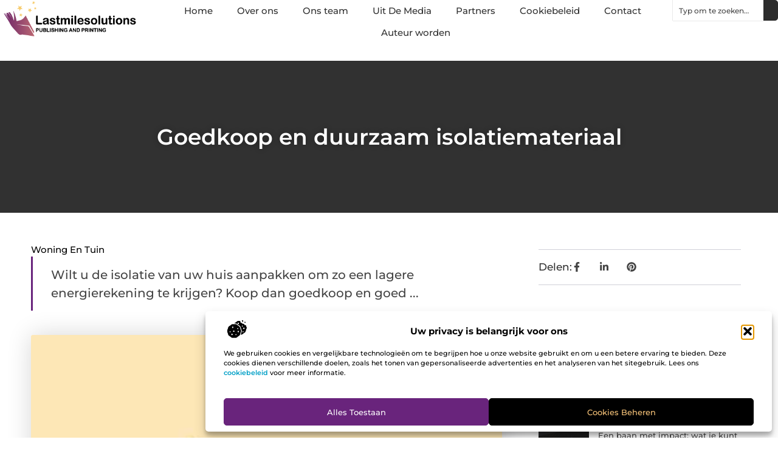

--- FILE ---
content_type: text/html; charset=UTF-8
request_url: https://www.lastmilesolutions.nl/goedkoop-en-duurzaam-isolatiemateriaal/
body_size: 31712
content:
<!doctype html>
<html lang="nl-NL" prefix="og: https://ogp.me/ns#">
<head>
	<meta charset="UTF-8">
	<meta name="viewport" content="width=device-width, initial-scale=1">
	<link rel="profile" href="https://gmpg.org/xfn/11">
		<style>img:is([sizes="auto" i], [sizes^="auto," i]) { contain-intrinsic-size: 3000px 1500px }</style>
	
<!-- Search Engine Optimization door Rank Math - https://rankmath.com/ -->
<title>Goedkoop en duurzaam isolatiemateriaal &bull; Lastmilesolutions</title>
<meta name="description" content="Wilt u de isolatie van uw huis aanpakken om zo een lagere energierekening te krijgen? Koop dan goedkoop en goed isolatiemateriaal van Budgetisolatie. Dit"/>
<meta name="robots" content="follow, index, max-snippet:-1, max-video-preview:-1, max-image-preview:large"/>
<link rel="canonical" href="https://www.lastmilesolutions.nl/goedkoop-en-duurzaam-isolatiemateriaal/" />
<meta property="og:locale" content="nl_NL" />
<meta property="og:type" content="article" />
<meta property="og:title" content="Goedkoop en duurzaam isolatiemateriaal &bull; Lastmilesolutions" />
<meta property="og:description" content="Wilt u de isolatie van uw huis aanpakken om zo een lagere energierekening te krijgen? Koop dan goedkoop en goed isolatiemateriaal van Budgetisolatie. Dit" />
<meta property="og:url" content="https://www.lastmilesolutions.nl/goedkoop-en-duurzaam-isolatiemateriaal/" />
<meta property="og:site_name" content="Lastmilesolutions" />
<meta property="article:tag" content="Goedkoop isolatiemateriaal" />
<meta property="article:section" content="Woning en Tuin" />
<meta property="og:updated_time" content="2020-12-18T12:19:13+00:00" />
<meta property="og:image" content="https://www.lastmilesolutions.nl/wp-content/uploads/2021/09/2.lastmilesolutions.nl-512x512-px.jpg" />
<meta property="og:image:secure_url" content="https://www.lastmilesolutions.nl/wp-content/uploads/2021/09/2.lastmilesolutions.nl-512x512-px.jpg" />
<meta property="og:image:width" content="512" />
<meta property="og:image:height" content="512" />
<meta property="og:image:alt" content="Goedkoop en duurzaam isolatiemateriaal" />
<meta property="og:image:type" content="image/jpeg" />
<meta property="article:published_time" content="2020-09-14T12:28:05+00:00" />
<meta property="article:modified_time" content="2020-12-18T12:19:13+00:00" />
<meta name="twitter:card" content="summary_large_image" />
<meta name="twitter:title" content="Goedkoop en duurzaam isolatiemateriaal &bull; Lastmilesolutions" />
<meta name="twitter:description" content="Wilt u de isolatie van uw huis aanpakken om zo een lagere energierekening te krijgen? Koop dan goedkoop en goed isolatiemateriaal van Budgetisolatie. Dit" />
<meta name="twitter:image" content="https://www.lastmilesolutions.nl/wp-content/uploads/2021/09/2.lastmilesolutions.nl-512x512-px.jpg" />
<script type="application/ld+json" class="rank-math-schema">{"@context":"https://schema.org","@graph":[{"@type":"Organization","@id":"https://www.lastmilesolutions.nl/#organization","name":"lastmilesolutions","url":"https://www.lastmilesolutions.nl","logo":{"@type":"ImageObject","@id":"https://www.lastmilesolutions.nl/#logo","url":"https://www.lastmilesolutions.nl/wp-content/uploads/2021/09/cropped-1.lastmilesolutions.nl-Logo-355x159px.png","contentUrl":"https://www.lastmilesolutions.nl/wp-content/uploads/2021/09/cropped-1.lastmilesolutions.nl-Logo-355x159px.png","caption":"Lastmilesolutions","inLanguage":"nl-NL","width":"355","height":"98"}},{"@type":"WebSite","@id":"https://www.lastmilesolutions.nl/#website","url":"https://www.lastmilesolutions.nl","name":"Lastmilesolutions","alternateName":"lastmilesolutions.nl","publisher":{"@id":"https://www.lastmilesolutions.nl/#organization"},"inLanguage":"nl-NL"},{"@type":"ImageObject","@id":"https://www.lastmilesolutions.nl/wp-content/uploads/2021/09/2.lastmilesolutions.nl-512x512-px.jpg","url":"https://www.lastmilesolutions.nl/wp-content/uploads/2021/09/2.lastmilesolutions.nl-512x512-px.jpg","width":"512","height":"512","inLanguage":"nl-NL"},{"@type":"BreadcrumbList","@id":"https://www.lastmilesolutions.nl/goedkoop-en-duurzaam-isolatiemateriaal/#breadcrumb","itemListElement":[{"@type":"ListItem","position":"1","item":{"@id":"https://www.lastmilesolutions.nl/","name":"Home"}},{"@type":"ListItem","position":"2","item":{"@id":"https://www.lastmilesolutions.nl/goedkoop-en-duurzaam-isolatiemateriaal/","name":"Goedkoop en duurzaam isolatiemateriaal"}}]},{"@type":"WebPage","@id":"https://www.lastmilesolutions.nl/goedkoop-en-duurzaam-isolatiemateriaal/#webpage","url":"https://www.lastmilesolutions.nl/goedkoop-en-duurzaam-isolatiemateriaal/","name":"Goedkoop en duurzaam isolatiemateriaal &bull; Lastmilesolutions","datePublished":"2020-09-14T12:28:05+00:00","dateModified":"2020-12-18T12:19:13+00:00","isPartOf":{"@id":"https://www.lastmilesolutions.nl/#website"},"primaryImageOfPage":{"@id":"https://www.lastmilesolutions.nl/wp-content/uploads/2021/09/2.lastmilesolutions.nl-512x512-px.jpg"},"inLanguage":"nl-NL","breadcrumb":{"@id":"https://www.lastmilesolutions.nl/goedkoop-en-duurzaam-isolatiemateriaal/#breadcrumb"}},{"@type":"Person","@id":"https://www.lastmilesolutions.nl/goedkoop-en-duurzaam-isolatiemateriaal/#author","image":{"@type":"ImageObject","@id":"https://secure.gravatar.com/avatar/?s=96&amp;d=mm&amp;r=g","url":"https://secure.gravatar.com/avatar/?s=96&amp;d=mm&amp;r=g","inLanguage":"nl-NL"},"worksFor":{"@id":"https://www.lastmilesolutions.nl/#organization"}},{"@type":"BlogPosting","headline":"Goedkoop en duurzaam isolatiemateriaal &bull; Lastmilesolutions","datePublished":"2020-09-14T12:28:05+00:00","dateModified":"2020-12-18T12:19:13+00:00","author":{"@id":"https://www.lastmilesolutions.nl/goedkoop-en-duurzaam-isolatiemateriaal/#author"},"publisher":{"@id":"https://www.lastmilesolutions.nl/#organization"},"description":"Wilt u de isolatie van uw huis aanpakken om zo een lagere energierekening te krijgen? Koop dan goedkoop en goed isolatiemateriaal van Budgetisolatie. Dit","name":"Goedkoop en duurzaam isolatiemateriaal &bull; Lastmilesolutions","@id":"https://www.lastmilesolutions.nl/goedkoop-en-duurzaam-isolatiemateriaal/#richSnippet","isPartOf":{"@id":"https://www.lastmilesolutions.nl/goedkoop-en-duurzaam-isolatiemateriaal/#webpage"},"image":{"@id":"https://www.lastmilesolutions.nl/wp-content/uploads/2021/09/2.lastmilesolutions.nl-512x512-px.jpg"},"inLanguage":"nl-NL","mainEntityOfPage":{"@id":"https://www.lastmilesolutions.nl/goedkoop-en-duurzaam-isolatiemateriaal/#webpage"}}]}</script>
<!-- /Rank Math WordPress SEO plugin -->

<link rel="alternate" type="application/rss+xml" title="Lastmilesolutions &raquo; feed" href="https://www.lastmilesolutions.nl/feed/" />
<link rel="alternate" type="application/rss+xml" title="Lastmilesolutions &raquo; reacties feed" href="https://www.lastmilesolutions.nl/comments/feed/" />
<script>
window._wpemojiSettings = {"baseUrl":"https:\/\/s.w.org\/images\/core\/emoji\/16.0.1\/72x72\/","ext":".png","svgUrl":"https:\/\/s.w.org\/images\/core\/emoji\/16.0.1\/svg\/","svgExt":".svg","source":{"concatemoji":"https:\/\/www.lastmilesolutions.nl\/wp-includes\/js\/wp-emoji-release.min.js?ver=6.8.3"}};
/*! This file is auto-generated */
!function(s,n){var o,i,e;function c(e){try{var t={supportTests:e,timestamp:(new Date).valueOf()};sessionStorage.setItem(o,JSON.stringify(t))}catch(e){}}function p(e,t,n){e.clearRect(0,0,e.canvas.width,e.canvas.height),e.fillText(t,0,0);var t=new Uint32Array(e.getImageData(0,0,e.canvas.width,e.canvas.height).data),a=(e.clearRect(0,0,e.canvas.width,e.canvas.height),e.fillText(n,0,0),new Uint32Array(e.getImageData(0,0,e.canvas.width,e.canvas.height).data));return t.every(function(e,t){return e===a[t]})}function u(e,t){e.clearRect(0,0,e.canvas.width,e.canvas.height),e.fillText(t,0,0);for(var n=e.getImageData(16,16,1,1),a=0;a<n.data.length;a++)if(0!==n.data[a])return!1;return!0}function f(e,t,n,a){switch(t){case"flag":return n(e,"\ud83c\udff3\ufe0f\u200d\u26a7\ufe0f","\ud83c\udff3\ufe0f\u200b\u26a7\ufe0f")?!1:!n(e,"\ud83c\udde8\ud83c\uddf6","\ud83c\udde8\u200b\ud83c\uddf6")&&!n(e,"\ud83c\udff4\udb40\udc67\udb40\udc62\udb40\udc65\udb40\udc6e\udb40\udc67\udb40\udc7f","\ud83c\udff4\u200b\udb40\udc67\u200b\udb40\udc62\u200b\udb40\udc65\u200b\udb40\udc6e\u200b\udb40\udc67\u200b\udb40\udc7f");case"emoji":return!a(e,"\ud83e\udedf")}return!1}function g(e,t,n,a){var r="undefined"!=typeof WorkerGlobalScope&&self instanceof WorkerGlobalScope?new OffscreenCanvas(300,150):s.createElement("canvas"),o=r.getContext("2d",{willReadFrequently:!0}),i=(o.textBaseline="top",o.font="600 32px Arial",{});return e.forEach(function(e){i[e]=t(o,e,n,a)}),i}function t(e){var t=s.createElement("script");t.src=e,t.defer=!0,s.head.appendChild(t)}"undefined"!=typeof Promise&&(o="wpEmojiSettingsSupports",i=["flag","emoji"],n.supports={everything:!0,everythingExceptFlag:!0},e=new Promise(function(e){s.addEventListener("DOMContentLoaded",e,{once:!0})}),new Promise(function(t){var n=function(){try{var e=JSON.parse(sessionStorage.getItem(o));if("object"==typeof e&&"number"==typeof e.timestamp&&(new Date).valueOf()<e.timestamp+604800&&"object"==typeof e.supportTests)return e.supportTests}catch(e){}return null}();if(!n){if("undefined"!=typeof Worker&&"undefined"!=typeof OffscreenCanvas&&"undefined"!=typeof URL&&URL.createObjectURL&&"undefined"!=typeof Blob)try{var e="postMessage("+g.toString()+"("+[JSON.stringify(i),f.toString(),p.toString(),u.toString()].join(",")+"));",a=new Blob([e],{type:"text/javascript"}),r=new Worker(URL.createObjectURL(a),{name:"wpTestEmojiSupports"});return void(r.onmessage=function(e){c(n=e.data),r.terminate(),t(n)})}catch(e){}c(n=g(i,f,p,u))}t(n)}).then(function(e){for(var t in e)n.supports[t]=e[t],n.supports.everything=n.supports.everything&&n.supports[t],"flag"!==t&&(n.supports.everythingExceptFlag=n.supports.everythingExceptFlag&&n.supports[t]);n.supports.everythingExceptFlag=n.supports.everythingExceptFlag&&!n.supports.flag,n.DOMReady=!1,n.readyCallback=function(){n.DOMReady=!0}}).then(function(){return e}).then(function(){var e;n.supports.everything||(n.readyCallback(),(e=n.source||{}).concatemoji?t(e.concatemoji):e.wpemoji&&e.twemoji&&(t(e.twemoji),t(e.wpemoji)))}))}((window,document),window._wpemojiSettings);
</script>
<link rel='stylesheet' id='colorboxstyle-css' href='https://www.lastmilesolutions.nl/wp-content/plugins/link-library/colorbox/colorbox.css?ver=6.8.3' media='all' />
<style id='wp-emoji-styles-inline-css'>

	img.wp-smiley, img.emoji {
		display: inline !important;
		border: none !important;
		box-shadow: none !important;
		height: 1em !important;
		width: 1em !important;
		margin: 0 0.07em !important;
		vertical-align: -0.1em !important;
		background: none !important;
		padding: 0 !important;
	}
</style>
<link rel='stylesheet' id='wp-block-library-css' href='https://www.lastmilesolutions.nl/wp-includes/css/dist/block-library/style.min.css?ver=6.8.3' media='all' />
<style id='global-styles-inline-css'>
:root{--wp--preset--aspect-ratio--square: 1;--wp--preset--aspect-ratio--4-3: 4/3;--wp--preset--aspect-ratio--3-4: 3/4;--wp--preset--aspect-ratio--3-2: 3/2;--wp--preset--aspect-ratio--2-3: 2/3;--wp--preset--aspect-ratio--16-9: 16/9;--wp--preset--aspect-ratio--9-16: 9/16;--wp--preset--color--black: #000000;--wp--preset--color--cyan-bluish-gray: #abb8c3;--wp--preset--color--white: #ffffff;--wp--preset--color--pale-pink: #f78da7;--wp--preset--color--vivid-red: #cf2e2e;--wp--preset--color--luminous-vivid-orange: #ff6900;--wp--preset--color--luminous-vivid-amber: #fcb900;--wp--preset--color--light-green-cyan: #7bdcb5;--wp--preset--color--vivid-green-cyan: #00d084;--wp--preset--color--pale-cyan-blue: #8ed1fc;--wp--preset--color--vivid-cyan-blue: #0693e3;--wp--preset--color--vivid-purple: #9b51e0;--wp--preset--gradient--vivid-cyan-blue-to-vivid-purple: linear-gradient(135deg,rgba(6,147,227,1) 0%,rgb(155,81,224) 100%);--wp--preset--gradient--light-green-cyan-to-vivid-green-cyan: linear-gradient(135deg,rgb(122,220,180) 0%,rgb(0,208,130) 100%);--wp--preset--gradient--luminous-vivid-amber-to-luminous-vivid-orange: linear-gradient(135deg,rgba(252,185,0,1) 0%,rgba(255,105,0,1) 100%);--wp--preset--gradient--luminous-vivid-orange-to-vivid-red: linear-gradient(135deg,rgba(255,105,0,1) 0%,rgb(207,46,46) 100%);--wp--preset--gradient--very-light-gray-to-cyan-bluish-gray: linear-gradient(135deg,rgb(238,238,238) 0%,rgb(169,184,195) 100%);--wp--preset--gradient--cool-to-warm-spectrum: linear-gradient(135deg,rgb(74,234,220) 0%,rgb(151,120,209) 20%,rgb(207,42,186) 40%,rgb(238,44,130) 60%,rgb(251,105,98) 80%,rgb(254,248,76) 100%);--wp--preset--gradient--blush-light-purple: linear-gradient(135deg,rgb(255,206,236) 0%,rgb(152,150,240) 100%);--wp--preset--gradient--blush-bordeaux: linear-gradient(135deg,rgb(254,205,165) 0%,rgb(254,45,45) 50%,rgb(107,0,62) 100%);--wp--preset--gradient--luminous-dusk: linear-gradient(135deg,rgb(255,203,112) 0%,rgb(199,81,192) 50%,rgb(65,88,208) 100%);--wp--preset--gradient--pale-ocean: linear-gradient(135deg,rgb(255,245,203) 0%,rgb(182,227,212) 50%,rgb(51,167,181) 100%);--wp--preset--gradient--electric-grass: linear-gradient(135deg,rgb(202,248,128) 0%,rgb(113,206,126) 100%);--wp--preset--gradient--midnight: linear-gradient(135deg,rgb(2,3,129) 0%,rgb(40,116,252) 100%);--wp--preset--font-size--small: 13px;--wp--preset--font-size--medium: 20px;--wp--preset--font-size--large: 36px;--wp--preset--font-size--x-large: 42px;--wp--preset--spacing--20: 0.44rem;--wp--preset--spacing--30: 0.67rem;--wp--preset--spacing--40: 1rem;--wp--preset--spacing--50: 1.5rem;--wp--preset--spacing--60: 2.25rem;--wp--preset--spacing--70: 3.38rem;--wp--preset--spacing--80: 5.06rem;--wp--preset--shadow--natural: 6px 6px 9px rgba(0, 0, 0, 0.2);--wp--preset--shadow--deep: 12px 12px 50px rgba(0, 0, 0, 0.4);--wp--preset--shadow--sharp: 6px 6px 0px rgba(0, 0, 0, 0.2);--wp--preset--shadow--outlined: 6px 6px 0px -3px rgba(255, 255, 255, 1), 6px 6px rgba(0, 0, 0, 1);--wp--preset--shadow--crisp: 6px 6px 0px rgba(0, 0, 0, 1);}:root { --wp--style--global--content-size: 800px;--wp--style--global--wide-size: 1200px; }:where(body) { margin: 0; }.wp-site-blocks > .alignleft { float: left; margin-right: 2em; }.wp-site-blocks > .alignright { float: right; margin-left: 2em; }.wp-site-blocks > .aligncenter { justify-content: center; margin-left: auto; margin-right: auto; }:where(.wp-site-blocks) > * { margin-block-start: 24px; margin-block-end: 0; }:where(.wp-site-blocks) > :first-child { margin-block-start: 0; }:where(.wp-site-blocks) > :last-child { margin-block-end: 0; }:root { --wp--style--block-gap: 24px; }:root :where(.is-layout-flow) > :first-child{margin-block-start: 0;}:root :where(.is-layout-flow) > :last-child{margin-block-end: 0;}:root :where(.is-layout-flow) > *{margin-block-start: 24px;margin-block-end: 0;}:root :where(.is-layout-constrained) > :first-child{margin-block-start: 0;}:root :where(.is-layout-constrained) > :last-child{margin-block-end: 0;}:root :where(.is-layout-constrained) > *{margin-block-start: 24px;margin-block-end: 0;}:root :where(.is-layout-flex){gap: 24px;}:root :where(.is-layout-grid){gap: 24px;}.is-layout-flow > .alignleft{float: left;margin-inline-start: 0;margin-inline-end: 2em;}.is-layout-flow > .alignright{float: right;margin-inline-start: 2em;margin-inline-end: 0;}.is-layout-flow > .aligncenter{margin-left: auto !important;margin-right: auto !important;}.is-layout-constrained > .alignleft{float: left;margin-inline-start: 0;margin-inline-end: 2em;}.is-layout-constrained > .alignright{float: right;margin-inline-start: 2em;margin-inline-end: 0;}.is-layout-constrained > .aligncenter{margin-left: auto !important;margin-right: auto !important;}.is-layout-constrained > :where(:not(.alignleft):not(.alignright):not(.alignfull)){max-width: var(--wp--style--global--content-size);margin-left: auto !important;margin-right: auto !important;}.is-layout-constrained > .alignwide{max-width: var(--wp--style--global--wide-size);}body .is-layout-flex{display: flex;}.is-layout-flex{flex-wrap: wrap;align-items: center;}.is-layout-flex > :is(*, div){margin: 0;}body .is-layout-grid{display: grid;}.is-layout-grid > :is(*, div){margin: 0;}body{padding-top: 0px;padding-right: 0px;padding-bottom: 0px;padding-left: 0px;}a:where(:not(.wp-element-button)){text-decoration: underline;}:root :where(.wp-element-button, .wp-block-button__link){background-color: #32373c;border-width: 0;color: #fff;font-family: inherit;font-size: inherit;line-height: inherit;padding: calc(0.667em + 2px) calc(1.333em + 2px);text-decoration: none;}.has-black-color{color: var(--wp--preset--color--black) !important;}.has-cyan-bluish-gray-color{color: var(--wp--preset--color--cyan-bluish-gray) !important;}.has-white-color{color: var(--wp--preset--color--white) !important;}.has-pale-pink-color{color: var(--wp--preset--color--pale-pink) !important;}.has-vivid-red-color{color: var(--wp--preset--color--vivid-red) !important;}.has-luminous-vivid-orange-color{color: var(--wp--preset--color--luminous-vivid-orange) !important;}.has-luminous-vivid-amber-color{color: var(--wp--preset--color--luminous-vivid-amber) !important;}.has-light-green-cyan-color{color: var(--wp--preset--color--light-green-cyan) !important;}.has-vivid-green-cyan-color{color: var(--wp--preset--color--vivid-green-cyan) !important;}.has-pale-cyan-blue-color{color: var(--wp--preset--color--pale-cyan-blue) !important;}.has-vivid-cyan-blue-color{color: var(--wp--preset--color--vivid-cyan-blue) !important;}.has-vivid-purple-color{color: var(--wp--preset--color--vivid-purple) !important;}.has-black-background-color{background-color: var(--wp--preset--color--black) !important;}.has-cyan-bluish-gray-background-color{background-color: var(--wp--preset--color--cyan-bluish-gray) !important;}.has-white-background-color{background-color: var(--wp--preset--color--white) !important;}.has-pale-pink-background-color{background-color: var(--wp--preset--color--pale-pink) !important;}.has-vivid-red-background-color{background-color: var(--wp--preset--color--vivid-red) !important;}.has-luminous-vivid-orange-background-color{background-color: var(--wp--preset--color--luminous-vivid-orange) !important;}.has-luminous-vivid-amber-background-color{background-color: var(--wp--preset--color--luminous-vivid-amber) !important;}.has-light-green-cyan-background-color{background-color: var(--wp--preset--color--light-green-cyan) !important;}.has-vivid-green-cyan-background-color{background-color: var(--wp--preset--color--vivid-green-cyan) !important;}.has-pale-cyan-blue-background-color{background-color: var(--wp--preset--color--pale-cyan-blue) !important;}.has-vivid-cyan-blue-background-color{background-color: var(--wp--preset--color--vivid-cyan-blue) !important;}.has-vivid-purple-background-color{background-color: var(--wp--preset--color--vivid-purple) !important;}.has-black-border-color{border-color: var(--wp--preset--color--black) !important;}.has-cyan-bluish-gray-border-color{border-color: var(--wp--preset--color--cyan-bluish-gray) !important;}.has-white-border-color{border-color: var(--wp--preset--color--white) !important;}.has-pale-pink-border-color{border-color: var(--wp--preset--color--pale-pink) !important;}.has-vivid-red-border-color{border-color: var(--wp--preset--color--vivid-red) !important;}.has-luminous-vivid-orange-border-color{border-color: var(--wp--preset--color--luminous-vivid-orange) !important;}.has-luminous-vivid-amber-border-color{border-color: var(--wp--preset--color--luminous-vivid-amber) !important;}.has-light-green-cyan-border-color{border-color: var(--wp--preset--color--light-green-cyan) !important;}.has-vivid-green-cyan-border-color{border-color: var(--wp--preset--color--vivid-green-cyan) !important;}.has-pale-cyan-blue-border-color{border-color: var(--wp--preset--color--pale-cyan-blue) !important;}.has-vivid-cyan-blue-border-color{border-color: var(--wp--preset--color--vivid-cyan-blue) !important;}.has-vivid-purple-border-color{border-color: var(--wp--preset--color--vivid-purple) !important;}.has-vivid-cyan-blue-to-vivid-purple-gradient-background{background: var(--wp--preset--gradient--vivid-cyan-blue-to-vivid-purple) !important;}.has-light-green-cyan-to-vivid-green-cyan-gradient-background{background: var(--wp--preset--gradient--light-green-cyan-to-vivid-green-cyan) !important;}.has-luminous-vivid-amber-to-luminous-vivid-orange-gradient-background{background: var(--wp--preset--gradient--luminous-vivid-amber-to-luminous-vivid-orange) !important;}.has-luminous-vivid-orange-to-vivid-red-gradient-background{background: var(--wp--preset--gradient--luminous-vivid-orange-to-vivid-red) !important;}.has-very-light-gray-to-cyan-bluish-gray-gradient-background{background: var(--wp--preset--gradient--very-light-gray-to-cyan-bluish-gray) !important;}.has-cool-to-warm-spectrum-gradient-background{background: var(--wp--preset--gradient--cool-to-warm-spectrum) !important;}.has-blush-light-purple-gradient-background{background: var(--wp--preset--gradient--blush-light-purple) !important;}.has-blush-bordeaux-gradient-background{background: var(--wp--preset--gradient--blush-bordeaux) !important;}.has-luminous-dusk-gradient-background{background: var(--wp--preset--gradient--luminous-dusk) !important;}.has-pale-ocean-gradient-background{background: var(--wp--preset--gradient--pale-ocean) !important;}.has-electric-grass-gradient-background{background: var(--wp--preset--gradient--electric-grass) !important;}.has-midnight-gradient-background{background: var(--wp--preset--gradient--midnight) !important;}.has-small-font-size{font-size: var(--wp--preset--font-size--small) !important;}.has-medium-font-size{font-size: var(--wp--preset--font-size--medium) !important;}.has-large-font-size{font-size: var(--wp--preset--font-size--large) !important;}.has-x-large-font-size{font-size: var(--wp--preset--font-size--x-large) !important;}
:root :where(.wp-block-pullquote){font-size: 1.5em;line-height: 1.6;}
</style>
<link rel='stylesheet' id='thumbs_rating_styles-css' href='https://www.lastmilesolutions.nl/wp-content/plugins/link-library/upvote-downvote/css/style.css?ver=1.0.0' media='all' />
<link rel='stylesheet' id='scriptlesssocialsharing-css' href='https://www.lastmilesolutions.nl/wp-content/plugins/scriptless-social-sharing/includes/css/scriptlesssocialsharing-style.css?ver=3.3.1' media='all' />
<style id='scriptlesssocialsharing-inline-css'>
.scriptlesssocialsharing__buttons a.button { padding: 12px; flex: 1; }@media only screen and (max-width: 767px) { .scriptlesssocialsharing .sss-name { position: absolute; clip: rect(1px, 1px, 1px, 1px); height: 1px; width: 1px; border: 0; overflow: hidden; } }
</style>
<link rel='stylesheet' id='cmplz-general-css' href='https://www.lastmilesolutions.nl/wp-content/plugins/complianz-gdpr/assets/css/cookieblocker.min.css?ver=1765933840' media='all' />
<link rel='stylesheet' id='hello-elementor-css' href='https://www.lastmilesolutions.nl/wp-content/themes/hello-elementor/assets/css/reset.css?ver=3.4.4' media='all' />
<link rel='stylesheet' id='hello-elementor-theme-style-css' href='https://www.lastmilesolutions.nl/wp-content/themes/hello-elementor/assets/css/theme.css?ver=3.4.4' media='all' />
<link rel='stylesheet' id='hello-elementor-header-footer-css' href='https://www.lastmilesolutions.nl/wp-content/themes/hello-elementor/assets/css/header-footer.css?ver=3.4.4' media='all' />
<link rel='stylesheet' id='elementor-frontend-css' href='https://www.lastmilesolutions.nl/wp-content/plugins/elementor/assets/css/frontend.min.css?ver=3.30.0' media='all' />
<link rel='stylesheet' id='elementor-post-5379-css' href='https://www.lastmilesolutions.nl/wp-content/uploads/elementor/css/post-5379.css?ver=1765933855' media='all' />
<link rel='stylesheet' id='e-animation-fadeIn-css' href='https://www.lastmilesolutions.nl/wp-content/plugins/elementor/assets/lib/animations/styles/fadeIn.min.css?ver=3.30.0' media='all' />
<link rel='stylesheet' id='e-animation-sink-css' href='https://www.lastmilesolutions.nl/wp-content/plugins/elementor/assets/lib/animations/styles/e-animation-sink.min.css?ver=3.30.0' media='all' />
<link rel='stylesheet' id='e-motion-fx-css' href='https://www.lastmilesolutions.nl/wp-content/plugins/elementor-pro/assets/css/modules/motion-fx.min.css?ver=3.30.0' media='all' />
<link rel='stylesheet' id='e-animation-grow-css' href='https://www.lastmilesolutions.nl/wp-content/plugins/elementor/assets/lib/animations/styles/e-animation-grow.min.css?ver=3.30.0' media='all' />
<link rel='stylesheet' id='widget-image-css' href='https://www.lastmilesolutions.nl/wp-content/plugins/elementor/assets/css/widget-image.min.css?ver=3.30.0' media='all' />
<link rel='stylesheet' id='widget-nav-menu-css' href='https://www.lastmilesolutions.nl/wp-content/plugins/elementor-pro/assets/css/widget-nav-menu.min.css?ver=3.30.0' media='all' />
<link rel='stylesheet' id='widget-search-css' href='https://www.lastmilesolutions.nl/wp-content/plugins/elementor-pro/assets/css/widget-search.min.css?ver=3.30.0' media='all' />
<link rel='stylesheet' id='e-sticky-css' href='https://www.lastmilesolutions.nl/wp-content/plugins/elementor-pro/assets/css/modules/sticky.min.css?ver=3.30.0' media='all' />
<link rel='stylesheet' id='widget-heading-css' href='https://www.lastmilesolutions.nl/wp-content/plugins/elementor/assets/css/widget-heading.min.css?ver=3.30.0' media='all' />
<link rel='stylesheet' id='swiper-css' href='https://www.lastmilesolutions.nl/wp-content/plugins/elementor/assets/lib/swiper/v8/css/swiper.min.css?ver=8.4.5' media='all' />
<link rel='stylesheet' id='e-swiper-css' href='https://www.lastmilesolutions.nl/wp-content/plugins/elementor/assets/css/conditionals/e-swiper.min.css?ver=3.30.0' media='all' />
<link rel='stylesheet' id='widget-post-info-css' href='https://www.lastmilesolutions.nl/wp-content/plugins/elementor-pro/assets/css/widget-post-info.min.css?ver=3.30.0' media='all' />
<link rel='stylesheet' id='widget-icon-list-css' href='https://www.lastmilesolutions.nl/wp-content/plugins/elementor/assets/css/widget-icon-list.min.css?ver=3.30.0' media='all' />
<link rel='stylesheet' id='widget-table-of-contents-css' href='https://www.lastmilesolutions.nl/wp-content/plugins/elementor-pro/assets/css/widget-table-of-contents.min.css?ver=3.30.0' media='all' />
<link rel='stylesheet' id='widget-posts-css' href='https://www.lastmilesolutions.nl/wp-content/plugins/elementor-pro/assets/css/widget-posts.min.css?ver=3.30.0' media='all' />
<link rel='stylesheet' id='widget-post-navigation-css' href='https://www.lastmilesolutions.nl/wp-content/plugins/elementor-pro/assets/css/widget-post-navigation.min.css?ver=3.30.0' media='all' />
<link rel='stylesheet' id='elementor-post-5644-css' href='https://www.lastmilesolutions.nl/wp-content/uploads/elementor/css/post-5644.css?ver=1765933855' media='all' />
<link rel='stylesheet' id='elementor-post-5647-css' href='https://www.lastmilesolutions.nl/wp-content/uploads/elementor/css/post-5647.css?ver=1765933856' media='all' />
<link rel='stylesheet' id='elementor-post-5652-css' href='https://www.lastmilesolutions.nl/wp-content/uploads/elementor/css/post-5652.css?ver=1765934084' media='all' />
<link rel='stylesheet' id='elementor-gf-local-montserrat-css' href='https://www.lastmilesolutions.nl/wp-content/uploads/elementor/google-fonts/css/montserrat.css?ver=1744097614' media='all' />
<script src="https://www.lastmilesolutions.nl/wp-includes/js/jquery/jquery.min.js?ver=3.7.1" id="jquery-core-js"></script>
<script src="https://www.lastmilesolutions.nl/wp-includes/js/jquery/jquery-migrate.min.js?ver=3.4.1" id="jquery-migrate-js"></script>
<script src="https://www.lastmilesolutions.nl/wp-content/plugins/link-library/colorbox/jquery.colorbox-min.js?ver=1.3.9" id="colorbox-js"></script>
<script id="thumbs_rating_scripts-js-extra">
var thumbs_rating_ajax = {"ajax_url":"https:\/\/www.lastmilesolutions.nl\/wp-admin\/admin-ajax.php","nonce":"d59ac5a1bb"};
</script>
<script src="https://www.lastmilesolutions.nl/wp-content/plugins/link-library/upvote-downvote/js/general.js?ver=4.0.1" id="thumbs_rating_scripts-js"></script>
<link rel="https://api.w.org/" href="https://www.lastmilesolutions.nl/wp-json/" /><link rel="alternate" title="JSON" type="application/json" href="https://www.lastmilesolutions.nl/wp-json/wp/v2/posts/1320" /><link rel="EditURI" type="application/rsd+xml" title="RSD" href="https://www.lastmilesolutions.nl/xmlrpc.php?rsd" />
<meta name="generator" content="WordPress 6.8.3" />
<link rel='shortlink' href='https://www.lastmilesolutions.nl/?p=1320' />
<link rel="alternate" title="oEmbed (JSON)" type="application/json+oembed" href="https://www.lastmilesolutions.nl/wp-json/oembed/1.0/embed?url=https%3A%2F%2Fwww.lastmilesolutions.nl%2Fgoedkoop-en-duurzaam-isolatiemateriaal%2F" />
<link rel="alternate" title="oEmbed (XML)" type="text/xml+oembed" href="https://www.lastmilesolutions.nl/wp-json/oembed/1.0/embed?url=https%3A%2F%2Fwww.lastmilesolutions.nl%2Fgoedkoop-en-duurzaam-isolatiemateriaal%2F&#038;format=xml" />
<script type="text/javascript">//<![CDATA[
  function external_links_in_new_windows_loop() {
    if (!document.links) {
      document.links = document.getElementsByTagName('a');
    }
    var change_link = false;
    var force = '';
    var ignore = '';

    for (var t=0; t<document.links.length; t++) {
      var all_links = document.links[t];
      change_link = false;
      
      if(document.links[t].hasAttribute('onClick') == false) {
        // forced if the address starts with http (or also https), but does not link to the current domain
        if(all_links.href.search(/^http/) != -1 && all_links.href.search('www.lastmilesolutions.nl') == -1 && all_links.href.search(/^#/) == -1) {
          // console.log('Changed ' + all_links.href);
          change_link = true;
        }
          
        if(force != '' && all_links.href.search(force) != -1) {
          // forced
          // console.log('force ' + all_links.href);
          change_link = true;
        }
        
        if(ignore != '' && all_links.href.search(ignore) != -1) {
          // console.log('ignore ' + all_links.href);
          // ignored
          change_link = false;
        }

        if(change_link == true) {
          // console.log('Changed ' + all_links.href);
          document.links[t].setAttribute('onClick', 'javascript:window.open(\'' + all_links.href.replace(/'/g, '') + '\', \'_blank\', \'noopener\'); return false;');
          document.links[t].removeAttribute('target');
        }
      }
    }
  }
  
  // Load
  function external_links_in_new_windows_load(func)
  {  
    var oldonload = window.onload;
    if (typeof window.onload != 'function'){
      window.onload = func;
    } else {
      window.onload = function(){
        oldonload();
        func();
      }
    }
  }

  external_links_in_new_windows_load(external_links_in_new_windows_loop);
  //]]></script>

			<style>.cmplz-hidden {
					display: none !important;
				}</style><meta name="generator" content="Elementor 3.30.0; features: e_font_icon_svg, additional_custom_breakpoints, e_element_cache; settings: css_print_method-external, google_font-enabled, font_display-swap">
			<style>
				.e-con.e-parent:nth-of-type(n+4):not(.e-lazyloaded):not(.e-no-lazyload),
				.e-con.e-parent:nth-of-type(n+4):not(.e-lazyloaded):not(.e-no-lazyload) * {
					background-image: none !important;
				}
				@media screen and (max-height: 1024px) {
					.e-con.e-parent:nth-of-type(n+3):not(.e-lazyloaded):not(.e-no-lazyload),
					.e-con.e-parent:nth-of-type(n+3):not(.e-lazyloaded):not(.e-no-lazyload) * {
						background-image: none !important;
					}
				}
				@media screen and (max-height: 640px) {
					.e-con.e-parent:nth-of-type(n+2):not(.e-lazyloaded):not(.e-no-lazyload),
					.e-con.e-parent:nth-of-type(n+2):not(.e-lazyloaded):not(.e-no-lazyload) * {
						background-image: none !important;
					}
				}
			</style>
			<link rel="icon" href="https://www.lastmilesolutions.nl/wp-content/uploads/2021/09/cropped-0.lastmilesolutions.nl-icon-150x150-px-32x32.png" sizes="32x32" />
<link rel="icon" href="https://www.lastmilesolutions.nl/wp-content/uploads/2021/09/cropped-0.lastmilesolutions.nl-icon-150x150-px-192x192.png" sizes="192x192" />
<link rel="apple-touch-icon" href="https://www.lastmilesolutions.nl/wp-content/uploads/2021/09/cropped-0.lastmilesolutions.nl-icon-150x150-px-180x180.png" />
<meta name="msapplication-TileImage" content="https://www.lastmilesolutions.nl/wp-content/uploads/2021/09/cropped-0.lastmilesolutions.nl-icon-150x150-px-270x270.png" />
</head>
<body data-rsssl=1 data-cmplz=1 class="wp-singular post-template-default single single-post postid-1320 single-format-standard wp-custom-logo wp-embed-responsive wp-theme-hello-elementor hello-elementor-default elementor-default elementor-template-full-width elementor-kit-5379 elementor-page-5652">


<a class="skip-link screen-reader-text" href="#content">Ga naar de inhoud</a>

		<header data-elementor-type="header" data-elementor-id="5644" class="elementor elementor-5644 elementor-location-header" data-elementor-post-type="elementor_library">
			<div class="elementor-element elementor-element-2c5c36d e-con-full e-flex e-con e-parent" data-id="2c5c36d" data-element_type="container" id="top">
				<div class="elementor-element elementor-element-7bb43c59 elementor-widget__width-auto elementor-fixed elementor-invisible elementor-widget elementor-widget-button" data-id="7bb43c59" data-element_type="widget" data-settings="{&quot;_position&quot;:&quot;fixed&quot;,&quot;motion_fx_motion_fx_scrolling&quot;:&quot;yes&quot;,&quot;motion_fx_opacity_effect&quot;:&quot;yes&quot;,&quot;motion_fx_opacity_range&quot;:{&quot;unit&quot;:&quot;%&quot;,&quot;size&quot;:&quot;&quot;,&quot;sizes&quot;:{&quot;start&quot;:0,&quot;end&quot;:45}},&quot;_animation&quot;:&quot;fadeIn&quot;,&quot;_animation_delay&quot;:200,&quot;motion_fx_opacity_direction&quot;:&quot;out-in&quot;,&quot;motion_fx_opacity_level&quot;:{&quot;unit&quot;:&quot;px&quot;,&quot;size&quot;:10,&quot;sizes&quot;:[]},&quot;motion_fx_devices&quot;:[&quot;desktop&quot;,&quot;tablet&quot;,&quot;mobile&quot;]}" data-widget_type="button.default">
				<div class="elementor-widget-container">
									<div class="elementor-button-wrapper">
					<a class="elementor-button elementor-button-link elementor-size-sm elementor-animation-sink" href="#top">
						<span class="elementor-button-content-wrapper">
						<span class="elementor-button-icon">
				<svg aria-hidden="true" class="e-font-icon-svg e-fas-arrow-up" viewBox="0 0 448 512" xmlns="http://www.w3.org/2000/svg"><path d="M34.9 289.5l-22.2-22.2c-9.4-9.4-9.4-24.6 0-33.9L207 39c9.4-9.4 24.6-9.4 33.9 0l194.3 194.3c9.4 9.4 9.4 24.6 0 33.9L413 289.4c-9.5 9.5-25 9.3-34.3-.4L264 168.6V456c0 13.3-10.7 24-24 24h-32c-13.3 0-24-10.7-24-24V168.6L69.2 289.1c-9.3 9.8-24.8 10-34.3.4z"></path></svg>			</span>
									<span class="elementor-button-text">Ga Naar Boven</span>
					</span>
					</a>
				</div>
								</div>
				</div>
				</div>
		<div class="elementor-element elementor-element-39ea5fb8 e-flex e-con-boxed e-con e-parent" data-id="39ea5fb8" data-element_type="container" data-settings="{&quot;background_background&quot;:&quot;classic&quot;,&quot;sticky&quot;:&quot;top&quot;,&quot;sticky_on&quot;:[&quot;desktop&quot;,&quot;tablet&quot;,&quot;mobile&quot;],&quot;sticky_offset&quot;:0,&quot;sticky_effects_offset&quot;:0,&quot;sticky_anchor_link_offset&quot;:0}">
					<div class="e-con-inner">
		<div class="elementor-element elementor-element-660775f4 e-con-full e-flex e-con e-child" data-id="660775f4" data-element_type="container">
				<div class="elementor-element elementor-element-4f0b4a17 elementor-widget elementor-widget-theme-site-logo elementor-widget-image" data-id="4f0b4a17" data-element_type="widget" data-widget_type="theme-site-logo.default">
				<div class="elementor-widget-container">
											<a href="https://www.lastmilesolutions.nl">
			<img width="355" height="98" src="https://www.lastmilesolutions.nl/wp-content/uploads/2021/09/cropped-1.lastmilesolutions.nl-Logo-355x159px.png" class="elementor-animation-grow attachment-full size-full wp-image-1739" alt="" srcset="https://www.lastmilesolutions.nl/wp-content/uploads/2021/09/cropped-1.lastmilesolutions.nl-Logo-355x159px.png 355w, https://www.lastmilesolutions.nl/wp-content/uploads/2021/09/cropped-1.lastmilesolutions.nl-Logo-355x159px-300x83.png 300w" sizes="(max-width: 355px) 100vw, 355px" />				</a>
											</div>
				</div>
				</div>
		<div class="elementor-element elementor-element-734991c7 e-con-full e-flex e-con e-child" data-id="734991c7" data-element_type="container">
				<div class="elementor-element elementor-element-360d0bfc elementor-nav-menu--stretch elementor-nav-menu__align-center elementor-nav-menu--dropdown-tablet elementor-nav-menu__text-align-aside elementor-nav-menu--toggle elementor-nav-menu--burger elementor-widget elementor-widget-nav-menu" data-id="360d0bfc" data-element_type="widget" data-settings="{&quot;full_width&quot;:&quot;stretch&quot;,&quot;layout&quot;:&quot;horizontal&quot;,&quot;submenu_icon&quot;:{&quot;value&quot;:&quot;&lt;svg class=\&quot;e-font-icon-svg e-fas-caret-down\&quot; viewBox=\&quot;0 0 320 512\&quot; xmlns=\&quot;http:\/\/www.w3.org\/2000\/svg\&quot;&gt;&lt;path d=\&quot;M31.3 192h257.3c17.8 0 26.7 21.5 14.1 34.1L174.1 354.8c-7.8 7.8-20.5 7.8-28.3 0L17.2 226.1C4.6 213.5 13.5 192 31.3 192z\&quot;&gt;&lt;\/path&gt;&lt;\/svg&gt;&quot;,&quot;library&quot;:&quot;fa-solid&quot;},&quot;toggle&quot;:&quot;burger&quot;}" data-widget_type="nav-menu.default">
				<div class="elementor-widget-container">
								<nav aria-label="Menu" class="elementor-nav-menu--main elementor-nav-menu__container elementor-nav-menu--layout-horizontal e--pointer-background e--animation-fade">
				<ul id="menu-1-360d0bfc" class="elementor-nav-menu"><li class="menu-item menu-item-type-custom menu-item-object-custom menu-item-home menu-item-12"><a href="https://www.lastmilesolutions.nl/" class="elementor-item">Home</a></li>
<li class="menu-item menu-item-type-post_type menu-item-object-page menu-item-5706"><a href="https://www.lastmilesolutions.nl/over-ons/" class="elementor-item">Over ons</a></li>
<li class="menu-item menu-item-type-post_type menu-item-object-page menu-item-5705"><a href="https://www.lastmilesolutions.nl/ons-team/" class="elementor-item">Ons team</a></li>
<li class="menu-item menu-item-type-custom menu-item-object-custom menu-item-4873"><a href="/category/media/" class="elementor-item">Uit De Media</a></li>
<li class="menu-item menu-item-type-post_type menu-item-object-page menu-item-207"><a href="https://www.lastmilesolutions.nl/partners/" class="elementor-item">Partners</a></li>
<li class="menu-item menu-item-type-post_type menu-item-object-page menu-item-1182"><a href="https://www.lastmilesolutions.nl/cookiebeleid-eu/" class="elementor-item">Cookiebeleid</a></li>
<li class="menu-item menu-item-type-post_type menu-item-object-page menu-item-13"><a href="https://www.lastmilesolutions.nl/contact/" class="elementor-item">Contact</a></li>
<li class="menu-item menu-item-type-post_type menu-item-object-page menu-item-2146"><a href="https://www.lastmilesolutions.nl/auteur-worden/" class="elementor-item">Auteur worden</a></li>
</ul>			</nav>
					<div class="elementor-menu-toggle" role="button" tabindex="0" aria-label="Menu toggle" aria-expanded="false">
			<svg aria-hidden="true" role="presentation" class="elementor-menu-toggle__icon--open e-font-icon-svg e-eicon-menu-bar" viewBox="0 0 1000 1000" xmlns="http://www.w3.org/2000/svg"><path d="M104 333H896C929 333 958 304 958 271S929 208 896 208H104C71 208 42 237 42 271S71 333 104 333ZM104 583H896C929 583 958 554 958 521S929 458 896 458H104C71 458 42 487 42 521S71 583 104 583ZM104 833H896C929 833 958 804 958 771S929 708 896 708H104C71 708 42 737 42 771S71 833 104 833Z"></path></svg><svg aria-hidden="true" role="presentation" class="elementor-menu-toggle__icon--close e-font-icon-svg e-eicon-close" viewBox="0 0 1000 1000" xmlns="http://www.w3.org/2000/svg"><path d="M742 167L500 408 258 167C246 154 233 150 217 150 196 150 179 158 167 167 154 179 150 196 150 212 150 229 154 242 171 254L408 500 167 742C138 771 138 800 167 829 196 858 225 858 254 829L496 587 738 829C750 842 767 846 783 846 800 846 817 842 829 829 842 817 846 804 846 783 846 767 842 750 829 737L588 500 833 258C863 229 863 200 833 171 804 137 775 137 742 167Z"></path></svg>		</div>
					<nav class="elementor-nav-menu--dropdown elementor-nav-menu__container" aria-hidden="true">
				<ul id="menu-2-360d0bfc" class="elementor-nav-menu"><li class="menu-item menu-item-type-custom menu-item-object-custom menu-item-home menu-item-12"><a href="https://www.lastmilesolutions.nl/" class="elementor-item" tabindex="-1">Home</a></li>
<li class="menu-item menu-item-type-post_type menu-item-object-page menu-item-5706"><a href="https://www.lastmilesolutions.nl/over-ons/" class="elementor-item" tabindex="-1">Over ons</a></li>
<li class="menu-item menu-item-type-post_type menu-item-object-page menu-item-5705"><a href="https://www.lastmilesolutions.nl/ons-team/" class="elementor-item" tabindex="-1">Ons team</a></li>
<li class="menu-item menu-item-type-custom menu-item-object-custom menu-item-4873"><a href="/category/media/" class="elementor-item" tabindex="-1">Uit De Media</a></li>
<li class="menu-item menu-item-type-post_type menu-item-object-page menu-item-207"><a href="https://www.lastmilesolutions.nl/partners/" class="elementor-item" tabindex="-1">Partners</a></li>
<li class="menu-item menu-item-type-post_type menu-item-object-page menu-item-1182"><a href="https://www.lastmilesolutions.nl/cookiebeleid-eu/" class="elementor-item" tabindex="-1">Cookiebeleid</a></li>
<li class="menu-item menu-item-type-post_type menu-item-object-page menu-item-13"><a href="https://www.lastmilesolutions.nl/contact/" class="elementor-item" tabindex="-1">Contact</a></li>
<li class="menu-item menu-item-type-post_type menu-item-object-page menu-item-2146"><a href="https://www.lastmilesolutions.nl/auteur-worden/" class="elementor-item" tabindex="-1">Auteur worden</a></li>
</ul>			</nav>
						</div>
				</div>
				<div class="elementor-element elementor-element-517d12a2 elementor-widget__width-auto elementor-hidden-mobile elementor-widget elementor-widget-search" data-id="517d12a2" data-element_type="widget" data-settings="{&quot;submit_trigger&quot;:&quot;click_submit&quot;,&quot;pagination_type_options&quot;:&quot;none&quot;}" data-widget_type="search.default">
				<div class="elementor-widget-container">
							<search class="e-search hidden" role="search">
			<form class="e-search-form" action="https://www.lastmilesolutions.nl" method="get">

				
				<label class="e-search-label" for="search-517d12a2">
					<span class="elementor-screen-only">
						Zoeken					</span>
									</label>

				<div class="e-search-input-wrapper">
					<input id="search-517d12a2" placeholder="Typ om te zoeken…" class="e-search-input" type="search" name="s" value="" autocomplete="on" role="combobox" aria-autocomplete="list" aria-expanded="false" aria-controls="results-517d12a2" aria-haspopup="listbox">
															<output id="results-517d12a2" class="e-search-results-container hide-loader" aria-live="polite" aria-atomic="true" aria-label="Resultaten voor zoekopdracht" tabindex="0">
						<div class="e-search-results"></div>
											</output>
									</div>
				
				
				<button class="e-search-submit  " type="submit" aria-label="Zoeken">
					<svg aria-hidden="true" class="e-font-icon-svg e-fas-search" viewBox="0 0 512 512" xmlns="http://www.w3.org/2000/svg"><path d="M505 442.7L405.3 343c-4.5-4.5-10.6-7-17-7H372c27.6-35.3 44-79.7 44-128C416 93.1 322.9 0 208 0S0 93.1 0 208s93.1 208 208 208c48.3 0 92.7-16.4 128-44v16.3c0 6.4 2.5 12.5 7 17l99.7 99.7c9.4 9.4 24.6 9.4 33.9 0l28.3-28.3c9.4-9.4 9.4-24.6.1-34zM208 336c-70.7 0-128-57.2-128-128 0-70.7 57.2-128 128-128 70.7 0 128 57.2 128 128 0 70.7-57.2 128-128 128z"></path></svg>
									</button>
				<input type="hidden" name="e_search_props" value="517d12a2-5644">
			</form>
		</search>
						</div>
				</div>
				</div>
					</div>
				</div>
				</header>
				<div data-elementor-type="single-post" data-elementor-id="5652" class="elementor elementor-5652 elementor-location-single post-1320 post type-post status-publish format-standard has-post-thumbnail hentry category-woning-en-tuin tag-goedkoop-isolatiemateriaal" data-elementor-post-type="elementor_library">
			<section class="elementor-element elementor-element-9e3aff0 e-flex e-con-boxed e-con e-parent" data-id="9e3aff0" data-element_type="container" data-settings="{&quot;background_background&quot;:&quot;classic&quot;}">
					<div class="e-con-inner">
				<div class="elementor-element elementor-element-75b7c5b8 elementor-widget elementor-widget-theme-post-title elementor-page-title elementor-widget-heading" data-id="75b7c5b8" data-element_type="widget" data-widget_type="theme-post-title.default">
				<div class="elementor-widget-container">
					<h1 class="elementor-heading-title elementor-size-default">Goedkoop en duurzaam isolatiemateriaal</h1>				</div>
				</div>
					</div>
				</section>
		<section class="elementor-element elementor-element-70bd67a e-flex e-con-boxed e-con e-parent" data-id="70bd67a" data-element_type="container">
					<div class="e-con-inner">
		<article class="elementor-element elementor-element-427878df e-con-full e-flex e-con e-child" data-id="427878df" data-element_type="container">
				<div class="elementor-element elementor-element-1d0a9adf elementor-align-left elementor-widget elementor-widget-post-info" data-id="1d0a9adf" data-element_type="widget" data-widget_type="post-info.default">
				<div class="elementor-widget-container">
							<ul class="elementor-inline-items elementor-icon-list-items elementor-post-info">
								<li class="elementor-icon-list-item elementor-repeater-item-f7bd4a7 elementor-inline-item" itemprop="about">
													<span class="elementor-icon-list-text elementor-post-info__item elementor-post-info__item--type-terms">
										<span class="elementor-post-info__terms-list">
				<a href="https://www.lastmilesolutions.nl/category/woning-en-tuin/" class="elementor-post-info__terms-list-item">Woning en Tuin</a>				</span>
					</span>
								</li>
				</ul>
						</div>
				</div>
				<div class="elementor-element elementor-element-35e0a2ca elementor-widget elementor-widget-theme-post-excerpt" data-id="35e0a2ca" data-element_type="widget" data-widget_type="theme-post-excerpt.default">
				<div class="elementor-widget-container">
					<p>Wilt u de isolatie van uw huis aanpakken om zo een lagere energierekening te krijgen? Koop dan goedkoop en goed ...				</div>
				</div>
				<div class="elementor-element elementor-element-5a1b21ce elementor-widget elementor-widget-theme-post-featured-image elementor-widget-image" data-id="5a1b21ce" data-element_type="widget" data-widget_type="theme-post-featured-image.default">
				<div class="elementor-widget-container">
															<img fetchpriority="high" width="512" height="512" src="https://www.lastmilesolutions.nl/wp-content/uploads/2021/09/2.lastmilesolutions.nl-512x512-px.jpg" class="attachment-full size-full wp-image-1742" alt="" srcset="https://www.lastmilesolutions.nl/wp-content/uploads/2021/09/2.lastmilesolutions.nl-512x512-px.jpg 512w, https://www.lastmilesolutions.nl/wp-content/uploads/2021/09/2.lastmilesolutions.nl-512x512-px-300x300.jpg 300w, https://www.lastmilesolutions.nl/wp-content/uploads/2021/09/2.lastmilesolutions.nl-512x512-px-150x150.jpg 150w, https://www.lastmilesolutions.nl/wp-content/uploads/2021/09/2.lastmilesolutions.nl-512x512-px-480x480.jpg 480w, https://www.lastmilesolutions.nl/wp-content/uploads/2021/09/2.lastmilesolutions.nl-512x512-px-280x280.jpg 280w, https://www.lastmilesolutions.nl/wp-content/uploads/2021/09/2.lastmilesolutions.nl-512x512-px-400x400.jpg 400w" sizes="(max-width: 512px) 100vw, 512px" />															</div>
				</div>
				<div class="elementor-element elementor-element-1a32ffb9 content elementor-widget elementor-widget-theme-post-content" data-id="1a32ffb9" data-element_type="widget" data-widget_type="theme-post-content.default">
				<div class="elementor-widget-container">
					<table>
<tr>
<td style="vertical-align:top">
<p>Wilt u de isolatie van uw huis aanpakken om zo een lagere energierekening te krijgen? Koop dan goedkoop en goed isolatiemateriaal van Budgetisolatie. Dit materiaal is goedkoop, goed en duurzaam. Het gaat lang mee en is goed voor het milieu. Door de lange levensduur verdient u de investering in het milieu snel terug. U kunt bij de aanschaf van goedkoop isolatiemateriaal kiezen uit zowel A-merken als B-merken. Alle soorten goedkoop isolatiemateriaal zijn altijd van goede kwaliteit. Het enige verschil is de prijs, want isolatiemateriaal van B-merken zijn natuurlijk net wat goedkoper dan materiaal van A-merken. Isolatiemateriaal van B-merken ziet er net wat minder strak uit, maar uiteindelijk ziet u het isolatiemateriaal toch niet. Maar zo profiteert u wel van een lagere prijs.</p>
<h2>Ontvang vrijblijvend advies en krijg het materiaal snel in huis</h2>
<p>Weet u niet welk materiaal het beste is voor de isolatie van uw kantoorpand of uw woning? De ervaren specialisten van Budgetisolatie uit Oudenbosch voorzien u graag van vrijblijvend advies. Hieraan zitten geen extra kosten verbonden. Wanneer u zeker weet welk materiaal u wilt bestellen, dan kunt u uw bestelling eenvoudig doorgeven. U ontvangt uw bestelling snel, zodat u de werkzaamheden snel kunt afronden. Uw bestelling kan in de meeste gevallen binnen 24 uur geleverd worden. Zo verliest u geen tijd en woont u snel weer in <a href="https://www.budgetisolatie.nl/goedkoop-isolatiemateriaal/" target="_blank" rel="noopener">een comfortabel huis</a>.</p>
<h3>Vraag om meer informatie</h3>
<p>Bij Budgetisolatie vindt u niet alleen goedkoop isolatiemateriaal, maar ze leveren hier ook uitstekende service. Wilt u wel goed isolatiemateriaal bestellen, maar heeft u het niet direct nodig, omdat het anders alleen maar in de weg ligt? Geef dan bij uw bestelling aan wanneer u uw bestelling wel wilt ontvangen, dan wordt het op het door u gewenste moment geleverd. Wilt u meer weten over het isolatiemateriaal van Budgetisolatie? Vraag om meer informatie aan de specialisten</p>
</td>
</tr>
<tr>
<td><strong> <a href="https://www.budgetisolatie.nl/" target="_blank" rel="noopener">https://www.budgetisolatie.nl/</strong></a></td>
</tr>
</table>
<div class="scriptlesssocialsharing"><h3 class="scriptlesssocialsharing__heading">Goed artikel? Deel hem dan op:</h3><div class="scriptlesssocialsharing__buttons"><a class="button twitter" target="_blank" href="https://twitter.com/intent/tweet?text=Goedkoop%20en%20duurzaam%20isolatiemateriaal&#038;url=https%3A%2F%2Fwww.lastmilesolutions.nl%2Fgoedkoop-en-duurzaam-isolatiemateriaal%2F" rel="noopener noreferrer nofollow"><svg viewbox="0 0 512 512" class="scriptlesssocialsharing__icon twitter" fill="currentcolor" height="1em" width="1em" aria-hidden="true" focusable="false" role="img"><!--! Font Awesome Pro 6.4.2 by @fontawesome - https://fontawesome.com License - https://fontawesome.com/license (Commercial License) Copyright 2023 Fonticons, Inc. --><path d="M389.2 48h70.6L305.6 224.2 487 464H345L233.7 318.6 106.5 464H35.8L200.7 275.5 26.8 48H172.4L272.9 180.9 389.2 48zM364.4 421.8h39.1L151.1 88h-42L364.4 421.8z"></path></svg>
<span class="sss-name"><span class="screen-reader-text">Share on </span>X (Twitter)</span></a><a class="button facebook" target="_blank" href="https://www.facebook.com/sharer/sharer.php?u=https%3A%2F%2Fwww.lastmilesolutions.nl%2Fgoedkoop-en-duurzaam-isolatiemateriaal%2F" rel="noopener noreferrer nofollow"><svg viewbox="0 0 512 512" class="scriptlesssocialsharing__icon facebook" fill="currentcolor" height="1em" width="1em" aria-hidden="true" focusable="false" role="img"><!-- Font Awesome Free 5.15.4 by @fontawesome - https://fontawesome.com License - https://fontawesome.com/license/free (Icons: CC BY 4.0, Fonts: SIL OFL 1.1, Code: MIT License) --><path d="M504 256C504 119 393 8 256 8S8 119 8 256c0 123.78 90.69 226.38 209.25 245V327.69h-63V256h63v-54.64c0-62.15 37-96.48 93.67-96.48 27.14 0 55.52 4.84 55.52 4.84v61h-31.28c-30.8 0-40.41 19.12-40.41 38.73V256h68.78l-11 71.69h-57.78V501C413.31 482.38 504 379.78 504 256z"></path></svg>
<span class="sss-name"><span class="screen-reader-text">Share on </span>Facebook</span></a><a class="button pinterest" target="_blank" href="https://pinterest.com/pin/create/button/?url=https%3A%2F%2Fwww.lastmilesolutions.nl%2Fgoedkoop-en-duurzaam-isolatiemateriaal%2F&#038;media=https%3A%2F%2Fwww.lastmilesolutions.nl%2Fwp-content%2Fuploads%2F2021%2F09%2F2.lastmilesolutions.nl-512x512-px.jpg&#038;description=Goedkoop%20en%20duurzaam%20isolatiemateriaal" rel="noopener noreferrer nofollow" data-pin-no-hover="true" data-pin-custom="true" data-pin-do="skip" data-pin-description="Goedkoop en duurzaam isolatiemateriaal"><svg viewbox="0 0 496 512" class="scriptlesssocialsharing__icon pinterest" fill="currentcolor" height="1em" width="1em" aria-hidden="true" focusable="false" role="img"><!-- Font Awesome Free 5.15.4 by @fontawesome - https://fontawesome.com License - https://fontawesome.com/license/free (Icons: CC BY 4.0, Fonts: SIL OFL 1.1, Code: MIT License) --><path d="M496 256c0 137-111 248-248 248-25.6 0-50.2-3.9-73.4-11.1 10.1-16.5 25.2-43.5 30.8-65 3-11.6 15.4-59 15.4-59 8.1 15.4 31.7 28.5 56.8 28.5 74.8 0 128.7-68.8 128.7-154.3 0-81.9-66.9-143.2-152.9-143.2-107 0-163.9 71.8-163.9 150.1 0 36.4 19.4 81.7 50.3 96.1 4.7 2.2 7.2 1.2 8.3-3.3.8-3.4 5-20.3 6.9-28.1.6-2.5.3-4.7-1.7-7.1-10.1-12.5-18.3-35.3-18.3-56.6 0-54.7 41.4-107.6 112-107.6 60.9 0 103.6 41.5 103.6 100.9 0 67.1-33.9 113.6-78 113.6-24.3 0-42.6-20.1-36.7-44.8 7-29.5 20.5-61.3 20.5-82.6 0-19-10.2-34.9-31.4-34.9-24.9 0-44.9 25.7-44.9 60.2 0 22 7.4 36.8 7.4 36.8s-24.5 103.8-29 123.2c-5 21.4-3 51.6-.9 71.2C65.4 450.9 0 361.1 0 256 0 119 111 8 248 8s248 111 248 248z"></path></svg>
<span class="sss-name"><span class="screen-reader-text">Share on </span>Pinterest</span></a><a class="button linkedin" target="_blank" href="https://www.linkedin.com/shareArticle?mini=1&#038;url=https%3A%2F%2Fwww.lastmilesolutions.nl%2Fgoedkoop-en-duurzaam-isolatiemateriaal%2F&#038;title=Goedkoop%20en%20duurzaam%20isolatiemateriaal&#038;source=https%3A%2F%2Fwww.lastmilesolutions.nl" rel="noopener noreferrer nofollow"><svg viewbox="0 0 448 512" class="scriptlesssocialsharing__icon linkedin" fill="currentcolor" height="1em" width="1em" aria-hidden="true" focusable="false" role="img"><!-- Font Awesome Free 5.15.4 by @fontawesome - https://fontawesome.com License - https://fontawesome.com/license/free (Icons: CC BY 4.0, Fonts: SIL OFL 1.1, Code: MIT License) --><path d="M416 32H31.9C14.3 32 0 46.5 0 64.3v383.4C0 465.5 14.3 480 31.9 480H416c17.6 0 32-14.5 32-32.3V64.3c0-17.8-14.4-32.3-32-32.3zM135.4 416H69V202.2h66.5V416zm-33.2-243c-21.3 0-38.5-17.3-38.5-38.5S80.9 96 102.2 96c21.2 0 38.5 17.3 38.5 38.5 0 21.3-17.2 38.5-38.5 38.5zm282.1 243h-66.4V312c0-24.8-.5-56.7-34.5-56.7-34.6 0-39.9 27-39.9 54.9V416h-66.4V202.2h63.7v29.2h.9c8.9-16.8 30.6-34.5 62.9-34.5 67.2 0 79.7 44.3 79.7 101.9V416z"></path></svg>
<span class="sss-name"><span class="screen-reader-text">Share on </span>LinkedIn</span></a><a class="button email" href="mailto:?body=I%20read%20this%20post%20and%20wanted%20to%20share%20it%20with%20you.%20Here%27s%20the%20link%3A%20https%3A%2F%2Fwww.lastmilesolutions.nl%2Fgoedkoop-en-duurzaam-isolatiemateriaal%2F&#038;subject=A%20post%20worth%20sharing%3A%20Goedkoop%20en%20duurzaam%20isolatiemateriaal" rel="noopener noreferrer nofollow"><svg viewbox="0 0 512 512" class="scriptlesssocialsharing__icon email" fill="currentcolor" height="1em" width="1em" aria-hidden="true" focusable="false" role="img"><!-- Font Awesome Free 5.15.4 by @fontawesome - https://fontawesome.com License - https://fontawesome.com/license/free (Icons: CC BY 4.0, Fonts: SIL OFL 1.1, Code: MIT License) --><path d="M502.3 190.8c3.9-3.1 9.7-.2 9.7 4.7V400c0 26.5-21.5 48-48 48H48c-26.5 0-48-21.5-48-48V195.6c0-5 5.7-7.8 9.7-4.7 22.4 17.4 52.1 39.5 154.1 113.6 21.1 15.4 56.7 47.8 92.2 47.6 35.7.3 72-32.8 92.3-47.6 102-74.1 131.6-96.3 154-113.7zM256 320c23.2.4 56.6-29.2 73.4-41.4 132.7-96.3 142.8-104.7 173.4-128.7 5.8-4.5 9.2-11.5 9.2-18.9v-19c0-26.5-21.5-48-48-48H48C21.5 64 0 85.5 0 112v19c0 7.4 3.4 14.3 9.2 18.9 30.6 23.9 40.7 32.4 173.4 128.7 16.8 12.2 50.2 41.8 73.4 41.4z"></path></svg>
<span class="sss-name"><span class="screen-reader-text">Share on </span>Email</span></a></div></div>				</div>
				</div>
		<div class="elementor-element elementor-element-53a889c3 e-con-full e-flex e-con e-child" data-id="53a889c3" data-element_type="container">
				<div class="elementor-element elementor-element-2c59559e elementor-widget__width-initial elementor-widget elementor-widget-heading" data-id="2c59559e" data-element_type="widget" data-widget_type="heading.default">
				<div class="elementor-widget-container">
					<div class="elementor-heading-title elementor-size-default">Tags:</div>				</div>
				</div>
				<div class="elementor-element elementor-element-9d98851 elementor-widget__width-initial elementor-widget elementor-widget-post-info" data-id="9d98851" data-element_type="widget" data-widget_type="post-info.default">
				<div class="elementor-widget-container">
							<ul class="elementor-inline-items elementor-icon-list-items elementor-post-info">
								<li class="elementor-icon-list-item elementor-repeater-item-056f287 elementor-inline-item">
													<span class="elementor-icon-list-text elementor-post-info__item elementor-post-info__item--type-custom">
										<a href="https://www.lastmilesolutions.nl/category/woning-en-tuin/" rel="tag">Woning en Tuin</a>					</span>
								</li>
				<li class="elementor-icon-list-item elementor-repeater-item-980f26a elementor-inline-item">
													<span class="elementor-icon-list-text elementor-post-info__item elementor-post-info__item--type-custom">
										 , <a href="https://www.lastmilesolutions.nl/tag/goedkoop-isolatiemateriaal/" rel="tag">Goedkoop isolatiemateriaal</a>					</span>
								</li>
				</ul>
						</div>
				</div>
				</div>
				</article>
		<aside class="elementor-element elementor-element-1c6ee395 e-con-full e-flex e-con e-child" data-id="1c6ee395" data-element_type="container">
		<div class="elementor-element elementor-element-7a436206 e-con-full e-flex e-con e-child" data-id="7a436206" data-element_type="container">
				<div class="elementor-element elementor-element-616ce23b elementor-widget elementor-widget-heading" data-id="616ce23b" data-element_type="widget" data-widget_type="heading.default">
				<div class="elementor-widget-container">
					<h2 class="elementor-heading-title elementor-size-default">Delen:</h2>				</div>
				</div>
				<div class="elementor-element elementor-element-32d317b6 elementor-icon-list--layout-inline elementor-align-right elementor-mobile-align-center elementor-list-item-link-full_width elementor-widget elementor-widget-icon-list" data-id="32d317b6" data-element_type="widget" data-widget_type="icon-list.default">
				<div class="elementor-widget-container">
							<ul class="elementor-icon-list-items elementor-inline-items">
							<li class="elementor-icon-list-item elementor-inline-item">
											<span class="elementor-icon-list-icon">
							<svg aria-hidden="true" class="e-font-icon-svg e-fab-facebook-f" viewBox="0 0 320 512" xmlns="http://www.w3.org/2000/svg"><path d="M279.14 288l14.22-92.66h-88.91v-60.13c0-25.35 12.42-50.06 52.24-50.06h40.42V6.26S260.43 0 225.36 0c-73.22 0-121.08 44.38-121.08 124.72v70.62H22.89V288h81.39v224h100.17V288z"></path></svg>						</span>
										<span class="elementor-icon-list-text"></span>
									</li>
								<li class="elementor-icon-list-item elementor-inline-item">
											<span class="elementor-icon-list-icon">
							<svg aria-hidden="true" class="e-font-icon-svg e-fab-linkedin-in" viewBox="0 0 448 512" xmlns="http://www.w3.org/2000/svg"><path d="M100.28 448H7.4V148.9h92.88zM53.79 108.1C24.09 108.1 0 83.5 0 53.8a53.79 53.79 0 0 1 107.58 0c0 29.7-24.1 54.3-53.79 54.3zM447.9 448h-92.68V302.4c0-34.7-.7-79.2-48.29-79.2-48.29 0-55.69 37.7-55.69 76.7V448h-92.78V148.9h89.08v40.8h1.3c12.4-23.5 42.69-48.3 87.88-48.3 94 0 111.28 61.9 111.28 142.3V448z"></path></svg>						</span>
										<span class="elementor-icon-list-text"></span>
									</li>
								<li class="elementor-icon-list-item elementor-inline-item">
											<span class="elementor-icon-list-icon">
							<svg aria-hidden="true" class="e-font-icon-svg e-fab-pinterest" viewBox="0 0 496 512" xmlns="http://www.w3.org/2000/svg"><path d="M496 256c0 137-111 248-248 248-25.6 0-50.2-3.9-73.4-11.1 10.1-16.5 25.2-43.5 30.8-65 3-11.6 15.4-59 15.4-59 8.1 15.4 31.7 28.5 56.8 28.5 74.8 0 128.7-68.8 128.7-154.3 0-81.9-66.9-143.2-152.9-143.2-107 0-163.9 71.8-163.9 150.1 0 36.4 19.4 81.7 50.3 96.1 4.7 2.2 7.2 1.2 8.3-3.3.8-3.4 5-20.3 6.9-28.1.6-2.5.3-4.7-1.7-7.1-10.1-12.5-18.3-35.3-18.3-56.6 0-54.7 41.4-107.6 112-107.6 60.9 0 103.6 41.5 103.6 100.9 0 67.1-33.9 113.6-78 113.6-24.3 0-42.6-20.1-36.7-44.8 7-29.5 20.5-61.3 20.5-82.6 0-19-10.2-34.9-31.4-34.9-24.9 0-44.9 25.7-44.9 60.2 0 22 7.4 36.8 7.4 36.8s-24.5 103.8-29 123.2c-5 21.4-3 51.6-.9 71.2C65.4 450.9 0 361.1 0 256 0 119 111 8 248 8s248 111 248 248z"></path></svg>						</span>
										<span class="elementor-icon-list-text"></span>
									</li>
						</ul>
						</div>
				</div>
				</div>
		<div class="elementor-element elementor-element-2bbf9521 e-con-full elementor-hidden-tablet elementor-hidden-mobile e-flex e-con e-child" data-id="2bbf9521" data-element_type="container">
				<div class="elementor-element elementor-element-44df396b elementor-widget elementor-widget-heading" data-id="44df396b" data-element_type="widget" data-widget_type="heading.default">
				<div class="elementor-widget-container">
					<h2 class="elementor-heading-title elementor-size-default">Inhoud:</h2>				</div>
				</div>
				<div class="elementor-element elementor-element-5d34ed10 elementor-widget elementor-widget-table-of-contents" data-id="5d34ed10" data-element_type="widget" data-settings="{&quot;headings_by_tags&quot;:[&quot;h2&quot;],&quot;container&quot;:&quot;.content&quot;,&quot;exclude_headings_by_selector&quot;:[],&quot;no_headings_message&quot;:&quot;Er zijn geen kopteksten gevonden op deze pagina.&quot;,&quot;marker_view&quot;:&quot;bullets&quot;,&quot;icon&quot;:{&quot;value&quot;:&quot;fas fa-circle&quot;,&quot;library&quot;:&quot;fa-solid&quot;,&quot;rendered_tag&quot;:&quot;&lt;svg class=\&quot;e-font-icon-svg e-fas-circle\&quot; viewBox=\&quot;0 0 512 512\&quot; xmlns=\&quot;http:\/\/www.w3.org\/2000\/svg\&quot;&gt;&lt;path d=\&quot;M256 8C119 8 8 119 8 256s111 248 248 248 248-111 248-248S393 8 256 8z\&quot;&gt;&lt;\/path&gt;&lt;\/svg&gt;&quot;},&quot;hierarchical_view&quot;:&quot;yes&quot;,&quot;min_height&quot;:{&quot;unit&quot;:&quot;px&quot;,&quot;size&quot;:&quot;&quot;,&quot;sizes&quot;:[]},&quot;min_height_tablet&quot;:{&quot;unit&quot;:&quot;px&quot;,&quot;size&quot;:&quot;&quot;,&quot;sizes&quot;:[]},&quot;min_height_mobile&quot;:{&quot;unit&quot;:&quot;px&quot;,&quot;size&quot;:&quot;&quot;,&quot;sizes&quot;:[]}}" data-widget_type="table-of-contents.default">
				<div class="elementor-widget-container">
							<div class="elementor-toc__header">
			<div class="elementor-toc__header-title">
							</div>
					</div>
		<div id="elementor-toc__5d34ed10" class="elementor-toc__body">
			<div class="elementor-toc__spinner-container">
				<svg class="elementor-toc__spinner eicon-animation-spin e-font-icon-svg e-eicon-loading" aria-hidden="true" viewBox="0 0 1000 1000" xmlns="http://www.w3.org/2000/svg"><path d="M500 975V858C696 858 858 696 858 500S696 142 500 142 142 304 142 500H25C25 237 238 25 500 25S975 237 975 500 763 975 500 975Z"></path></svg>			</div>
		</div>
						</div>
				</div>
				</div>
				<div class="elementor-element elementor-element-171bdb6b elementor-widget elementor-widget-heading" data-id="171bdb6b" data-element_type="widget" data-widget_type="heading.default">
				<div class="elementor-widget-container">
					<h2 class="elementor-heading-title elementor-size-default">Meer Berichten</h2>				</div>
				</div>
				<div class="elementor-element elementor-element-46192067 elementor-grid-1 elementor-posts--thumbnail-left elementor-posts--align-left elementor-grid-tablet-2 elementor-grid-mobile-1 elementor-widget elementor-widget-posts" data-id="46192067" data-element_type="widget" data-settings="{&quot;classic_columns&quot;:&quot;1&quot;,&quot;classic_row_gap&quot;:{&quot;unit&quot;:&quot;px&quot;,&quot;size&quot;:12,&quot;sizes&quot;:[]},&quot;classic_row_gap_tablet&quot;:{&quot;unit&quot;:&quot;px&quot;,&quot;size&quot;:12,&quot;sizes&quot;:[]},&quot;classic_row_gap_mobile&quot;:{&quot;unit&quot;:&quot;px&quot;,&quot;size&quot;:15,&quot;sizes&quot;:[]},&quot;classic_columns_tablet&quot;:&quot;2&quot;,&quot;classic_columns_mobile&quot;:&quot;1&quot;}" data-widget_type="posts.classic">
				<div class="elementor-widget-container">
							<div class="elementor-posts-container elementor-posts elementor-posts--skin-classic elementor-grid" role="list">
				<article class="elementor-post elementor-grid-item post-7254 post type-post status-publish format-standard has-post-thumbnail hentry category-zakelijk" role="listitem">
				<a class="elementor-post__thumbnail__link" href="https://www.lastmilesolutions.nl/een-baan-met-impact-wat-je-kunt-verwachten-als-je-start-in-de-beveiliging/" tabindex="-1" >
			<div class="elementor-post__thumbnail"><img width="768" height="512" src="https://www.lastmilesolutions.nl/wp-content/uploads/2026/01/pexelspixabay60504_13-768x512.jpg" class="attachment-medium_large size-medium_large wp-image-7253" alt="" /></div>
		</a>
				<div class="elementor-post__text">
				<div class="elementor-post__title">
			<a href="https://www.lastmilesolutions.nl/een-baan-met-impact-wat-je-kunt-verwachten-als-je-start-in-de-beveiliging/" >
				Een baan met impact: wat je kunt verwachten als je start in de beveiliging			</a>
		</div>
				</div>
				</article>
				<article class="elementor-post elementor-grid-item post-7110 post type-post status-publish format-standard has-post-thumbnail hentry category-winkelen" role="listitem">
				<a class="elementor-post__thumbnail__link" href="https://www.lastmilesolutions.nl/honing-kopen-waar-let-je-op-bij-het-maken-van-de-juiste-keuze/" tabindex="-1" >
			<div class="elementor-post__thumbnail"><img loading="lazy" width="768" height="1024" src="https://www.lastmilesolutions.nl/wp-content/uploads/2025/12/g24362c569d0094f66022eed60af741ae12bf8b2690321f143db53401f8d5763edc3974eb5077af85ca33608fbe600ad71cfe687f63c30c205cbe646729f47ad7_1280-768x1024.jpg" class="attachment-medium_large size-medium_large wp-image-7109" alt="" /></div>
		</a>
				<div class="elementor-post__text">
				<div class="elementor-post__title">
			<a href="https://www.lastmilesolutions.nl/honing-kopen-waar-let-je-op-bij-het-maken-van-de-juiste-keuze/" >
				Honing kopen: waar let je op bij het maken van de juiste keuze?			</a>
		</div>
				</div>
				</article>
				<article class="elementor-post elementor-grid-item post-7216 post type-post status-publish format-standard has-post-thumbnail hentry category-zakelijk" role="listitem">
				<a class="elementor-post__thumbnail__link" href="https://www.lastmilesolutions.nl/een-productieve-meetingdag-zonder-gedoe/" tabindex="-1" >
			<div class="elementor-post__thumbnail"><img loading="lazy" width="768" height="1152" src="https://www.lastmilesolutions.nl/wp-content/uploads/2026/01/pexelsernesto33021969-768x1152.jpg" class="attachment-medium_large size-medium_large wp-image-7215" alt="" /></div>
		</a>
				<div class="elementor-post__text">
				<div class="elementor-post__title">
			<a href="https://www.lastmilesolutions.nl/een-productieve-meetingdag-zonder-gedoe/" >
				Een productieve meetingdag zonder gedoe			</a>
		</div>
				</div>
				</article>
				<article class="elementor-post elementor-grid-item post-7178 post type-post status-publish format-standard has-post-thumbnail hentry category-aanbiedingen" role="listitem">
				<a class="elementor-post__thumbnail__link" href="https://www.lastmilesolutions.nl/de-kracht-en-duurzaamheid-van-de-hummer-kruiwagen/" tabindex="-1" >
			<div class="elementor-post__thumbnail"><img loading="lazy" width="768" height="511" src="https://www.lastmilesolutions.nl/wp-content/uploads/2026/01/gd93b0586272233d8d9b498e2d210851c06af28aae1700eeaf6914811cdc6a3b5dc156837c2e00892a7b8ebef8ba3735a93d3f294d05419e8bf4dd2776a8c3c9c_1280-768x511.jpg" class="attachment-medium_large size-medium_large wp-image-7177" alt="" /></div>
		</a>
				<div class="elementor-post__text">
				<div class="elementor-post__title">
			<a href="https://www.lastmilesolutions.nl/de-kracht-en-duurzaamheid-van-de-hummer-kruiwagen/" >
				De kracht en duurzaamheid van de Hummer kruiwagen			</a>
		</div>
				</div>
				</article>
				<article class="elementor-post elementor-grid-item post-7016 post type-post status-publish format-standard has-post-thumbnail hentry category-aanbiedingen" role="listitem">
				<a class="elementor-post__thumbnail__link" href="https://www.lastmilesolutions.nl/de-perfecte-slang-voor-jouw-bouwproject/" tabindex="-1" >
			<div class="elementor-post__thumbnail"><img loading="lazy" width="768" height="495" src="https://www.lastmilesolutions.nl/wp-content/uploads/2025/12/g2abcbf25842ac136ff77c15097fdc345cc2c2e3e32ccc1ee47cdf7592d49b57b4d51e61c11370b9ed40327a3d706b67bdadc71ce2ae8cc21a6b8e3d1a38c447f_1280-768x495.jpg" class="attachment-medium_large size-medium_large wp-image-7015" alt="" /></div>
		</a>
				<div class="elementor-post__text">
				<div class="elementor-post__title">
			<a href="https://www.lastmilesolutions.nl/de-perfecte-slang-voor-jouw-bouwproject/" >
				De perfecte slang voor jouw bouwproject			</a>
		</div>
				</div>
				</article>
				<article class="elementor-post elementor-grid-item post-7003 post type-post status-publish format-standard has-post-thumbnail hentry category-aanbiedingen" role="listitem">
				<a class="elementor-post__thumbnail__link" href="https://www.lastmilesolutions.nl/vogels-lokken-met-het-perfecte-vogelhuisje/" tabindex="-1" >
			<div class="elementor-post__thumbnail"><img loading="lazy" width="768" height="500" src="https://www.lastmilesolutions.nl/wp-content/uploads/2025/12/g0b25afc8c7d0ded745d7602a9d4cddc052d998a0bb76410cb24aa7ef8b4bab9586f4141e79eca5c4e067d0fe12ae100ff8929cccd8c3d5ec62c504809f5f57bc_1280-768x500.jpg" class="attachment-medium_large size-medium_large wp-image-7002" alt="" /></div>
		</a>
				<div class="elementor-post__text">
				<div class="elementor-post__title">
			<a href="https://www.lastmilesolutions.nl/vogels-lokken-met-het-perfecte-vogelhuisje/" >
				Alles voor een diervriendelijke tuin begint online			</a>
		</div>
				</div>
				</article>
				<article class="elementor-post elementor-grid-item post-3810 post type-post status-publish format-standard has-post-thumbnail hentry category-winkelen" role="listitem">
				<a class="elementor-post__thumbnail__link" href="https://www.lastmilesolutions.nl/ontdek-de-wereldwinkel-in-oss-en-steun-eerlijke-handel/" tabindex="-1" >
			<div class="elementor-post__thumbnail"><img loading="lazy" width="768" height="576" src="https://www.lastmilesolutions.nl/wp-content/uploads/2024/07/ge25c6f244aca5a1ddda4a91535a7210a36c74166b8dafd425e7dc357884671e2d28f4e64f0089e8558c7fa986707adb20d773239443f368d44ae8f9aa2fc7af7_1280-768x576.jpg" class="attachment-medium_large size-medium_large wp-image-3809" alt="" /></div>
		</a>
				<div class="elementor-post__text">
				<div class="elementor-post__title">
			<a href="https://www.lastmilesolutions.nl/ontdek-de-wereldwinkel-in-oss-en-steun-eerlijke-handel/" >
				Ontdek de Wereldwinkel in Oss en Steun Eerlijke Handel			</a>
		</div>
				</div>
				</article>
				<article class="elementor-post elementor-grid-item post-6887 post type-post status-publish format-standard has-post-thumbnail hentry category-dienstverlening" role="listitem">
				<a class="elementor-post__thumbnail__link" href="https://www.lastmilesolutions.nl/omhoog-met-gemak-verhuizen-naar-de-bovenverdieping-zonder-gedoe/" tabindex="-1" >
			<div class="elementor-post__thumbnail"><img loading="lazy" width="768" height="432" src="https://www.lastmilesolutions.nl/wp-content/uploads/2025/11/ga631123a7c3cf090d1d5433a5c24f9695298ab43d1ecca7e8e705f5bb4796f0246a0e1148c0354db10ef55fcab988daf756057fbb810cee0b03c4404f9f8c63c_1280-768x432.jpg" class="attachment-medium_large size-medium_large wp-image-6886" alt="" /></div>
		</a>
				<div class="elementor-post__text">
				<div class="elementor-post__title">
			<a href="https://www.lastmilesolutions.nl/omhoog-met-gemak-verhuizen-naar-de-bovenverdieping-zonder-gedoe/" >
				Omhoog met gemak: verhuizen naar de bovenverdieping zonder gedoe			</a>
		</div>
				</div>
				</article>
				<article class="elementor-post elementor-grid-item post-6826 post type-post status-publish format-standard has-post-thumbnail hentry category-zakelijk" role="listitem">
				<a class="elementor-post__thumbnail__link" href="https://www.lastmilesolutions.nl/wat-je-kunt-verwachten-van-de-ahrend-2020-extra-verta/" tabindex="-1" >
			<div class="elementor-post__thumbnail"><img loading="lazy" width="768" height="511" src="https://www.lastmilesolutions.nl/wp-content/uploads/2025/11/g9a90adae46d835cb2a5b3227e2bcab53872153cbeb7cbe5d474b73b972d294910d5562135d184f0436d89757ceaaf9cd4d6b66272adae7c60211b86a8f457e96_1280-768x511.jpg" class="attachment-medium_large size-medium_large wp-image-6825" alt="" /></div>
		</a>
				<div class="elementor-post__text">
				<div class="elementor-post__title">
			<a href="https://www.lastmilesolutions.nl/wat-je-kunt-verwachten-van-de-ahrend-2020-extra-verta/" >
				Wat je kunt verwachten van de Ahrend 2020 extra verta			</a>
		</div>
				</div>
				</article>
				<article class="elementor-post elementor-grid-item post-6808 post type-post status-publish format-standard has-post-thumbnail hentry category-woning-en-tuin" role="listitem">
				<a class="elementor-post__thumbnail__link" href="https://www.lastmilesolutions.nl/vind-rust-en-balans-met-interieuradvies-uit-amersfoort/" tabindex="-1" >
			<div class="elementor-post__thumbnail"><img loading="lazy" width="768" height="512" src="https://www.lastmilesolutions.nl/wp-content/uploads/2025/11/g0a2bf60650a9dbc37178e5773a396d5481d898c460df260c2570128b5ad99d75521db32b76514471383139a403375365aeab0b5bde2f977ef8dad4d9162a2de3_1280-768x512.jpg" class="attachment-medium_large size-medium_large wp-image-6807" alt="" /></div>
		</a>
				<div class="elementor-post__text">
				<div class="elementor-post__title">
			<a href="https://www.lastmilesolutions.nl/vind-rust-en-balans-met-interieuradvies-uit-amersfoort/" >
				Vind rust en balans met interieuradvies uit Amersfoort			</a>
		</div>
				</div>
				</article>
				<article class="elementor-post elementor-grid-item post-2219 post type-post status-publish format-standard has-post-thumbnail hentry category-winkelen" role="listitem">
				<a class="elementor-post__thumbnail__link" href="https://www.lastmilesolutions.nl/vind-jouw-perfecte-fietsenwinkel-in-limburg-deskundig-advies/" tabindex="-1" >
			<div class="elementor-post__thumbnail"><img loading="lazy" width="768" height="480" src="https://www.lastmilesolutions.nl/wp-content/uploads/2023/06/gd61d632200c060c8b76474335fd94b1b6a40f798d21b733feb38f1a5b9d3bf79c46b8bf53fc392e95738c24d03675b22349c88245a06886783e13206576c1ac5_1280-768x480.jpg" class="attachment-medium_large size-medium_large wp-image-2218" alt="" /></div>
		</a>
				<div class="elementor-post__text">
				<div class="elementor-post__title">
			<a href="https://www.lastmilesolutions.nl/vind-jouw-perfecte-fietsenwinkel-in-limburg-deskundig-advies/" >
				Vind jouw perfecte fietsenwinkel in Limburg: Deskundig advies			</a>
		</div>
				</div>
				</article>
				<article class="elementor-post elementor-grid-item post-6591 post type-post status-publish format-standard has-post-thumbnail hentry category-aanbiedingen" role="listitem">
				<a class="elementor-post__thumbnail__link" href="https://www.lastmilesolutions.nl/ontdek-hoe-je-huis-transformeert-met-stijlvolle-interieurproducten/" tabindex="-1" >
			<div class="elementor-post__thumbnail"><img loading="lazy" width="768" height="531" src="https://www.lastmilesolutions.nl/wp-content/uploads/2025/09/g86b081359b6e079c14fd1e5f62037a2fffa0901d9adcfc7e4b659041969ad8c960179c40ed07c3d1c3dd5e56cba15b62ae3bc7b35ec3e1724344b5d95af9b0ca_1280-768x531.jpg" class="attachment-medium_large size-medium_large wp-image-6590" alt="" /></div>
		</a>
				<div class="elementor-post__text">
				<div class="elementor-post__title">
			<a href="https://www.lastmilesolutions.nl/ontdek-hoe-je-huis-transformeert-met-stijlvolle-interieurproducten/" >
				Ontdek hoe je huis transformeert met stijlvolle interieurproducten			</a>
		</div>
				</div>
				</article>
				<article class="elementor-post elementor-grid-item post-6568 post type-post status-publish format-standard has-post-thumbnail hentry category-zakelijk tag-administratie tag-belastingdienst tag-gps-rittenregistratiesysteem tag-ondernemers tag-organisaties" role="listitem">
				<a class="elementor-post__thumbnail__link" href="https://www.lastmilesolutions.nl/hoe-werkt-een-gps-rittenregistratiesysteem-en-wat-zijn-de-voordelen/" tabindex="-1" >
			<div class="elementor-post__thumbnail"><img loading="lazy" width="768" height="512" src="https://www.lastmilesolutions.nl/wp-content/uploads/2025/09/g293b9c0d515278d9b560b81de0e01d7e3f3b92bea0d18b001358da774ad3ed46704160fca85eccc38565237b705c19ac16c8edbfe56f4f49acea123a77fc14e3_1280-768x512.jpg" class="attachment-medium_large size-medium_large wp-image-6567" alt="" /></div>
		</a>
				<div class="elementor-post__text">
				<div class="elementor-post__title">
			<a href="https://www.lastmilesolutions.nl/hoe-werkt-een-gps-rittenregistratiesysteem-en-wat-zijn-de-voordelen/" >
				Hoe werkt een GPS rittenregistratiesysteem en wat zijn de voordelen?			</a>
		</div>
				</div>
				</article>
				<article class="elementor-post elementor-grid-item post-3880 post type-post status-publish format-standard has-post-thumbnail hentry category-winkelen" role="listitem">
				<a class="elementor-post__thumbnail__link" href="https://www.lastmilesolutions.nl/ontdek-de-beste-zwemmen-in-roermond-voor-toeristen-en-lokale-zwemmers/" tabindex="-1" >
			<div class="elementor-post__thumbnail"><img loading="lazy" width="720" height="1280" src="https://www.lastmilesolutions.nl/wp-content/uploads/2024/07/g4ba1cd5edeee66389479885374d531c6de7324e32e2dd6fbcfddbe65d42b2b2574a61f82ec87f9fc5441cf5e72679da0fce9e2828f748a04e559008566442a2b_1280.jpg" class="attachment-medium_large size-medium_large wp-image-3879" alt="" /></div>
		</a>
				<div class="elementor-post__text">
				<div class="elementor-post__title">
			<a href="https://www.lastmilesolutions.nl/ontdek-de-beste-zwemmen-in-roermond-voor-toeristen-en-lokale-zwemmers/" >
				Ontdek de Beste Zwemmen in Roermond voor Toeristen en Lokale Zwemmers			</a>
		</div>
				</div>
				</article>
				<article class="elementor-post elementor-grid-item post-3877 post type-post status-publish format-standard has-post-thumbnail hentry category-winkelen" role="listitem">
				<a class="elementor-post__thumbnail__link" href="https://www.lastmilesolutions.nl/maak-je-huis-of-bedrijfspand-comfortabeler-met-zonwering-in-bussum/" tabindex="-1" >
			<div class="elementor-post__thumbnail"><img loading="lazy" width="768" height="512" src="https://www.lastmilesolutions.nl/wp-content/uploads/2024/07/g01d292821fa19e2dc095c19204260a7806da120c4d1dc28ebbca64f227e559d5f212f1ce7e1c030390af8e7d3f49a9a8d1ab4ef8e61322ebd73f20bc27e79608_1280-768x512.jpg" class="attachment-medium_large size-medium_large wp-image-3876" alt="" /></div>
		</a>
				<div class="elementor-post__text">
				<div class="elementor-post__title">
			<a href="https://www.lastmilesolutions.nl/maak-je-huis-of-bedrijfspand-comfortabeler-met-zonwering-in-bussum/" >
				Maak je huis of bedrijfspand comfortabeler met zonwering in Bussum			</a>
		</div>
				</div>
				</article>
				</div>
		
						</div>
				</div>
		<div class="elementor-element elementor-element-1957cc56 e-con-full e-flex e-con e-child" data-id="1957cc56" data-element_type="container" data-settings="{&quot;background_background&quot;:&quot;classic&quot;,&quot;sticky_on&quot;:[&quot;desktop&quot;],&quot;sticky&quot;:&quot;top&quot;,&quot;sticky_offset&quot;:150,&quot;sticky_parent&quot;:&quot;yes&quot;,&quot;sticky_effects_offset&quot;:0,&quot;sticky_anchor_link_offset&quot;:0}">
				<div class="elementor-element elementor-element-7d554c90 elementor-widget elementor-widget-heading" data-id="7d554c90" data-element_type="widget" data-widget_type="heading.default">
				<div class="elementor-widget-container">
					<div class="elementor-heading-title elementor-size-default">Meld u vandaag aan en sluit u aan bij ons platform</div>				</div>
				</div>
				<div class="elementor-element elementor-element-5a1708dc elementor-widget elementor-widget-text-editor" data-id="5a1708dc" data-element_type="widget" data-widget_type="text-editor.default">
				<div class="elementor-widget-container">
									<p>Meld je vandaag nog aan en deel jouw verhaal op ons platform. Ontdek op welke wijze jouw ervaringen anderen kunnen motiveren en samenbrengen.</p>								</div>
				</div>
				<div class="elementor-element elementor-element-726b19f7 elementor-align-center elementor-tablet-align-center elementor-widget elementor-widget-button" data-id="726b19f7" data-element_type="widget" data-widget_type="button.default">
				<div class="elementor-widget-container">
									<div class="elementor-button-wrapper">
					<a class="elementor-button elementor-button-link elementor-size-sm elementor-animation-grow" href="/auteur-worden/">
						<span class="elementor-button-content-wrapper">
						<span class="elementor-button-icon">
				<svg aria-hidden="true" class="e-font-icon-svg e-fas-arrow-right" viewBox="0 0 448 512" xmlns="http://www.w3.org/2000/svg"><path d="M190.5 66.9l22.2-22.2c9.4-9.4 24.6-9.4 33.9 0L441 239c9.4 9.4 9.4 24.6 0 33.9L246.6 467.3c-9.4 9.4-24.6 9.4-33.9 0l-22.2-22.2c-9.5-9.5-9.3-25 .4-34.3L311.4 296H24c-13.3 0-24-10.7-24-24v-32c0-13.3 10.7-24 24-24h287.4L190.9 101.2c-9.8-9.3-10-24.8-.4-34.3z"></path></svg>			</span>
									<span class="elementor-button-text">Registreer nu</span>
					</span>
					</a>
				</div>
								</div>
				</div>
				</div>
				</aside>
					</div>
				</section>
		<section class="elementor-element elementor-element-45e9cb4c elementor-hidden-mobile e-flex e-con-boxed e-con e-parent" data-id="45e9cb4c" data-element_type="container" data-settings="{&quot;background_background&quot;:&quot;classic&quot;}">
					<div class="e-con-inner">
				<div class="elementor-element elementor-element-308d4c59 elementor-post-navigation-borders-yes elementor-widget elementor-widget-post-navigation" data-id="308d4c59" data-element_type="widget" data-widget_type="post-navigation.default">
				<div class="elementor-widget-container">
							<div class="elementor-post-navigation" role="navigation" aria-label="Berichtnavigatie">
			<div class="elementor-post-navigation__prev elementor-post-navigation__link">
				<a href="https://www.lastmilesolutions.nl/een-papegaaienkooi-of-hondenhok-kopen-doet-u-bij-dit-bedrijf/" rel="prev"><span class="elementor-post-navigation__link__prev"><span class="post-navigation__prev--label">← Vorig</span><span class="post-navigation__prev--title">Een papegaaienkooi of hondenhok kopen doet u bij dit bedrijf</span></span></a>			</div>
							<div class="elementor-post-navigation__separator-wrapper">
					<div class="elementor-post-navigation__separator"></div>
				</div>
						<div class="elementor-post-navigation__next elementor-post-navigation__link">
				<a href="https://www.lastmilesolutions.nl/een-palletstelling-kopen-doet-u-bij-deze-professionals/" rel="next"><span class="elementor-post-navigation__link__next"><span class="post-navigation__next--label">Volgende →</span><span class="post-navigation__next--title">Een palletstelling kopen doet u bij deze professionals</span></span></a>			</div>
		</div>
						</div>
				</div>
					</div>
				</section>
		<section class="elementor-element elementor-element-711bae72 e-flex e-con-boxed e-con e-parent" data-id="711bae72" data-element_type="container">
					<div class="e-con-inner">
				<div class="elementor-element elementor-element-3c56868c elementor-widget elementor-widget-heading" data-id="3c56868c" data-element_type="widget" data-widget_type="heading.default">
				<div class="elementor-widget-container">
					<h2 class="elementor-heading-title elementor-size-default"><b style="color:#69247C">Gerelateerde berichten</b> die u niet mag missen</h2>				</div>
				</div>
				<div class="elementor-element elementor-element-403bc615 elementor-grid-4 elementor-grid-tablet-2 elementor-grid-mobile-1 elementor-posts--thumbnail-top elementor-card-shadow-yes elementor-posts__hover-gradient elementor-widget elementor-widget-posts" data-id="403bc615" data-element_type="widget" data-settings="{&quot;cards_columns&quot;:&quot;4&quot;,&quot;cards_row_gap_tablet&quot;:{&quot;unit&quot;:&quot;px&quot;,&quot;size&quot;:35,&quot;sizes&quot;:[]},&quot;cards_columns_tablet&quot;:&quot;2&quot;,&quot;cards_columns_mobile&quot;:&quot;1&quot;,&quot;cards_row_gap&quot;:{&quot;unit&quot;:&quot;px&quot;,&quot;size&quot;:35,&quot;sizes&quot;:[]},&quot;cards_row_gap_mobile&quot;:{&quot;unit&quot;:&quot;px&quot;,&quot;size&quot;:&quot;&quot;,&quot;sizes&quot;:[]}}" data-widget_type="posts.cards">
				<div class="elementor-widget-container">
							<div class="elementor-posts-container elementor-posts elementor-posts--skin-cards elementor-grid" role="list">
				<article class="elementor-post elementor-grid-item post-7254 post type-post status-publish format-standard has-post-thumbnail hentry category-zakelijk" role="listitem">
			<div class="elementor-post__card">
				<a class="elementor-post__thumbnail__link" href="https://www.lastmilesolutions.nl/een-baan-met-impact-wat-je-kunt-verwachten-als-je-start-in-de-beveiliging/" tabindex="-1" ><div class="elementor-post__thumbnail"><img loading="lazy" width="800" height="534" src="https://www.lastmilesolutions.nl/wp-content/uploads/2026/01/pexelspixabay60504_13-1024x683.jpg" class="attachment-large size-large wp-image-7253" alt="" decoding="async" srcset="https://www.lastmilesolutions.nl/wp-content/uploads/2026/01/pexelspixabay60504_13-1024x683.jpg 1024w, https://www.lastmilesolutions.nl/wp-content/uploads/2026/01/pexelspixabay60504_13-300x200.jpg 300w, https://www.lastmilesolutions.nl/wp-content/uploads/2026/01/pexelspixabay60504_13-768x512.jpg 768w, https://www.lastmilesolutions.nl/wp-content/uploads/2026/01/pexelspixabay60504_13-1536x1024.jpg 1536w, https://www.lastmilesolutions.nl/wp-content/uploads/2026/01/pexelspixabay60504_13-2048x1365.jpg 2048w" sizes="(max-width: 800px) 100vw, 800px" /></div></a>
				<div class="elementor-post__badge">Zakelijk</div>
				<div class="elementor-post__text">
				<h3 class="elementor-post__title">
			<a href="https://www.lastmilesolutions.nl/een-baan-met-impact-wat-je-kunt-verwachten-als-je-start-in-de-beveiliging/" >
				Een baan met impact: wat je kunt verwachten als je start in de beveiliging			</a>
		</h3>
				<div class="elementor-post__excerpt">
			<p>Soms merk je dat je toe bent aan werk dat duidelijker afgebakend is. Minder ruis, meer structuur. Of je zoekt juist een functie waarin je</p>
		</div>
				</div>
					</div>
		</article>
				<article class="elementor-post elementor-grid-item post-7110 post type-post status-publish format-standard has-post-thumbnail hentry category-winkelen" role="listitem">
			<div class="elementor-post__card">
				<a class="elementor-post__thumbnail__link" href="https://www.lastmilesolutions.nl/honing-kopen-waar-let-je-op-bij-het-maken-van-de-juiste-keuze/" tabindex="-1" ><div class="elementor-post__thumbnail"><img loading="lazy" width="768" height="1024" src="https://www.lastmilesolutions.nl/wp-content/uploads/2025/12/g24362c569d0094f66022eed60af741ae12bf8b2690321f143db53401f8d5763edc3974eb5077af85ca33608fbe600ad71cfe687f63c30c205cbe646729f47ad7_1280-768x1024.jpg" class="attachment-large size-large wp-image-7109" alt="" decoding="async" srcset="https://www.lastmilesolutions.nl/wp-content/uploads/2025/12/g24362c569d0094f66022eed60af741ae12bf8b2690321f143db53401f8d5763edc3974eb5077af85ca33608fbe600ad71cfe687f63c30c205cbe646729f47ad7_1280-768x1024.jpg 768w, https://www.lastmilesolutions.nl/wp-content/uploads/2025/12/g24362c569d0094f66022eed60af741ae12bf8b2690321f143db53401f8d5763edc3974eb5077af85ca33608fbe600ad71cfe687f63c30c205cbe646729f47ad7_1280-225x300.jpg 225w, https://www.lastmilesolutions.nl/wp-content/uploads/2025/12/g24362c569d0094f66022eed60af741ae12bf8b2690321f143db53401f8d5763edc3974eb5077af85ca33608fbe600ad71cfe687f63c30c205cbe646729f47ad7_1280.jpg 960w" sizes="(max-width: 768px) 100vw, 768px" /></div></a>
				<div class="elementor-post__badge">Winkelen</div>
				<div class="elementor-post__text">
				<h3 class="elementor-post__title">
			<a href="https://www.lastmilesolutions.nl/honing-kopen-waar-let-je-op-bij-het-maken-van-de-juiste-keuze/" >
				Honing kopen: waar let je op bij het maken van de juiste keuze?			</a>
		</h3>
				<div class="elementor-post__excerpt">
			<p>Waarom honing kopen een bewuste keuze is Honing kopen lijkt op het eerste gezicht eenvoudig. In winkels en online is er volop aanbod en bijna</p>
		</div>
				</div>
					</div>
		</article>
				<article class="elementor-post elementor-grid-item post-7216 post type-post status-publish format-standard has-post-thumbnail hentry category-zakelijk" role="listitem">
			<div class="elementor-post__card">
				<a class="elementor-post__thumbnail__link" href="https://www.lastmilesolutions.nl/een-productieve-meetingdag-zonder-gedoe/" tabindex="-1" ><div class="elementor-post__thumbnail"><img loading="lazy" width="683" height="1024" src="https://www.lastmilesolutions.nl/wp-content/uploads/2026/01/pexelsernesto33021969-683x1024.jpg" class="attachment-large size-large wp-image-7215" alt="" decoding="async" srcset="https://www.lastmilesolutions.nl/wp-content/uploads/2026/01/pexelsernesto33021969-683x1024.jpg 683w, https://www.lastmilesolutions.nl/wp-content/uploads/2026/01/pexelsernesto33021969-200x300.jpg 200w, https://www.lastmilesolutions.nl/wp-content/uploads/2026/01/pexelsernesto33021969-768x1152.jpg 768w, https://www.lastmilesolutions.nl/wp-content/uploads/2026/01/pexelsernesto33021969-1024x1536.jpg 1024w, https://www.lastmilesolutions.nl/wp-content/uploads/2026/01/pexelsernesto33021969-1365x2048.jpg 1365w, https://www.lastmilesolutions.nl/wp-content/uploads/2026/01/pexelsernesto33021969-scaled.jpg 1707w" sizes="(max-width: 683px) 100vw, 683px" /></div></a>
				<div class="elementor-post__badge">Zakelijk</div>
				<div class="elementor-post__text">
				<h3 class="elementor-post__title">
			<a href="https://www.lastmilesolutions.nl/een-productieve-meetingdag-zonder-gedoe/" >
				Een productieve meetingdag zonder gedoe			</a>
		</h3>
				<div class="elementor-post__excerpt">
			<p>Er zijn van die momenten waarop je voelt: dit gesprek moet even goed. Niet tussen de bedrijven door, niet met half het team dat intussen</p>
		</div>
				</div>
					</div>
		</article>
				<article class="elementor-post elementor-grid-item post-7178 post type-post status-publish format-standard has-post-thumbnail hentry category-aanbiedingen" role="listitem">
			<div class="elementor-post__card">
				<a class="elementor-post__thumbnail__link" href="https://www.lastmilesolutions.nl/de-kracht-en-duurzaamheid-van-de-hummer-kruiwagen/" tabindex="-1" ><div class="elementor-post__thumbnail"><img loading="lazy" width="800" height="533" src="https://www.lastmilesolutions.nl/wp-content/uploads/2026/01/gd93b0586272233d8d9b498e2d210851c06af28aae1700eeaf6914811cdc6a3b5dc156837c2e00892a7b8ebef8ba3735a93d3f294d05419e8bf4dd2776a8c3c9c_1280-1024x682.jpg" class="attachment-large size-large wp-image-7177" alt="" decoding="async" srcset="https://www.lastmilesolutions.nl/wp-content/uploads/2026/01/gd93b0586272233d8d9b498e2d210851c06af28aae1700eeaf6914811cdc6a3b5dc156837c2e00892a7b8ebef8ba3735a93d3f294d05419e8bf4dd2776a8c3c9c_1280-1024x682.jpg 1024w, https://www.lastmilesolutions.nl/wp-content/uploads/2026/01/gd93b0586272233d8d9b498e2d210851c06af28aae1700eeaf6914811cdc6a3b5dc156837c2e00892a7b8ebef8ba3735a93d3f294d05419e8bf4dd2776a8c3c9c_1280-300x200.jpg 300w, https://www.lastmilesolutions.nl/wp-content/uploads/2026/01/gd93b0586272233d8d9b498e2d210851c06af28aae1700eeaf6914811cdc6a3b5dc156837c2e00892a7b8ebef8ba3735a93d3f294d05419e8bf4dd2776a8c3c9c_1280-768x511.jpg 768w, https://www.lastmilesolutions.nl/wp-content/uploads/2026/01/gd93b0586272233d8d9b498e2d210851c06af28aae1700eeaf6914811cdc6a3b5dc156837c2e00892a7b8ebef8ba3735a93d3f294d05419e8bf4dd2776a8c3c9c_1280.jpg 1280w" sizes="(max-width: 800px) 100vw, 800px" /></div></a>
				<div class="elementor-post__badge">Aanbiedingen</div>
				<div class="elementor-post__text">
				<h3 class="elementor-post__title">
			<a href="https://www.lastmilesolutions.nl/de-kracht-en-duurzaamheid-van-de-hummer-kruiwagen/" >
				De kracht en duurzaamheid van de Hummer kruiwagen			</a>
		</h3>
				<div class="elementor-post__excerpt">
			<p>Als je actief bent in de bouwsector of de land- en tuinbouw, weet je hoe cruciaal het is om te kunnen vertrouwen op je gereedschap.</p>
		</div>
				</div>
					</div>
		</article>
				<article class="elementor-post elementor-grid-item post-7016 post type-post status-publish format-standard has-post-thumbnail hentry category-aanbiedingen" role="listitem">
			<div class="elementor-post__card">
				<a class="elementor-post__thumbnail__link" href="https://www.lastmilesolutions.nl/de-perfecte-slang-voor-jouw-bouwproject/" tabindex="-1" ><div class="elementor-post__thumbnail"><img loading="lazy" width="800" height="516" src="https://www.lastmilesolutions.nl/wp-content/uploads/2025/12/g2abcbf25842ac136ff77c15097fdc345cc2c2e3e32ccc1ee47cdf7592d49b57b4d51e61c11370b9ed40327a3d706b67bdadc71ce2ae8cc21a6b8e3d1a38c447f_1280-1024x660.jpg" class="attachment-large size-large wp-image-7015" alt="" decoding="async" srcset="https://www.lastmilesolutions.nl/wp-content/uploads/2025/12/g2abcbf25842ac136ff77c15097fdc345cc2c2e3e32ccc1ee47cdf7592d49b57b4d51e61c11370b9ed40327a3d706b67bdadc71ce2ae8cc21a6b8e3d1a38c447f_1280-1024x660.jpg 1024w, https://www.lastmilesolutions.nl/wp-content/uploads/2025/12/g2abcbf25842ac136ff77c15097fdc345cc2c2e3e32ccc1ee47cdf7592d49b57b4d51e61c11370b9ed40327a3d706b67bdadc71ce2ae8cc21a6b8e3d1a38c447f_1280-300x193.jpg 300w, https://www.lastmilesolutions.nl/wp-content/uploads/2025/12/g2abcbf25842ac136ff77c15097fdc345cc2c2e3e32ccc1ee47cdf7592d49b57b4d51e61c11370b9ed40327a3d706b67bdadc71ce2ae8cc21a6b8e3d1a38c447f_1280-768x495.jpg 768w, https://www.lastmilesolutions.nl/wp-content/uploads/2025/12/g2abcbf25842ac136ff77c15097fdc345cc2c2e3e32ccc1ee47cdf7592d49b57b4d51e61c11370b9ed40327a3d706b67bdadc71ce2ae8cc21a6b8e3d1a38c447f_1280.jpg 1280w" sizes="(max-width: 800px) 100vw, 800px" /></div></a>
				<div class="elementor-post__badge">Aanbiedingen</div>
				<div class="elementor-post__text">
				<h3 class="elementor-post__title">
			<a href="https://www.lastmilesolutions.nl/de-perfecte-slang-voor-jouw-bouwproject/" >
				De perfecte slang voor jouw bouwproject			</a>
		</h3>
				<div class="elementor-post__excerpt">
			<p>Als je bezig bent met een bouwproject of een klus, weet je dat de juiste materialen het verschil maken. Een belangrijk onderdeel dat vaak over</p>
		</div>
				</div>
					</div>
		</article>
				<article class="elementor-post elementor-grid-item post-7003 post type-post status-publish format-standard has-post-thumbnail hentry category-aanbiedingen" role="listitem">
			<div class="elementor-post__card">
				<a class="elementor-post__thumbnail__link" href="https://www.lastmilesolutions.nl/vogels-lokken-met-het-perfecte-vogelhuisje/" tabindex="-1" ><div class="elementor-post__thumbnail"><img loading="lazy" width="800" height="521" src="https://www.lastmilesolutions.nl/wp-content/uploads/2025/12/g0b25afc8c7d0ded745d7602a9d4cddc052d998a0bb76410cb24aa7ef8b4bab9586f4141e79eca5c4e067d0fe12ae100ff8929cccd8c3d5ec62c504809f5f57bc_1280-1024x667.jpg" class="attachment-large size-large wp-image-7002" alt="" decoding="async" srcset="https://www.lastmilesolutions.nl/wp-content/uploads/2025/12/g0b25afc8c7d0ded745d7602a9d4cddc052d998a0bb76410cb24aa7ef8b4bab9586f4141e79eca5c4e067d0fe12ae100ff8929cccd8c3d5ec62c504809f5f57bc_1280-1024x667.jpg 1024w, https://www.lastmilesolutions.nl/wp-content/uploads/2025/12/g0b25afc8c7d0ded745d7602a9d4cddc052d998a0bb76410cb24aa7ef8b4bab9586f4141e79eca5c4e067d0fe12ae100ff8929cccd8c3d5ec62c504809f5f57bc_1280-300x195.jpg 300w, https://www.lastmilesolutions.nl/wp-content/uploads/2025/12/g0b25afc8c7d0ded745d7602a9d4cddc052d998a0bb76410cb24aa7ef8b4bab9586f4141e79eca5c4e067d0fe12ae100ff8929cccd8c3d5ec62c504809f5f57bc_1280-768x500.jpg 768w, https://www.lastmilesolutions.nl/wp-content/uploads/2025/12/g0b25afc8c7d0ded745d7602a9d4cddc052d998a0bb76410cb24aa7ef8b4bab9586f4141e79eca5c4e067d0fe12ae100ff8929cccd8c3d5ec62c504809f5f57bc_1280.jpg 1280w" sizes="(max-width: 800px) 100vw, 800px" /></div></a>
				<div class="elementor-post__badge">Aanbiedingen</div>
				<div class="elementor-post__text">
				<h3 class="elementor-post__title">
			<a href="https://www.lastmilesolutions.nl/vogels-lokken-met-het-perfecte-vogelhuisje/" >
				Alles voor een diervriendelijke tuin begint online			</a>
		</h3>
				<div class="elementor-post__excerpt">
			<p>Een tuin is allang niet meer alleen een plek voor planten en bloemen. Steeds meer mensen richten hun tuin bewust in als leefomgeving voor vogels,</p>
		</div>
				</div>
					</div>
		</article>
				<article class="elementor-post elementor-grid-item post-3810 post type-post status-publish format-standard has-post-thumbnail hentry category-winkelen" role="listitem">
			<div class="elementor-post__card">
				<a class="elementor-post__thumbnail__link" href="https://www.lastmilesolutions.nl/ontdek-de-wereldwinkel-in-oss-en-steun-eerlijke-handel/" tabindex="-1" ><div class="elementor-post__thumbnail"><img loading="lazy" width="800" height="600" src="https://www.lastmilesolutions.nl/wp-content/uploads/2024/07/ge25c6f244aca5a1ddda4a91535a7210a36c74166b8dafd425e7dc357884671e2d28f4e64f0089e8558c7fa986707adb20d773239443f368d44ae8f9aa2fc7af7_1280-1024x768.jpg" class="attachment-large size-large wp-image-3809" alt="" decoding="async" srcset="https://www.lastmilesolutions.nl/wp-content/uploads/2024/07/ge25c6f244aca5a1ddda4a91535a7210a36c74166b8dafd425e7dc357884671e2d28f4e64f0089e8558c7fa986707adb20d773239443f368d44ae8f9aa2fc7af7_1280-1024x768.jpg 1024w, https://www.lastmilesolutions.nl/wp-content/uploads/2024/07/ge25c6f244aca5a1ddda4a91535a7210a36c74166b8dafd425e7dc357884671e2d28f4e64f0089e8558c7fa986707adb20d773239443f368d44ae8f9aa2fc7af7_1280-300x225.jpg 300w, https://www.lastmilesolutions.nl/wp-content/uploads/2024/07/ge25c6f244aca5a1ddda4a91535a7210a36c74166b8dafd425e7dc357884671e2d28f4e64f0089e8558c7fa986707adb20d773239443f368d44ae8f9aa2fc7af7_1280-768x576.jpg 768w, https://www.lastmilesolutions.nl/wp-content/uploads/2024/07/ge25c6f244aca5a1ddda4a91535a7210a36c74166b8dafd425e7dc357884671e2d28f4e64f0089e8558c7fa986707adb20d773239443f368d44ae8f9aa2fc7af7_1280-760x570.jpg 760w, https://www.lastmilesolutions.nl/wp-content/uploads/2024/07/ge25c6f244aca5a1ddda4a91535a7210a36c74166b8dafd425e7dc357884671e2d28f4e64f0089e8558c7fa986707adb20d773239443f368d44ae8f9aa2fc7af7_1280-960x720.jpg 960w, https://www.lastmilesolutions.nl/wp-content/uploads/2024/07/ge25c6f244aca5a1ddda4a91535a7210a36c74166b8dafd425e7dc357884671e2d28f4e64f0089e8558c7fa986707adb20d773239443f368d44ae8f9aa2fc7af7_1280-533x400.jpg 533w, https://www.lastmilesolutions.nl/wp-content/uploads/2024/07/ge25c6f244aca5a1ddda4a91535a7210a36c74166b8dafd425e7dc357884671e2d28f4e64f0089e8558c7fa986707adb20d773239443f368d44ae8f9aa2fc7af7_1280-585x439.jpg 585w, https://www.lastmilesolutions.nl/wp-content/uploads/2024/07/ge25c6f244aca5a1ddda4a91535a7210a36c74166b8dafd425e7dc357884671e2d28f4e64f0089e8558c7fa986707adb20d773239443f368d44ae8f9aa2fc7af7_1280.jpg 1280w" sizes="(max-width: 800px) 100vw, 800px" /></div></a>
				<div class="elementor-post__badge">Winkelen</div>
				<div class="elementor-post__text">
				<h3 class="elementor-post__title">
			<a href="https://www.lastmilesolutions.nl/ontdek-de-wereldwinkel-in-oss-en-steun-eerlijke-handel/" >
				Ontdek de Wereldwinkel in Oss en Steun Eerlijke Handel			</a>
		</h3>
				<div class="elementor-post__excerpt">
			<p>Welkom bij de Wereldwinkel in Oss, waar je een unieke kans krijgt om wereldproducten te ontdekken en tegelijkertijd eerlijke handel te ondersteunen. Of je nu</p>
		</div>
				</div>
					</div>
		</article>
				<article class="elementor-post elementor-grid-item post-6887 post type-post status-publish format-standard has-post-thumbnail hentry category-dienstverlening" role="listitem">
			<div class="elementor-post__card">
				<a class="elementor-post__thumbnail__link" href="https://www.lastmilesolutions.nl/omhoog-met-gemak-verhuizen-naar-de-bovenverdieping-zonder-gedoe/" tabindex="-1" ><div class="elementor-post__thumbnail"><img loading="lazy" width="800" height="450" src="https://www.lastmilesolutions.nl/wp-content/uploads/2025/11/ga631123a7c3cf090d1d5433a5c24f9695298ab43d1ecca7e8e705f5bb4796f0246a0e1148c0354db10ef55fcab988daf756057fbb810cee0b03c4404f9f8c63c_1280-1024x576.jpg" class="attachment-large size-large wp-image-6886" alt="" decoding="async" srcset="https://www.lastmilesolutions.nl/wp-content/uploads/2025/11/ga631123a7c3cf090d1d5433a5c24f9695298ab43d1ecca7e8e705f5bb4796f0246a0e1148c0354db10ef55fcab988daf756057fbb810cee0b03c4404f9f8c63c_1280-1024x576.jpg 1024w, https://www.lastmilesolutions.nl/wp-content/uploads/2025/11/ga631123a7c3cf090d1d5433a5c24f9695298ab43d1ecca7e8e705f5bb4796f0246a0e1148c0354db10ef55fcab988daf756057fbb810cee0b03c4404f9f8c63c_1280-300x169.jpg 300w, https://www.lastmilesolutions.nl/wp-content/uploads/2025/11/ga631123a7c3cf090d1d5433a5c24f9695298ab43d1ecca7e8e705f5bb4796f0246a0e1148c0354db10ef55fcab988daf756057fbb810cee0b03c4404f9f8c63c_1280-768x432.jpg 768w, https://www.lastmilesolutions.nl/wp-content/uploads/2025/11/ga631123a7c3cf090d1d5433a5c24f9695298ab43d1ecca7e8e705f5bb4796f0246a0e1148c0354db10ef55fcab988daf756057fbb810cee0b03c4404f9f8c63c_1280.jpg 1280w" sizes="(max-width: 800px) 100vw, 800px" /></div></a>
				<div class="elementor-post__badge">Dienstverlening</div>
				<div class="elementor-post__text">
				<h3 class="elementor-post__title">
			<a href="https://www.lastmilesolutions.nl/omhoog-met-gemak-verhuizen-naar-de-bovenverdieping-zonder-gedoe/" >
				Omhoog met gemak: verhuizen naar de bovenverdieping zonder gedoe			</a>
		</h3>
				<div class="elementor-post__excerpt">
			<p>Verhuizen naar een etagewoning vraagt om andere keuzes dan naar een huis op de begane grond. Smalle trappen, bochten en beperkte ruimte maken planning belangrijker</p>
		</div>
				</div>
					</div>
		</article>
				<article class="elementor-post elementor-grid-item post-6826 post type-post status-publish format-standard has-post-thumbnail hentry category-zakelijk" role="listitem">
			<div class="elementor-post__card">
				<a class="elementor-post__thumbnail__link" href="https://www.lastmilesolutions.nl/wat-je-kunt-verwachten-van-de-ahrend-2020-extra-verta/" tabindex="-1" ><div class="elementor-post__thumbnail"><img loading="lazy" width="800" height="532" src="https://www.lastmilesolutions.nl/wp-content/uploads/2025/11/g9a90adae46d835cb2a5b3227e2bcab53872153cbeb7cbe5d474b73b972d294910d5562135d184f0436d89757ceaaf9cd4d6b66272adae7c60211b86a8f457e96_1280-1024x681.jpg" class="attachment-large size-large wp-image-6825" alt="" decoding="async" srcset="https://www.lastmilesolutions.nl/wp-content/uploads/2025/11/g9a90adae46d835cb2a5b3227e2bcab53872153cbeb7cbe5d474b73b972d294910d5562135d184f0436d89757ceaaf9cd4d6b66272adae7c60211b86a8f457e96_1280-1024x681.jpg 1024w, https://www.lastmilesolutions.nl/wp-content/uploads/2025/11/g9a90adae46d835cb2a5b3227e2bcab53872153cbeb7cbe5d474b73b972d294910d5562135d184f0436d89757ceaaf9cd4d6b66272adae7c60211b86a8f457e96_1280-300x199.jpg 300w, https://www.lastmilesolutions.nl/wp-content/uploads/2025/11/g9a90adae46d835cb2a5b3227e2bcab53872153cbeb7cbe5d474b73b972d294910d5562135d184f0436d89757ceaaf9cd4d6b66272adae7c60211b86a8f457e96_1280-768x511.jpg 768w, https://www.lastmilesolutions.nl/wp-content/uploads/2025/11/g9a90adae46d835cb2a5b3227e2bcab53872153cbeb7cbe5d474b73b972d294910d5562135d184f0436d89757ceaaf9cd4d6b66272adae7c60211b86a8f457e96_1280.jpg 1280w" sizes="(max-width: 800px) 100vw, 800px" /></div></a>
				<div class="elementor-post__badge">Zakelijk</div>
				<div class="elementor-post__text">
				<h3 class="elementor-post__title">
			<a href="https://www.lastmilesolutions.nl/wat-je-kunt-verwachten-van-de-ahrend-2020-extra-verta/" >
				Wat je kunt verwachten van de Ahrend 2020 extra verta			</a>
		</h3>
				<div class="elementor-post__excerpt">
			<p>De Ahrend 2020 extra verta is een bureaustoel die speciaal is ontworpen voor mensen die hoge eisen stellen aan hun werkcomfort. Deze stoel biedt alles</p>
		</div>
				</div>
					</div>
		</article>
				<article class="elementor-post elementor-grid-item post-6808 post type-post status-publish format-standard has-post-thumbnail hentry category-woning-en-tuin" role="listitem">
			<div class="elementor-post__card">
				<a class="elementor-post__thumbnail__link" href="https://www.lastmilesolutions.nl/vind-rust-en-balans-met-interieuradvies-uit-amersfoort/" tabindex="-1" ><div class="elementor-post__thumbnail"><img loading="lazy" width="800" height="533" src="https://www.lastmilesolutions.nl/wp-content/uploads/2025/11/g0a2bf60650a9dbc37178e5773a396d5481d898c460df260c2570128b5ad99d75521db32b76514471383139a403375365aeab0b5bde2f977ef8dad4d9162a2de3_1280-1024x682.jpg" class="attachment-large size-large wp-image-6807" alt="" decoding="async" srcset="https://www.lastmilesolutions.nl/wp-content/uploads/2025/11/g0a2bf60650a9dbc37178e5773a396d5481d898c460df260c2570128b5ad99d75521db32b76514471383139a403375365aeab0b5bde2f977ef8dad4d9162a2de3_1280-1024x682.jpg 1024w, https://www.lastmilesolutions.nl/wp-content/uploads/2025/11/g0a2bf60650a9dbc37178e5773a396d5481d898c460df260c2570128b5ad99d75521db32b76514471383139a403375365aeab0b5bde2f977ef8dad4d9162a2de3_1280-300x200.jpg 300w, https://www.lastmilesolutions.nl/wp-content/uploads/2025/11/g0a2bf60650a9dbc37178e5773a396d5481d898c460df260c2570128b5ad99d75521db32b76514471383139a403375365aeab0b5bde2f977ef8dad4d9162a2de3_1280-768x512.jpg 768w, https://www.lastmilesolutions.nl/wp-content/uploads/2025/11/g0a2bf60650a9dbc37178e5773a396d5481d898c460df260c2570128b5ad99d75521db32b76514471383139a403375365aeab0b5bde2f977ef8dad4d9162a2de3_1280.jpg 1280w" sizes="(max-width: 800px) 100vw, 800px" /></div></a>
				<div class="elementor-post__badge">Woning en Tuin</div>
				<div class="elementor-post__text">
				<h3 class="elementor-post__title">
			<a href="https://www.lastmilesolutions.nl/vind-rust-en-balans-met-interieuradvies-uit-amersfoort/" >
				Vind rust en balans met interieuradvies uit Amersfoort			</a>
		</h3>
				<div class="elementor-post__excerpt">
			<p>In onze drukke levens is het creëren van een rustige en harmonieuze woonomgeving essentieel voor ons welzijn.&nbsp;Interieuradvies Amersfoort&nbsp;biedt de expertise om van uw huis een</p>
		</div>
				</div>
					</div>
		</article>
				<article class="elementor-post elementor-grid-item post-2219 post type-post status-publish format-standard has-post-thumbnail hentry category-winkelen" role="listitem">
			<div class="elementor-post__card">
				<a class="elementor-post__thumbnail__link" href="https://www.lastmilesolutions.nl/vind-jouw-perfecte-fietsenwinkel-in-limburg-deskundig-advies/" tabindex="-1" ><div class="elementor-post__thumbnail"><img loading="lazy" width="800" height="500" src="https://www.lastmilesolutions.nl/wp-content/uploads/2023/06/gd61d632200c060c8b76474335fd94b1b6a40f798d21b733feb38f1a5b9d3bf79c46b8bf53fc392e95738c24d03675b22349c88245a06886783e13206576c1ac5_1280.jpg" class="attachment-large size-large wp-image-2218" alt="" decoding="async" srcset="https://www.lastmilesolutions.nl/wp-content/uploads/2023/06/gd61d632200c060c8b76474335fd94b1b6a40f798d21b733feb38f1a5b9d3bf79c46b8bf53fc392e95738c24d03675b22349c88245a06886783e13206576c1ac5_1280.jpg 1008w, https://www.lastmilesolutions.nl/wp-content/uploads/2023/06/gd61d632200c060c8b76474335fd94b1b6a40f798d21b733feb38f1a5b9d3bf79c46b8bf53fc392e95738c24d03675b22349c88245a06886783e13206576c1ac5_1280-300x188.jpg 300w, https://www.lastmilesolutions.nl/wp-content/uploads/2023/06/gd61d632200c060c8b76474335fd94b1b6a40f798d21b733feb38f1a5b9d3bf79c46b8bf53fc392e95738c24d03675b22349c88245a06886783e13206576c1ac5_1280-768x480.jpg 768w, https://www.lastmilesolutions.nl/wp-content/uploads/2023/06/gd61d632200c060c8b76474335fd94b1b6a40f798d21b733feb38f1a5b9d3bf79c46b8bf53fc392e95738c24d03675b22349c88245a06886783e13206576c1ac5_1280-960x600.jpg 960w, https://www.lastmilesolutions.nl/wp-content/uploads/2023/06/gd61d632200c060c8b76474335fd94b1b6a40f798d21b733feb38f1a5b9d3bf79c46b8bf53fc392e95738c24d03675b22349c88245a06886783e13206576c1ac5_1280-640x400.jpg 640w, https://www.lastmilesolutions.nl/wp-content/uploads/2023/06/gd61d632200c060c8b76474335fd94b1b6a40f798d21b733feb38f1a5b9d3bf79c46b8bf53fc392e95738c24d03675b22349c88245a06886783e13206576c1ac5_1280-585x366.jpg 585w" sizes="(max-width: 800px) 100vw, 800px" /></div></a>
				<div class="elementor-post__badge">Winkelen</div>
				<div class="elementor-post__text">
				<h3 class="elementor-post__title">
			<a href="https://www.lastmilesolutions.nl/vind-jouw-perfecte-fietsenwinkel-in-limburg-deskundig-advies/" >
				Vind jouw perfecte fietsenwinkel in Limburg: Deskundig advies			</a>
		</h3>
				<div class="elementor-post__excerpt">
			<p>Het vinden van de perfecte fietsenwinkel is essentieel voor een succesvolle fietservaring. Als je in Limburg woont of deze prachtige regio bezoekt, wil je een</p>
		</div>
				</div>
					</div>
		</article>
				<article class="elementor-post elementor-grid-item post-6591 post type-post status-publish format-standard has-post-thumbnail hentry category-aanbiedingen" role="listitem">
			<div class="elementor-post__card">
				<a class="elementor-post__thumbnail__link" href="https://www.lastmilesolutions.nl/ontdek-hoe-je-huis-transformeert-met-stijlvolle-interieurproducten/" tabindex="-1" ><div class="elementor-post__thumbnail"><img loading="lazy" width="800" height="553" src="https://www.lastmilesolutions.nl/wp-content/uploads/2025/09/g86b081359b6e079c14fd1e5f62037a2fffa0901d9adcfc7e4b659041969ad8c960179c40ed07c3d1c3dd5e56cba15b62ae3bc7b35ec3e1724344b5d95af9b0ca_1280-1024x708.jpg" class="attachment-large size-large wp-image-6590" alt="" decoding="async" srcset="https://www.lastmilesolutions.nl/wp-content/uploads/2025/09/g86b081359b6e079c14fd1e5f62037a2fffa0901d9adcfc7e4b659041969ad8c960179c40ed07c3d1c3dd5e56cba15b62ae3bc7b35ec3e1724344b5d95af9b0ca_1280-1024x708.jpg 1024w, https://www.lastmilesolutions.nl/wp-content/uploads/2025/09/g86b081359b6e079c14fd1e5f62037a2fffa0901d9adcfc7e4b659041969ad8c960179c40ed07c3d1c3dd5e56cba15b62ae3bc7b35ec3e1724344b5d95af9b0ca_1280-300x207.jpg 300w, https://www.lastmilesolutions.nl/wp-content/uploads/2025/09/g86b081359b6e079c14fd1e5f62037a2fffa0901d9adcfc7e4b659041969ad8c960179c40ed07c3d1c3dd5e56cba15b62ae3bc7b35ec3e1724344b5d95af9b0ca_1280-768x531.jpg 768w, https://www.lastmilesolutions.nl/wp-content/uploads/2025/09/g86b081359b6e079c14fd1e5f62037a2fffa0901d9adcfc7e4b659041969ad8c960179c40ed07c3d1c3dd5e56cba15b62ae3bc7b35ec3e1724344b5d95af9b0ca_1280.jpg 1280w" sizes="(max-width: 800px) 100vw, 800px" /></div></a>
				<div class="elementor-post__badge">Aanbiedingen</div>
				<div class="elementor-post__text">
				<h3 class="elementor-post__title">
			<a href="https://www.lastmilesolutions.nl/ontdek-hoe-je-huis-transformeert-met-stijlvolle-interieurproducten/" >
				Ontdek hoe je huis transformeert met stijlvolle interieurproducten			</a>
		</h3>
				<div class="elementor-post__excerpt">
			<p>Ben je klaar om je huis een make-over te geven? Of je nu net bent verhuisd of gewoon toe bent aan iets nieuws, met de</p>
		</div>
				</div>
					</div>
		</article>
				<article class="elementor-post elementor-grid-item post-6568 post type-post status-publish format-standard has-post-thumbnail hentry category-zakelijk tag-administratie tag-belastingdienst tag-gps-rittenregistratiesysteem tag-ondernemers tag-organisaties" role="listitem">
			<div class="elementor-post__card">
				<a class="elementor-post__thumbnail__link" href="https://www.lastmilesolutions.nl/hoe-werkt-een-gps-rittenregistratiesysteem-en-wat-zijn-de-voordelen/" tabindex="-1" ><div class="elementor-post__thumbnail"><img loading="lazy" width="800" height="533" src="https://www.lastmilesolutions.nl/wp-content/uploads/2025/09/g293b9c0d515278d9b560b81de0e01d7e3f3b92bea0d18b001358da774ad3ed46704160fca85eccc38565237b705c19ac16c8edbfe56f4f49acea123a77fc14e3_1280-1024x682.jpg" class="attachment-large size-large wp-image-6567" alt="" decoding="async" srcset="https://www.lastmilesolutions.nl/wp-content/uploads/2025/09/g293b9c0d515278d9b560b81de0e01d7e3f3b92bea0d18b001358da774ad3ed46704160fca85eccc38565237b705c19ac16c8edbfe56f4f49acea123a77fc14e3_1280-1024x682.jpg 1024w, https://www.lastmilesolutions.nl/wp-content/uploads/2025/09/g293b9c0d515278d9b560b81de0e01d7e3f3b92bea0d18b001358da774ad3ed46704160fca85eccc38565237b705c19ac16c8edbfe56f4f49acea123a77fc14e3_1280-300x200.jpg 300w, https://www.lastmilesolutions.nl/wp-content/uploads/2025/09/g293b9c0d515278d9b560b81de0e01d7e3f3b92bea0d18b001358da774ad3ed46704160fca85eccc38565237b705c19ac16c8edbfe56f4f49acea123a77fc14e3_1280-768x512.jpg 768w, https://www.lastmilesolutions.nl/wp-content/uploads/2025/09/g293b9c0d515278d9b560b81de0e01d7e3f3b92bea0d18b001358da774ad3ed46704160fca85eccc38565237b705c19ac16c8edbfe56f4f49acea123a77fc14e3_1280.jpg 1280w" sizes="(max-width: 800px) 100vw, 800px" /></div></a>
				<div class="elementor-post__badge">Zakelijk</div>
				<div class="elementor-post__text">
				<h3 class="elementor-post__title">
			<a href="https://www.lastmilesolutions.nl/hoe-werkt-een-gps-rittenregistratiesysteem-en-wat-zijn-de-voordelen/" >
				Hoe werkt een GPS rittenregistratiesysteem en wat zijn de voordelen?			</a>
		</h3>
				<div class="elementor-post__excerpt">
			<p>Een sluitende kilometeradministratie bijhouden is voor veel ondernemers en organisaties een tijdrovende klus. Het handmatig noteren van ritten en kilometers kost niet alleen tijd, maar</p>
		</div>
				</div>
					</div>
		</article>
				<article class="elementor-post elementor-grid-item post-3880 post type-post status-publish format-standard has-post-thumbnail hentry category-winkelen" role="listitem">
			<div class="elementor-post__card">
				<a class="elementor-post__thumbnail__link" href="https://www.lastmilesolutions.nl/ontdek-de-beste-zwemmen-in-roermond-voor-toeristen-en-lokale-zwemmers/" tabindex="-1" ><div class="elementor-post__thumbnail"><img loading="lazy" width="576" height="1024" src="https://www.lastmilesolutions.nl/wp-content/uploads/2024/07/g4ba1cd5edeee66389479885374d531c6de7324e32e2dd6fbcfddbe65d42b2b2574a61f82ec87f9fc5441cf5e72679da0fce9e2828f748a04e559008566442a2b_1280-576x1024.jpg" class="attachment-large size-large wp-image-3879" alt="" decoding="async" srcset="https://www.lastmilesolutions.nl/wp-content/uploads/2024/07/g4ba1cd5edeee66389479885374d531c6de7324e32e2dd6fbcfddbe65d42b2b2574a61f82ec87f9fc5441cf5e72679da0fce9e2828f748a04e559008566442a2b_1280-576x1024.jpg 576w, https://www.lastmilesolutions.nl/wp-content/uploads/2024/07/g4ba1cd5edeee66389479885374d531c6de7324e32e2dd6fbcfddbe65d42b2b2574a61f82ec87f9fc5441cf5e72679da0fce9e2828f748a04e559008566442a2b_1280-169x300.jpg 169w, https://www.lastmilesolutions.nl/wp-content/uploads/2024/07/g4ba1cd5edeee66389479885374d531c6de7324e32e2dd6fbcfddbe65d42b2b2574a61f82ec87f9fc5441cf5e72679da0fce9e2828f748a04e559008566442a2b_1280-225x400.jpg 225w, https://www.lastmilesolutions.nl/wp-content/uploads/2024/07/g4ba1cd5edeee66389479885374d531c6de7324e32e2dd6fbcfddbe65d42b2b2574a61f82ec87f9fc5441cf5e72679da0fce9e2828f748a04e559008566442a2b_1280-585x1040.jpg 585w, https://www.lastmilesolutions.nl/wp-content/uploads/2024/07/g4ba1cd5edeee66389479885374d531c6de7324e32e2dd6fbcfddbe65d42b2b2574a61f82ec87f9fc5441cf5e72679da0fce9e2828f748a04e559008566442a2b_1280.jpg 720w" sizes="(max-width: 576px) 100vw, 576px" /></div></a>
				<div class="elementor-post__badge">Winkelen</div>
				<div class="elementor-post__text">
				<h3 class="elementor-post__title">
			<a href="https://www.lastmilesolutions.nl/ontdek-de-beste-zwemmen-in-roermond-voor-toeristen-en-lokale-zwemmers/" >
				Ontdek de Beste Zwemmen in Roermond voor Toeristen en Lokale Zwemmers			</a>
		</h3>
				<div class="elementor-post__excerpt">
			<p>Roermond, een stad rijk aan cultuur en geschiedenis, trekt jaarlijks duizenden bezoekers. Gelegen in het hart van Limburg, biedt deze charmante stad zowel toeristen als</p>
		</div>
				</div>
					</div>
		</article>
				<article class="elementor-post elementor-grid-item post-3877 post type-post status-publish format-standard has-post-thumbnail hentry category-winkelen" role="listitem">
			<div class="elementor-post__card">
				<a class="elementor-post__thumbnail__link" href="https://www.lastmilesolutions.nl/maak-je-huis-of-bedrijfspand-comfortabeler-met-zonwering-in-bussum/" tabindex="-1" ><div class="elementor-post__thumbnail"><img loading="lazy" width="800" height="533" src="https://www.lastmilesolutions.nl/wp-content/uploads/2024/07/g01d292821fa19e2dc095c19204260a7806da120c4d1dc28ebbca64f227e559d5f212f1ce7e1c030390af8e7d3f49a9a8d1ab4ef8e61322ebd73f20bc27e79608_1280-1024x682.jpg" class="attachment-large size-large wp-image-3876" alt="" decoding="async" srcset="https://www.lastmilesolutions.nl/wp-content/uploads/2024/07/g01d292821fa19e2dc095c19204260a7806da120c4d1dc28ebbca64f227e559d5f212f1ce7e1c030390af8e7d3f49a9a8d1ab4ef8e61322ebd73f20bc27e79608_1280-1024x682.jpg 1024w, https://www.lastmilesolutions.nl/wp-content/uploads/2024/07/g01d292821fa19e2dc095c19204260a7806da120c4d1dc28ebbca64f227e559d5f212f1ce7e1c030390af8e7d3f49a9a8d1ab4ef8e61322ebd73f20bc27e79608_1280-300x200.jpg 300w, https://www.lastmilesolutions.nl/wp-content/uploads/2024/07/g01d292821fa19e2dc095c19204260a7806da120c4d1dc28ebbca64f227e559d5f212f1ce7e1c030390af8e7d3f49a9a8d1ab4ef8e61322ebd73f20bc27e79608_1280-768x512.jpg 768w, https://www.lastmilesolutions.nl/wp-content/uploads/2024/07/g01d292821fa19e2dc095c19204260a7806da120c4d1dc28ebbca64f227e559d5f212f1ce7e1c030390af8e7d3f49a9a8d1ab4ef8e61322ebd73f20bc27e79608_1280-480x320.jpg 480w, https://www.lastmilesolutions.nl/wp-content/uploads/2024/07/g01d292821fa19e2dc095c19204260a7806da120c4d1dc28ebbca64f227e559d5f212f1ce7e1c030390af8e7d3f49a9a8d1ab4ef8e61322ebd73f20bc27e79608_1280-280x186.jpg 280w, https://www.lastmilesolutions.nl/wp-content/uploads/2024/07/g01d292821fa19e2dc095c19204260a7806da120c4d1dc28ebbca64f227e559d5f212f1ce7e1c030390af8e7d3f49a9a8d1ab4ef8e61322ebd73f20bc27e79608_1280-960x640.jpg 960w, https://www.lastmilesolutions.nl/wp-content/uploads/2024/07/g01d292821fa19e2dc095c19204260a7806da120c4d1dc28ebbca64f227e559d5f212f1ce7e1c030390af8e7d3f49a9a8d1ab4ef8e61322ebd73f20bc27e79608_1280-600x400.jpg 600w, https://www.lastmilesolutions.nl/wp-content/uploads/2024/07/g01d292821fa19e2dc095c19204260a7806da120c4d1dc28ebbca64f227e559d5f212f1ce7e1c030390af8e7d3f49a9a8d1ab4ef8e61322ebd73f20bc27e79608_1280-585x390.jpg 585w, https://www.lastmilesolutions.nl/wp-content/uploads/2024/07/g01d292821fa19e2dc095c19204260a7806da120c4d1dc28ebbca64f227e559d5f212f1ce7e1c030390af8e7d3f49a9a8d1ab4ef8e61322ebd73f20bc27e79608_1280.jpg 1280w" sizes="(max-width: 800px) 100vw, 800px" /></div></a>
				<div class="elementor-post__badge">Winkelen</div>
				<div class="elementor-post__text">
				<h3 class="elementor-post__title">
			<a href="https://www.lastmilesolutions.nl/maak-je-huis-of-bedrijfspand-comfortabeler-met-zonwering-in-bussum/" >
				Maak je huis of bedrijfspand comfortabeler met zonwering in Bussum			</a>
		</h3>
				<div class="elementor-post__excerpt">
			<p>Zonwering is een essentieel onderdeel van elk huis of bedrijfspand in Bussum. Het biedt niet alleen bescherming tegen de zon, maar draagt ook bij aan</p>
		</div>
				</div>
					</div>
		</article>
				<article class="elementor-post elementor-grid-item post-6300 post type-post status-publish format-standard has-post-thumbnail hentry category-zorg" role="listitem">
			<div class="elementor-post__card">
				<a class="elementor-post__thumbnail__link" href="https://www.lastmilesolutions.nl/revalideren-na-een-operatie-de-rol-van-fysiotherapie-in-een-sneller-herstel/" tabindex="-1" ><div class="elementor-post__thumbnail"><img loading="lazy" width="800" height="450" src="https://www.lastmilesolutions.nl/wp-content/uploads/2025/07/g096b7a65f1d57e1118f63fb92414c8c27ed117da3b05a9c6d9a4761ab66318f811434d03617608f51e8ca5b9bcc5561e5e245a4e7c0e4185d5cfa0dd06bbd445_1280-1024x576.jpg" class="attachment-large size-large wp-image-6299" alt="" decoding="async" srcset="https://www.lastmilesolutions.nl/wp-content/uploads/2025/07/g096b7a65f1d57e1118f63fb92414c8c27ed117da3b05a9c6d9a4761ab66318f811434d03617608f51e8ca5b9bcc5561e5e245a4e7c0e4185d5cfa0dd06bbd445_1280-1024x576.jpg 1024w, https://www.lastmilesolutions.nl/wp-content/uploads/2025/07/g096b7a65f1d57e1118f63fb92414c8c27ed117da3b05a9c6d9a4761ab66318f811434d03617608f51e8ca5b9bcc5561e5e245a4e7c0e4185d5cfa0dd06bbd445_1280-300x169.jpg 300w, https://www.lastmilesolutions.nl/wp-content/uploads/2025/07/g096b7a65f1d57e1118f63fb92414c8c27ed117da3b05a9c6d9a4761ab66318f811434d03617608f51e8ca5b9bcc5561e5e245a4e7c0e4185d5cfa0dd06bbd445_1280-768x432.jpg 768w, https://www.lastmilesolutions.nl/wp-content/uploads/2025/07/g096b7a65f1d57e1118f63fb92414c8c27ed117da3b05a9c6d9a4761ab66318f811434d03617608f51e8ca5b9bcc5561e5e245a4e7c0e4185d5cfa0dd06bbd445_1280.jpg 1280w" sizes="(max-width: 800px) 100vw, 800px" /></div></a>
				<div class="elementor-post__badge">Zorg</div>
				<div class="elementor-post__text">
				<h3 class="elementor-post__title">
			<a href="https://www.lastmilesolutions.nl/revalideren-na-een-operatie-de-rol-van-fysiotherapie-in-een-sneller-herstel/" >
				Revalideren na een operatie: de rol van fysiotherapie in een sneller herstel			</a>
		</h3>
				<div class="elementor-post__excerpt">
			<p>Na een operatie is het lichaam bezig met herstellen, maar dat proces verloopt niet vanzelf. Spieren zijn verzwakt, beweging is beperkt en het lichaam moet</p>
		</div>
				</div>
					</div>
		</article>
				</div>
		
						</div>
				</div>
					</div>
				</section>
				</div>
				<div data-elementor-type="footer" data-elementor-id="5647" class="elementor elementor-5647 elementor-location-footer" data-elementor-post-type="elementor_library">
			<footer class="elementor-element elementor-element-47fd1fb5 e-flex e-con-boxed e-con e-parent" data-id="47fd1fb5" data-element_type="container" data-settings="{&quot;background_background&quot;:&quot;classic&quot;}">
					<div class="e-con-inner">
		<div class="elementor-element elementor-element-272957 e-con-full e-flex e-con e-child" data-id="272957" data-element_type="container">
		<div class="elementor-element elementor-element-7e83bc54 e-con-full e-flex e-con e-child" data-id="7e83bc54" data-element_type="container">
				<div class="elementor-element elementor-element-1d38e2a8 elementor-widget__width-initial elementor-widget elementor-widget-theme-site-logo elementor-widget-image" data-id="1d38e2a8" data-element_type="widget" data-widget_type="theme-site-logo.default">
				<div class="elementor-widget-container">
											<a href="https://www.lastmilesolutions.nl">
			<img loading="lazy" width="355" height="98" src="https://www.lastmilesolutions.nl/wp-content/uploads/2021/09/cropped-1.lastmilesolutions.nl-Logo-355x159px.png" class="attachment-full size-full wp-image-1739" alt="" srcset="https://www.lastmilesolutions.nl/wp-content/uploads/2021/09/cropped-1.lastmilesolutions.nl-Logo-355x159px.png 355w, https://www.lastmilesolutions.nl/wp-content/uploads/2021/09/cropped-1.lastmilesolutions.nl-Logo-355x159px-300x83.png 300w" sizes="(max-width: 355px) 100vw, 355px" />				</a>
											</div>
				</div>
				<div class="elementor-element elementor-element-682eee3f elementor-widget__width-initial elementor-widget elementor-widget-text-editor" data-id="682eee3f" data-element_type="widget" data-widget_type="text-editor.default">
				<div class="elementor-widget-container">
									<p>&#8221; <strong>Lastmilesolutions.nl – Alles wat je wilt lezen,</strong> binnen bereik. Verken boeiende blogs, leerzame artikelen en verrassende perspectieven op één centrale plek. &#8220;</p>								</div>
				</div>
		<div class="elementor-element elementor-element-411fe304 e-con-full e-flex e-con e-child" data-id="411fe304" data-element_type="container">
				<div class="elementor-element elementor-element-7b3f88e1 elementor-widget__width-auto elementor-widget elementor-widget-button" data-id="7b3f88e1" data-element_type="widget" data-widget_type="button.default">
				<div class="elementor-widget-container">
									<div class="elementor-button-wrapper">
					<a class="elementor-button elementor-button-link elementor-size-sm" href="/over-ons/">
						<span class="elementor-button-content-wrapper">
									<span class="elementor-button-text">Wie zijn wij?</span>
					</span>
					</a>
				</div>
								</div>
				</div>
				<div class="elementor-element elementor-element-46328c69 elementor-widget__width-auto elementor-widget elementor-widget-button" data-id="46328c69" data-element_type="widget" data-widget_type="button.default">
				<div class="elementor-widget-container">
									<div class="elementor-button-wrapper">
					<a class="elementor-button elementor-button-link elementor-size-sm" href="/auteur-worden/">
						<span class="elementor-button-content-wrapper">
									<span class="elementor-button-text">Registreer</span>
					</span>
					</a>
				</div>
								</div>
				</div>
				</div>
				</div>
		<div class="elementor-element elementor-element-47610e8f e-con-full e-flex e-con e-child" data-id="47610e8f" data-element_type="container">
				<div class="elementor-element elementor-element-3447fc6e elementor-widget-mobile__width-initial elementor-widget elementor-widget-heading" data-id="3447fc6e" data-element_type="widget" data-widget_type="heading.default">
				<div class="elementor-widget-container">
					<p class="elementor-heading-title elementor-size-default">Onze informatie</p>				</div>
				</div>
				<div class="elementor-element elementor-element-11ce065c elementor-nav-menu__align-start elementor-nav-menu--dropdown-mobile elementor-nav-menu--stretch elementor-widget__width-initial elementor-widget-mobile__width-initial elementor-nav-menu__text-align-aside elementor-nav-menu--toggle elementor-nav-menu--burger elementor-widget elementor-widget-nav-menu" data-id="11ce065c" data-element_type="widget" data-settings="{&quot;full_width&quot;:&quot;stretch&quot;,&quot;layout&quot;:&quot;vertical&quot;,&quot;submenu_icon&quot;:{&quot;value&quot;:&quot;&lt;svg class=\&quot;e-font-icon-svg e-fas-chevron-right\&quot; viewBox=\&quot;0 0 320 512\&quot; xmlns=\&quot;http:\/\/www.w3.org\/2000\/svg\&quot;&gt;&lt;path d=\&quot;M285.476 272.971L91.132 467.314c-9.373 9.373-24.569 9.373-33.941 0l-22.667-22.667c-9.357-9.357-9.375-24.522-.04-33.901L188.505 256 34.484 101.255c-9.335-9.379-9.317-24.544.04-33.901l22.667-22.667c9.373-9.373 24.569-9.373 33.941 0L285.475 239.03c9.373 9.372 9.373 24.568.001 33.941z\&quot;&gt;&lt;\/path&gt;&lt;\/svg&gt;&quot;,&quot;library&quot;:&quot;fa-solid&quot;},&quot;toggle&quot;:&quot;burger&quot;}" data-widget_type="nav-menu.default">
				<div class="elementor-widget-container">
								<nav aria-label="Menu" class="elementor-nav-menu--main elementor-nav-menu__container elementor-nav-menu--layout-vertical e--pointer-none">
				<ul id="menu-1-11ce065c" class="elementor-nav-menu sm-vertical"><li class="menu-item menu-item-type-post_type menu-item-object-page menu-item-home menu-item-1871"><a href="https://www.lastmilesolutions.nl/" class="elementor-item">Home</a></li>
<li class="menu-item menu-item-type-post_type menu-item-object-page menu-item-5708"><a href="https://www.lastmilesolutions.nl/over-ons/" class="elementor-item">Over ons</a></li>
<li class="menu-item menu-item-type-post_type menu-item-object-page menu-item-5707"><a href="https://www.lastmilesolutions.nl/ons-team/" class="elementor-item">Ons team</a></li>
<li class="menu-item menu-item-type-post_type menu-item-object-page menu-item-1873"><a href="https://www.lastmilesolutions.nl/cookiebeleid-eu/" class="elementor-item">Cookiebeleid (EU)</a></li>
<li class="menu-item menu-item-type-post_type menu-item-object-page menu-item-1874"><a href="https://www.lastmilesolutions.nl/author/" class="elementor-item">Onze auteurs</a></li>
<li class="menu-item menu-item-type-custom menu-item-object-custom menu-item-5224"><a href="https://www.lastmilesolutions.nl/beroemdheden/" class="elementor-item">Beroemdheden</a></li>
<li class="menu-item menu-item-type-post_type menu-item-object-page menu-item-1875"><a href="https://www.lastmilesolutions.nl/partners/" class="elementor-item">Partners</a></li>
<li class="menu-item menu-item-type-post_type menu-item-object-page menu-item-1876"><a href="https://www.lastmilesolutions.nl/website-index/" class="elementor-item">Website index</a></li>
<li class="menu-item menu-item-type-post_type menu-item-object-page menu-item-1872"><a href="https://www.lastmilesolutions.nl/contact/" class="elementor-item">Contact</a></li>
<li class="menu-item menu-item-type-post_type menu-item-object-page menu-item-6666"><a href="https://www.lastmilesolutions.nl/goede-backlinks-kopen-wanneer-is-het-de-moeite-waard/" class="elementor-item">Goede backlinks kopen: wanneer is het de moeite waard?</a></li>
<li class="menu-item menu-item-type-post_type menu-item-object-page menu-item-6665"><a href="https://www.lastmilesolutions.nl/geld-verdienen-met-links-zo-benut-jij-de-kracht-van-verwijzingen/" class="elementor-item">Geld verdienen met links: zo benut jij de kracht van verwijzingen</a></li>
</ul>			</nav>
					<div class="elementor-menu-toggle" role="button" tabindex="0" aria-label="Menu toggle" aria-expanded="false">
			<svg aria-hidden="true" role="presentation" class="elementor-menu-toggle__icon--open e-font-icon-svg e-fas-plus-circle" viewBox="0 0 512 512" xmlns="http://www.w3.org/2000/svg"><path d="M256 8C119 8 8 119 8 256s111 248 248 248 248-111 248-248S393 8 256 8zm144 276c0 6.6-5.4 12-12 12h-92v92c0 6.6-5.4 12-12 12h-56c-6.6 0-12-5.4-12-12v-92h-92c-6.6 0-12-5.4-12-12v-56c0-6.6 5.4-12 12-12h92v-92c0-6.6 5.4-12 12-12h56c6.6 0 12 5.4 12 12v92h92c6.6 0 12 5.4 12 12v56z"></path></svg><svg aria-hidden="true" role="presentation" class="elementor-menu-toggle__icon--close e-font-icon-svg e-eicon-close" viewBox="0 0 1000 1000" xmlns="http://www.w3.org/2000/svg"><path d="M742 167L500 408 258 167C246 154 233 150 217 150 196 150 179 158 167 167 154 179 150 196 150 212 150 229 154 242 171 254L408 500 167 742C138 771 138 800 167 829 196 858 225 858 254 829L496 587 738 829C750 842 767 846 783 846 800 846 817 842 829 829 842 817 846 804 846 783 846 767 842 750 829 737L588 500 833 258C863 229 863 200 833 171 804 137 775 137 742 167Z"></path></svg>		</div>
					<nav class="elementor-nav-menu--dropdown elementor-nav-menu__container" aria-hidden="true">
				<ul id="menu-2-11ce065c" class="elementor-nav-menu sm-vertical"><li class="menu-item menu-item-type-post_type menu-item-object-page menu-item-home menu-item-1871"><a href="https://www.lastmilesolutions.nl/" class="elementor-item" tabindex="-1">Home</a></li>
<li class="menu-item menu-item-type-post_type menu-item-object-page menu-item-5708"><a href="https://www.lastmilesolutions.nl/over-ons/" class="elementor-item" tabindex="-1">Over ons</a></li>
<li class="menu-item menu-item-type-post_type menu-item-object-page menu-item-5707"><a href="https://www.lastmilesolutions.nl/ons-team/" class="elementor-item" tabindex="-1">Ons team</a></li>
<li class="menu-item menu-item-type-post_type menu-item-object-page menu-item-1873"><a href="https://www.lastmilesolutions.nl/cookiebeleid-eu/" class="elementor-item" tabindex="-1">Cookiebeleid (EU)</a></li>
<li class="menu-item menu-item-type-post_type menu-item-object-page menu-item-1874"><a href="https://www.lastmilesolutions.nl/author/" class="elementor-item" tabindex="-1">Onze auteurs</a></li>
<li class="menu-item menu-item-type-custom menu-item-object-custom menu-item-5224"><a href="https://www.lastmilesolutions.nl/beroemdheden/" class="elementor-item" tabindex="-1">Beroemdheden</a></li>
<li class="menu-item menu-item-type-post_type menu-item-object-page menu-item-1875"><a href="https://www.lastmilesolutions.nl/partners/" class="elementor-item" tabindex="-1">Partners</a></li>
<li class="menu-item menu-item-type-post_type menu-item-object-page menu-item-1876"><a href="https://www.lastmilesolutions.nl/website-index/" class="elementor-item" tabindex="-1">Website index</a></li>
<li class="menu-item menu-item-type-post_type menu-item-object-page menu-item-1872"><a href="https://www.lastmilesolutions.nl/contact/" class="elementor-item" tabindex="-1">Contact</a></li>
<li class="menu-item menu-item-type-post_type menu-item-object-page menu-item-6666"><a href="https://www.lastmilesolutions.nl/goede-backlinks-kopen-wanneer-is-het-de-moeite-waard/" class="elementor-item" tabindex="-1">Goede backlinks kopen: wanneer is het de moeite waard?</a></li>
<li class="menu-item menu-item-type-post_type menu-item-object-page menu-item-6665"><a href="https://www.lastmilesolutions.nl/geld-verdienen-met-links-zo-benut-jij-de-kracht-van-verwijzingen/" class="elementor-item" tabindex="-1">Geld verdienen met links: zo benut jij de kracht van verwijzingen</a></li>
</ul>			</nav>
						</div>
				</div>
				</div>
		<div class="elementor-element elementor-element-4c600a7c e-con-full e-flex e-con e-child" data-id="4c600a7c" data-element_type="container">
				<div class="elementor-element elementor-element-20fc646b elementor-widget-mobile__width-initial categorie elementor-widget elementor-widget-wp-widget-categories" data-id="20fc646b" data-element_type="widget" data-widget_type="wp-widget-categories.default">
				<div class="elementor-widget-container">
					<h5>Bericht categorie</h5><form action="https://www.lastmilesolutions.nl" method="get"><label class="screen-reader-text" for="cat">Bericht categorie</label><select  name='cat' id='cat' class='postform'>
	<option value='-1'>Categorie selecteren</option>
	<option class="level-0" value="694">Aanbiedingen</option>
	<option class="level-0" value="401">Architectuur</option>
	<option class="level-0" value="361">Auto&#8217;s en Motoren</option>
	<option class="level-0" value="169">Banen en opleidingen</option>
	<option class="level-0" value="330">Beauty en verzorging</option>
	<option class="level-0" value="163">Bedrijven</option>
	<option class="level-0" value="447">Boeken en Tijdschriften</option>
	<option class="level-0" value="3">Business / Publishing and Printing</option>
	<option class="level-0" value="128">Dienstverlening</option>
	<option class="level-0" value="680">Dieren</option>
	<option class="level-0" value="327">Electronica en Computers</option>
	<option class="level-0" value="434">Energie</option>
	<option class="level-0" value="429">Entertainment</option>
	<option class="level-0" value="793">Eten en drinken</option>
	<option class="level-0" value="321">Financieel</option>
	<option class="level-0" value="532">Gezondheid</option>
	<option class="level-0" value="211">Groothandel</option>
	<option class="level-0" value="409">Hobby en vrije tijd</option>
	<option class="level-0" value="424">Horeca</option>
	<option class="level-0" value="462">Huishoudelijk</option>
	<option class="level-0" value="132">Industrie</option>
	<option class="level-0" value="458">Internet</option>
	<option class="level-0" value="337">Internet marketing</option>
	<option class="level-0" value="608">Kinderen</option>
	<option class="level-0" value="435">Kunst en Kitsch</option>
	<option class="level-0" value="407">Management</option>
	<option class="level-0" value="387">Marketing</option>
	<option class="level-0" value="858">Meubels</option>
	<option class="level-0" value="562">Mode en Kleding</option>
	<option class="level-0" value="400">Onderwijs</option>
	<option class="level-0" value="126">Particuliere dienstverlening</option>
	<option class="level-0" value="550">Rechten</option>
	<option class="level-0" value="417">Sport</option>
	<option class="level-0" value="508">Toerisme</option>
	<option class="level-0" value="357">Tuin en buitenleven</option>
	<option class="level-0" value="250">Tweewielers</option>
	<option class="level-0" value="346">Vakantie</option>
	<option class="level-0" value="469">Verbouwen</option>
	<option class="level-0" value="276">Vervoer en transport</option>
	<option class="level-0" value="638">Winkelen</option>
	<option class="level-0" value="369">Woning en Tuin</option>
	<option class="level-0" value="422">Woningen</option>
	<option class="level-0" value="124">Zakelijk</option>
	<option class="level-0" value="121">Zakelijke dienstverlening</option>
	<option class="level-0" value="413">Zorg</option>
	<option class="level-0" value="700">ZZP</option>
</select>
</form><script>
(function() {
	var dropdown = document.getElementById( "cat" );
	function onCatChange() {
		if ( dropdown.options[ dropdown.selectedIndex ].value > 0 ) {
			dropdown.parentNode.submit();
		}
	}
	dropdown.onchange = onCatChange;
})();
</script>
				</div>
				</div>
				<div class="elementor-element elementor-element-7dda3c63 elementor-widget elementor-widget-heading" data-id="7dda3c63" data-element_type="widget" data-widget_type="heading.default">
				<div class="elementor-widget-container">
					<h2 class="elementor-heading-title elementor-size-default">Beroemdheden</h2>				</div>
				</div>
				<div class="elementor-element elementor-element-52105fe9 elementor-widget-tablet__width-inherit elementor-widget elementor-widget-text-editor" data-id="52105fe9" data-element_type="widget" data-widget_type="text-editor.default">
				<div class="elementor-widget-container">
									<ul><li><a href="https://www.lastmilesolutions.nl/piet-veerman-vermogen/">Piet Veerman</a></li><li><a href="https://www.lastmilesolutions.nl/linda-de-mol-vermogen/">Linda De Mol</a></li><li><a href="https://www.lastmilesolutions.nl/remy-bonjasky-vermogen/">Remy Bonjasky</a></li><li><a href="https://www.lastmilesolutions.nl/nyck-de-vries-vermogen/">Nyck De Vries</a></li><li><a href="https://www.lastmilesolutions.nl/milan-knol-vermogen/">Milan Knol</a></li><li><a href="https://www.lastmilesolutions.nl/pierre-de-nijs-vermogen/">Pierre De Nijs</a></li><li><a href="https://www.lastmilesolutions.nl/peter-groenen-vermogen/">Peter Groenen</a></li><li><a href="https://www.lastmilesolutions.nl/simon-keizer-vermogen/">Simon Keizer</a></li><li><a href="https://www.lastmilesolutions.nl/sinead-oconnor-vermogen/">Sinead Oconnor</a></li><li><a href="https://www.lastmilesolutions.nl/maria-tailor-vermogen/">Maria Tailor</a></li><li><a href="https://www.lastmilesolutions.nl/nicoline-kelder-vermogen/">Nicoline Kelder</a></li><li><a href="https://www.lastmilesolutions.nl/rowan-atkinson-vermogen/">Rowan Atkinson</a></li><li><a href="https://www.lastmilesolutions.nl/martien-meiland-vermogen/">Martien Meiland</a></li><li><a href="https://www.lastmilesolutions.nl/samantha-barbie-vermogen/">Samantha Barbie</a></li><li><a href="https://www.lastmilesolutions.nl/rene-van-der-gijp-vermogen/">Rene Der Gijp</a></li><li><a href="https://www.lastmilesolutions.nl/mick-jagger-vermogen/">Mick Jagger</a></li><li><a href="https://www.lastmilesolutions.nl/paul-de-leeuw-vermogen/">Paul De Leeuw</a></li><li><a href="https://www.lastmilesolutions.nl/romee-strijd-vermogen/">Romee Strijd</a></li><li><a href="https://www.lastmilesolutions.nl/mart-hoogkamer-vermogen/">Mart Hoogkamer</a></li><li><a href="https://www.lastmilesolutions.nl/paris-hilton-vermogen/">Paris Hilton</a></li></ul>								</div>
				</div>
				</div>
				</div>
		<div class="elementor-element elementor-element-184cdb7b e-con-full e-flex e-con e-child" data-id="184cdb7b" data-element_type="container">
				<div class="elementor-element elementor-element-2664472c elementor-widget elementor-widget-heading" data-id="2664472c" data-element_type="widget" data-widget_type="heading.default">
				<div class="elementor-widget-container">
					<p class="elementor-heading-title elementor-size-default"><a href="https://www.lastmilesolutions.nl">@2024  <span style="color:#DA498D">www.lastmilesolutions.nl. </span>All Right Reserved.</a></p>				</div>
				</div>
				</div>
					</div>
				</footer>
				</div>
		
<script type="speculationrules">
{"prefetch":[{"source":"document","where":{"and":[{"href_matches":"\/*"},{"not":{"href_matches":["\/wp-*.php","\/wp-admin\/*","\/wp-content\/uploads\/*","\/wp-content\/*","\/wp-content\/plugins\/*","\/wp-content\/themes\/hello-elementor\/*","\/*\\?(.+)"]}},{"not":{"selector_matches":"a[rel~=\"nofollow\"]"}},{"not":{"selector_matches":".no-prefetch, .no-prefetch a"}}]},"eagerness":"conservative"}]}
</script>

<!-- Consent Management powered by Complianz | GDPR/CCPA Cookie Consent https://wordpress.org/plugins/complianz-gdpr -->
<div id="cmplz-cookiebanner-container"><div class="cmplz-cookiebanner cmplz-hidden banner-1 banner-a optin cmplz-bottom-right cmplz-categories-type-view-preferences" aria-modal="true" data-nosnippet="true" role="dialog" aria-live="polite" aria-labelledby="cmplz-header-1-optin" aria-describedby="cmplz-message-1-optin">
	<div class="cmplz-header">
		<div class="cmplz-logo"><img loading="lazy" width="350" height="100" src="https://www.lastmilesolutions.nl/wp-content/uploads/2025/04/cookie-2-350x100.png" class="attachment-cmplz_banner_image size-cmplz_banner_image" alt="Lastmilesolutions" decoding="async" /></div>
		<div class="cmplz-title" id="cmplz-header-1-optin">Uw privacy is belangrijk voor ons</div>
		<div class="cmplz-close" tabindex="0" role="button" aria-label="Dialoogvenster sluiten">
			<svg aria-hidden="true" focusable="false" data-prefix="fas" data-icon="times" class="svg-inline--fa fa-times fa-w-11" role="img" xmlns="http://www.w3.org/2000/svg" viewBox="0 0 352 512"><path fill="currentColor" d="M242.72 256l100.07-100.07c12.28-12.28 12.28-32.19 0-44.48l-22.24-22.24c-12.28-12.28-32.19-12.28-44.48 0L176 189.28 75.93 89.21c-12.28-12.28-32.19-12.28-44.48 0L9.21 111.45c-12.28 12.28-12.28 32.19 0 44.48L109.28 256 9.21 356.07c-12.28 12.28-12.28 32.19 0 44.48l22.24 22.24c12.28 12.28 32.2 12.28 44.48 0L176 322.72l100.07 100.07c12.28 12.28 32.2 12.28 44.48 0l22.24-22.24c12.28-12.28 12.28-32.19 0-44.48L242.72 256z"></path></svg>
		</div>
	</div>

	<div class="cmplz-divider cmplz-divider-header"></div>
	<div class="cmplz-body">
		<div class="cmplz-message" id="cmplz-message-1-optin"><p>We gebruiken cookies en vergelijkbare technologieën om te begrijpen hoe u onze website gebruikt en om u een betere ervaring te bieden. Deze cookies dienen verschillende doelen, zoals het tonen van gepersonaliseerde advertenties en het analyseren van het sitegebruik. Lees ons <a href="/cookiebeleid-eu/">cookiebeleid</a> voor meer informatie.&nbsp;</p></div>
		<!-- categories start -->
		<div class="cmplz-categories">
			<details class="cmplz-category cmplz-functional" >
				<summary>
						<span class="cmplz-category-header">
							<span class="cmplz-category-title">Functionele Cookies</span>
							<span class='cmplz-always-active'>
								<span class="cmplz-banner-checkbox">
									<input type="checkbox"
										   id="cmplz-functional-optin"
										   data-category="cmplz_functional"
										   class="cmplz-consent-checkbox cmplz-functional"
										   size="40"
										   value="1"/>
									<label class="cmplz-label" for="cmplz-functional-optin"><span class="screen-reader-text">Functionele Cookies</span></label>
								</span>
								Altijd actief							</span>
							<span class="cmplz-icon cmplz-open">
								<svg xmlns="http://www.w3.org/2000/svg" viewBox="0 0 448 512"  height="18" ><path d="M224 416c-8.188 0-16.38-3.125-22.62-9.375l-192-192c-12.5-12.5-12.5-32.75 0-45.25s32.75-12.5 45.25 0L224 338.8l169.4-169.4c12.5-12.5 32.75-12.5 45.25 0s12.5 32.75 0 45.25l-192 192C240.4 412.9 232.2 416 224 416z"/></svg>
							</span>
						</span>
				</summary>
				<div class="cmplz-description">
					<span class="cmplz-description-functional">Deze cookies zorgen ervoor dat de website correct werkt en helpen ons de prestaties te meten en te verbeteren. Ze maken uw gebruikservaring soepel en efficiënt.</span>
				</div>
			</details>

			<details class="cmplz-category cmplz-preferences" >
				<summary>
						<span class="cmplz-category-header">
							<span class="cmplz-category-title">Voorkeuren</span>
							<span class="cmplz-banner-checkbox">
								<input type="checkbox"
									   id="cmplz-preferences-optin"
									   data-category="cmplz_preferences"
									   class="cmplz-consent-checkbox cmplz-preferences"
									   size="40"
									   value="1"/>
								<label class="cmplz-label" for="cmplz-preferences-optin"><span class="screen-reader-text">Voorkeuren</span></label>
							</span>
							<span class="cmplz-icon cmplz-open">
								<svg xmlns="http://www.w3.org/2000/svg" viewBox="0 0 448 512"  height="18" ><path d="M224 416c-8.188 0-16.38-3.125-22.62-9.375l-192-192c-12.5-12.5-12.5-32.75 0-45.25s32.75-12.5 45.25 0L224 338.8l169.4-169.4c12.5-12.5 32.75-12.5 45.25 0s12.5 32.75 0 45.25l-192 192C240.4 412.9 232.2 416 224 416z"/></svg>
							</span>
						</span>
				</summary>
				<div class="cmplz-description">
					<span class="cmplz-description-preferences">De technische opslag of toegang is noodzakelijk voor het legitieme doel voorkeuren op te slaan die niet door de abonnee of gebruiker zijn aangevraagd.</span>
				</div>
			</details>

			<details class="cmplz-category cmplz-statistics" >
				<summary>
						<span class="cmplz-category-header">
							<span class="cmplz-category-title">Statistiek Cookies</span>
							<span class="cmplz-banner-checkbox">
								<input type="checkbox"
									   id="cmplz-statistics-optin"
									   data-category="cmplz_statistics"
									   class="cmplz-consent-checkbox cmplz-statistics"
									   size="40"
									   value="1"/>
								<label class="cmplz-label" for="cmplz-statistics-optin"><span class="screen-reader-text">Statistiek Cookies</span></label>
							</span>
							<span class="cmplz-icon cmplz-open">
								<svg xmlns="http://www.w3.org/2000/svg" viewBox="0 0 448 512"  height="18" ><path d="M224 416c-8.188 0-16.38-3.125-22.62-9.375l-192-192c-12.5-12.5-12.5-32.75 0-45.25s32.75-12.5 45.25 0L224 338.8l169.4-169.4c12.5-12.5 32.75-12.5 45.25 0s12.5 32.75 0 45.25l-192 192C240.4 412.9 232.2 416 224 416z"/></svg>
							</span>
						</span>
				</summary>
				<div class="cmplz-description">
					<span class="cmplz-description-statistics">De technische opslag of toegang die uitsluitend voor statistische doeleinden wordt gebruikt.</span>
					<span class="cmplz-description-statistics-anonymous">De technische opslag of toegang die uitsluitend wordt gebruikt voor anonieme statistische doeleinden. Zonder dagvaarding, vrijwillige naleving door je Internet Service Provider, of aanvullende gegevens van een derde partij, kan informatie die alleen voor dit doel wordt opgeslagen of opgehaald gewoonlijk niet worden gebruikt om je te identificeren.</span>
				</div>
			</details>
			<details class="cmplz-category cmplz-marketing" >
				<summary>
						<span class="cmplz-category-header">
							<span class="cmplz-category-title">Advertentie-cookies</span>
							<span class="cmplz-banner-checkbox">
								<input type="checkbox"
									   id="cmplz-marketing-optin"
									   data-category="cmplz_marketing"
									   class="cmplz-consent-checkbox cmplz-marketing"
									   size="40"
									   value="1"/>
								<label class="cmplz-label" for="cmplz-marketing-optin"><span class="screen-reader-text">Advertentie-cookies</span></label>
							</span>
							<span class="cmplz-icon cmplz-open">
								<svg xmlns="http://www.w3.org/2000/svg" viewBox="0 0 448 512"  height="18" ><path d="M224 416c-8.188 0-16.38-3.125-22.62-9.375l-192-192c-12.5-12.5-12.5-32.75 0-45.25s32.75-12.5 45.25 0L224 338.8l169.4-169.4c12.5-12.5 32.75-12.5 45.25 0s12.5 32.75 0 45.25l-192 192C240.4 412.9 232.2 416 224 416z"/></svg>
							</span>
						</span>
				</summary>
				<div class="cmplz-description">
					<span class="cmplz-description-marketing">Deze cookies worden gebruikt door onze advertentiepartners om advertenties af te stemmen op uw interesses, waardoor ze relevanter en persoonlijker worden.</span>
				</div>
			</details>
		</div><!-- categories end -->
			</div>

	<div class="cmplz-links cmplz-information">
		<ul>
			<li><a class="cmplz-link cmplz-manage-options cookie-statement" href="#" data-relative_url="#cmplz-manage-consent-container">Beheer opties</a></li>
			<li><a class="cmplz-link cmplz-manage-third-parties cookie-statement" href="#" data-relative_url="#cmplz-cookies-overview">Beheer diensten</a></li>
			<li><a class="cmplz-link cmplz-manage-vendors tcf cookie-statement" href="#" data-relative_url="#cmplz-tcf-wrapper">Beheer {vendor_count} leveranciers</a></li>
			<li><a class="cmplz-link cmplz-external cmplz-read-more-purposes tcf" target="_blank" rel="noopener noreferrer nofollow" href="https://cookiedatabase.org/tcf/purposes/" aria-label="Read more about TCF purposes on Cookie Database">Lees meer over deze doeleinden</a></li>
		</ul>
			</div>

	<div class="cmplz-divider cmplz-footer"></div>

	<div class="cmplz-buttons">
		<button class="cmplz-btn cmplz-accept">Alles toestaan</button>
		<button class="cmplz-btn cmplz-deny">Weigeren</button>
		<button class="cmplz-btn cmplz-view-preferences">Cookies beheren</button>
		<button class="cmplz-btn cmplz-save-preferences">Voorkeuren opslaan</button>
		<a class="cmplz-btn cmplz-manage-options tcf cookie-statement" href="#" data-relative_url="#cmplz-manage-consent-container">Cookies beheren</a>
			</div>

	
	<div class="cmplz-documents cmplz-links">
		<ul>
			<li><a class="cmplz-link cookie-statement" href="#" data-relative_url="">{title}</a></li>
			<li><a class="cmplz-link privacy-statement" href="#" data-relative_url="">{title}</a></li>
			<li><a class="cmplz-link impressum" href="#" data-relative_url="">{title}</a></li>
		</ul>
			</div>
</div>
</div>
					<div id="cmplz-manage-consent" data-nosnippet="true"><button class="cmplz-btn cmplz-hidden cmplz-manage-consent manage-consent-1">Toestemming beheren</button>

</div>			<script>
				const lazyloadRunObserver = () => {
					const lazyloadBackgrounds = document.querySelectorAll( `.e-con.e-parent:not(.e-lazyloaded)` );
					const lazyloadBackgroundObserver = new IntersectionObserver( ( entries ) => {
						entries.forEach( ( entry ) => {
							if ( entry.isIntersecting ) {
								let lazyloadBackground = entry.target;
								if( lazyloadBackground ) {
									lazyloadBackground.classList.add( 'e-lazyloaded' );
								}
								lazyloadBackgroundObserver.unobserve( entry.target );
							}
						});
					}, { rootMargin: '200px 0px 200px 0px' } );
					lazyloadBackgrounds.forEach( ( lazyloadBackground ) => {
						lazyloadBackgroundObserver.observe( lazyloadBackground );
					} );
				};
				const events = [
					'DOMContentLoaded',
					'elementor/lazyload/observe',
				];
				events.forEach( ( event ) => {
					document.addEventListener( event, lazyloadRunObserver );
				} );
			</script>
			<script src="https://www.lastmilesolutions.nl/wp-content/themes/hello-elementor/assets/js/hello-frontend.js?ver=3.4.4" id="hello-theme-frontend-js"></script>
<script src="https://www.lastmilesolutions.nl/wp-content/plugins/elementor/assets/js/webpack.runtime.min.js?ver=3.30.0" id="elementor-webpack-runtime-js"></script>
<script src="https://www.lastmilesolutions.nl/wp-content/plugins/elementor/assets/js/frontend-modules.min.js?ver=3.30.0" id="elementor-frontend-modules-js"></script>
<script src="https://www.lastmilesolutions.nl/wp-includes/js/jquery/ui/core.min.js?ver=1.13.3" id="jquery-ui-core-js"></script>
<script id="elementor-frontend-js-before">
var elementorFrontendConfig = {"environmentMode":{"edit":false,"wpPreview":false,"isScriptDebug":false},"i18n":{"shareOnFacebook":"Deel via Facebook","shareOnTwitter":"Deel via Twitter","pinIt":"Pin dit","download":"Downloaden","downloadImage":"Download afbeelding","fullscreen":"Volledig scherm","zoom":"Zoom","share":"Delen","playVideo":"Video afspelen","previous":"Vorige","next":"Volgende","close":"Sluiten","a11yCarouselPrevSlideMessage":"Vorige slide","a11yCarouselNextSlideMessage":"Volgende slide","a11yCarouselFirstSlideMessage":"Ga naar de eerste slide","a11yCarouselLastSlideMessage":"Ga naar de laatste slide","a11yCarouselPaginationBulletMessage":"Ga naar slide"},"is_rtl":false,"breakpoints":{"xs":0,"sm":480,"md":768,"lg":1025,"xl":1440,"xxl":1600},"responsive":{"breakpoints":{"mobile":{"label":"Mobiel portret","value":767,"default_value":767,"direction":"max","is_enabled":true},"mobile_extra":{"label":"Mobiel landschap","value":880,"default_value":880,"direction":"max","is_enabled":false},"tablet":{"label":"Tablet portret","value":1024,"default_value":1024,"direction":"max","is_enabled":true},"tablet_extra":{"label":"Tablet landschap","value":1200,"default_value":1200,"direction":"max","is_enabled":false},"laptop":{"label":"Laptop","value":1366,"default_value":1366,"direction":"max","is_enabled":false},"widescreen":{"label":"Breedbeeld","value":2400,"default_value":2400,"direction":"min","is_enabled":false}},"hasCustomBreakpoints":false},"version":"3.30.0","is_static":false,"experimentalFeatures":{"e_font_icon_svg":true,"additional_custom_breakpoints":true,"container":true,"theme_builder_v2":true,"hello-theme-header-footer":true,"nested-elements":true,"e_element_cache":true,"home_screen":true,"global_classes_should_enforce_capabilities":true,"cloud-library":true,"e_opt_in_v4_page":true},"urls":{"assets":"https:\/\/www.lastmilesolutions.nl\/wp-content\/plugins\/elementor\/assets\/","ajaxurl":"https:\/\/www.lastmilesolutions.nl\/wp-admin\/admin-ajax.php","uploadUrl":"https:\/\/www.lastmilesolutions.nl\/wp-content\/uploads"},"nonces":{"floatingButtonsClickTracking":"23ae8f393e"},"swiperClass":"swiper","settings":{"page":[],"editorPreferences":[]},"kit":{"active_breakpoints":["viewport_mobile","viewport_tablet"],"global_image_lightbox":"yes","lightbox_enable_counter":"yes","lightbox_enable_fullscreen":"yes","lightbox_enable_zoom":"yes","lightbox_enable_share":"yes","lightbox_title_src":"title","lightbox_description_src":"description","hello_header_logo_type":"logo","hello_header_menu_layout":"horizontal","hello_footer_logo_type":"logo"},"post":{"id":1320,"title":"Goedkoop%20en%20duurzaam%20isolatiemateriaal%20%E2%80%A2%20Lastmilesolutions","excerpt":"","featuredImage":"https:\/\/www.lastmilesolutions.nl\/wp-content\/uploads\/2021\/09\/2.lastmilesolutions.nl-512x512-px.jpg"}};
</script>
<script src="https://www.lastmilesolutions.nl/wp-content/plugins/elementor/assets/js/frontend.min.js?ver=3.30.0" id="elementor-frontend-js"></script>
<script src="https://www.lastmilesolutions.nl/wp-content/plugins/elementor-pro/assets/lib/smartmenus/jquery.smartmenus.min.js?ver=1.2.1" id="smartmenus-js"></script>
<script src="https://www.lastmilesolutions.nl/wp-content/plugins/elementor-pro/assets/lib/sticky/jquery.sticky.min.js?ver=3.30.0" id="e-sticky-js"></script>
<script src="https://www.lastmilesolutions.nl/wp-content/plugins/elementor/assets/lib/swiper/v8/swiper.min.js?ver=8.4.5" id="swiper-js"></script>
<script src="https://www.lastmilesolutions.nl/wp-includes/js/imagesloaded.min.js?ver=5.0.0" id="imagesloaded-js"></script>
<script id="cmplz-cookiebanner-js-extra">
var complianz = {"prefix":"cmplz_","user_banner_id":"1","set_cookies":[],"block_ajax_content":"","banner_version":"33","version":"7.4.4.2","store_consent":"","do_not_track_enabled":"","consenttype":"optin","region":"eu","geoip":"","dismiss_timeout":"","disable_cookiebanner":"","soft_cookiewall":"","dismiss_on_scroll":"","cookie_expiry":"365","url":"https:\/\/www.lastmilesolutions.nl\/wp-json\/complianz\/v1\/","locale":"lang=nl&locale=nl_NL","set_cookies_on_root":"","cookie_domain":"","current_policy_id":"44","cookie_path":"\/","categories":{"statistics":"statistieken","marketing":"marketing"},"tcf_active":"","placeholdertext":"Klik om {category} cookies te accepteren en deze inhoud in te schakelen","css_file":"https:\/\/www.lastmilesolutions.nl\/wp-content\/uploads\/complianz\/css\/banner-{banner_id}-{type}.css?v=33","page_links":{"eu":{"cookie-statement":{"title":"Cookiebeleid ","url":"https:\/\/www.lastmilesolutions.nl\/cookiebeleid-eu\/"}}},"tm_categories":"","forceEnableStats":"","preview":"","clean_cookies":"","aria_label":"Klik om {category} cookies te accepteren en deze inhoud in te schakelen"};
</script>
<script defer src="https://www.lastmilesolutions.nl/wp-content/plugins/complianz-gdpr/cookiebanner/js/complianz.min.js?ver=1765933841" id="cmplz-cookiebanner-js"></script>
<script id="cmplz-cookiebanner-js-after">
		if ('undefined' != typeof window.jQuery) {
			jQuery(document).ready(function ($) {
				$(document).on('elementor/popup/show', () => {
					let rev_cats = cmplz_categories.reverse();
					for (let key in rev_cats) {
						if (rev_cats.hasOwnProperty(key)) {
							let category = cmplz_categories[key];
							if (cmplz_has_consent(category)) {
								document.querySelectorAll('[data-category="' + category + '"]').forEach(obj => {
									cmplz_remove_placeholder(obj);
								});
							}
						}
					}

					let services = cmplz_get_services_on_page();
					for (let key in services) {
						if (services.hasOwnProperty(key)) {
							let service = services[key].service;
							let category = services[key].category;
							if (cmplz_has_service_consent(service, category)) {
								document.querySelectorAll('[data-service="' + service + '"]').forEach(obj => {
									cmplz_remove_placeholder(obj);
								});
							}
						}
					}
				});
			});
		}
    
    
		
			document.addEventListener("cmplz_enable_category", function(consentData) {
				var category = consentData.detail.category;
				var services = consentData.detail.services;
				var blockedContentContainers = [];
				let selectorVideo = '.cmplz-elementor-widget-video-playlist[data-category="'+category+'"],.elementor-widget-video[data-category="'+category+'"]';
				let selectorGeneric = '[data-cmplz-elementor-href][data-category="'+category+'"]';
				for (var skey in services) {
					if (services.hasOwnProperty(skey)) {
						let service = skey;
						selectorVideo +=',.cmplz-elementor-widget-video-playlist[data-service="'+service+'"],.elementor-widget-video[data-service="'+service+'"]';
						selectorGeneric +=',[data-cmplz-elementor-href][data-service="'+service+'"]';
					}
				}
				document.querySelectorAll(selectorVideo).forEach(obj => {
					let elementService = obj.getAttribute('data-service');
					if ( cmplz_is_service_denied(elementService) ) {
						return;
					}
					if (obj.classList.contains('cmplz-elementor-activated')) return;
					obj.classList.add('cmplz-elementor-activated');

					if ( obj.hasAttribute('data-cmplz_elementor_widget_type') ){
						let attr = obj.getAttribute('data-cmplz_elementor_widget_type');
						obj.classList.removeAttribute('data-cmplz_elementor_widget_type');
						obj.classList.setAttribute('data-widget_type', attr);
					}
					if (obj.classList.contains('cmplz-elementor-widget-video-playlist')) {
						obj.classList.remove('cmplz-elementor-widget-video-playlist');
						obj.classList.add('elementor-widget-video-playlist');
					}
					obj.setAttribute('data-settings', obj.getAttribute('data-cmplz-elementor-settings'));
					blockedContentContainers.push(obj);
				});

				document.querySelectorAll(selectorGeneric).forEach(obj => {
					let elementService = obj.getAttribute('data-service');
					if ( cmplz_is_service_denied(elementService) ) {
						return;
					}
					if (obj.classList.contains('cmplz-elementor-activated')) return;

					if (obj.classList.contains('cmplz-fb-video')) {
						obj.classList.remove('cmplz-fb-video');
						obj.classList.add('fb-video');
					}

					obj.classList.add('cmplz-elementor-activated');
					obj.setAttribute('data-href', obj.getAttribute('data-cmplz-elementor-href'));
					blockedContentContainers.push(obj.closest('.elementor-widget'));
				});

				/**
				 * Trigger the widgets in Elementor
				 */
				for (var key in blockedContentContainers) {
					if (blockedContentContainers.hasOwnProperty(key) && blockedContentContainers[key] !== undefined) {
						let blockedContentContainer = blockedContentContainers[key];
						if (elementorFrontend.elementsHandler) {
							elementorFrontend.elementsHandler.runReadyTrigger(blockedContentContainer)
						}
						var cssIndex = blockedContentContainer.getAttribute('data-placeholder_class_index');
						blockedContentContainer.classList.remove('cmplz-blocked-content-container');
						blockedContentContainer.classList.remove('cmplz-placeholder-' + cssIndex);
					}
				}

			});
		
		

	let cmplzBlockedContent = document.querySelector('.cmplz-blocked-content-notice');
	if ( cmplzBlockedContent) {
	        cmplzBlockedContent.addEventListener('click', function(event) {
            event.stopPropagation();
        });
	}
</script>
<script src="https://www.lastmilesolutions.nl/wp-content/plugins/elementor-pro/assets/js/webpack-pro.runtime.min.js?ver=3.30.0" id="elementor-pro-webpack-runtime-js"></script>
<script src="https://www.lastmilesolutions.nl/wp-includes/js/dist/hooks.min.js?ver=4d63a3d491d11ffd8ac6" id="wp-hooks-js"></script>
<script src="https://www.lastmilesolutions.nl/wp-includes/js/dist/i18n.min.js?ver=5e580eb46a90c2b997e6" id="wp-i18n-js"></script>
<script id="wp-i18n-js-after">
wp.i18n.setLocaleData( { 'text direction\u0004ltr': [ 'ltr' ] } );
</script>
<script id="elementor-pro-frontend-js-before">
var ElementorProFrontendConfig = {"ajaxurl":"https:\/\/www.lastmilesolutions.nl\/wp-admin\/admin-ajax.php","nonce":"da404a6ad3","urls":{"assets":"https:\/\/www.lastmilesolutions.nl\/wp-content\/plugins\/elementor-pro\/assets\/","rest":"https:\/\/www.lastmilesolutions.nl\/wp-json\/"},"settings":{"lazy_load_background_images":true},"popup":{"hasPopUps":false},"shareButtonsNetworks":{"facebook":{"title":"Facebook","has_counter":true},"twitter":{"title":"Twitter"},"linkedin":{"title":"LinkedIn","has_counter":true},"pinterest":{"title":"Pinterest","has_counter":true},"reddit":{"title":"Reddit","has_counter":true},"vk":{"title":"VK","has_counter":true},"odnoklassniki":{"title":"OK","has_counter":true},"tumblr":{"title":"Tumblr"},"digg":{"title":"Digg"},"skype":{"title":"Skype"},"stumbleupon":{"title":"StumbleUpon","has_counter":true},"mix":{"title":"Mix"},"telegram":{"title":"Telegram"},"pocket":{"title":"Pocket","has_counter":true},"xing":{"title":"XING","has_counter":true},"whatsapp":{"title":"WhatsApp"},"email":{"title":"Email"},"print":{"title":"Print"},"x-twitter":{"title":"X"},"threads":{"title":"Threads"}},"facebook_sdk":{"lang":"nl_NL","app_id":""},"lottie":{"defaultAnimationUrl":"https:\/\/www.lastmilesolutions.nl\/wp-content\/plugins\/elementor-pro\/modules\/lottie\/assets\/animations\/default.json"}};
</script>
<script src="https://www.lastmilesolutions.nl/wp-content/plugins/elementor-pro/assets/js/frontend.min.js?ver=3.30.0" id="elementor-pro-frontend-js"></script>
<script src="https://www.lastmilesolutions.nl/wp-content/plugins/elementor-pro/assets/js/elements-handlers.min.js?ver=3.30.0" id="pro-elements-handlers-js"></script>

</body>
</html>


--- FILE ---
content_type: text/css
request_url: https://www.lastmilesolutions.nl/wp-content/uploads/elementor/css/post-5379.css?ver=1765933855
body_size: 2632
content:
.elementor-kit-5379{--e-global-color-primary:#000000;--e-global-color-secondary:#313131;--e-global-color-text:#444444;--e-global-color-accent:#69247C;--e-global-color-5b41a7d:#F2F2F2;--e-global-color-7a2effe:#FFFFFF;--e-global-color-4b6f62d:#DA498D;--e-global-color-59633cd:#FAC67A;--e-global-typography-primary-font-family:"Montserrat";--e-global-typography-primary-font-size:36px;--e-global-typography-primary-font-weight:600;--e-global-typography-secondary-font-family:"Montserrat";--e-global-typography-secondary-font-size:28px;--e-global-typography-secondary-font-weight:600;--e-global-typography-text-font-family:"Montserrat";--e-global-typography-text-font-size:23px;--e-global-typography-text-font-weight:500;--e-global-typography-accent-font-family:"Montserrat";--e-global-typography-accent-font-size:17px;--e-global-typography-accent-font-weight:400;--e-global-typography-6095039-font-family:"Montserrat";--e-global-typography-6095039-font-size:17px;--e-global-typography-6095039-font-weight:500;--e-global-typography-0df11c6-font-family:"Montserrat";--e-global-typography-0df11c6-font-size:16px;--e-global-typography-0df11c6-font-weight:400;--e-global-typography-7e61582-font-family:"Montserrat";--e-global-typography-7e61582-font-size:15px;--e-global-typography-7e61582-font-weight:500;--e-global-typography-78aa9c1-font-family:"Montserrat";--e-global-typography-78aa9c1-font-size:14px;--e-global-typography-78aa9c1-font-weight:500;--e-global-typography-626816c-font-family:"Montserrat";--e-global-typography-626816c-font-size:14px;--e-global-typography-626816c-font-weight:400;--e-global-typography-7fe2dcc-font-family:"Montserrat";--e-global-typography-7fe2dcc-font-size:14px;--e-global-typography-7fe2dcc-font-weight:400;}.elementor-kit-5379 e-page-transition{background-color:#FFBC7D;}.elementor-section.elementor-section-boxed > .elementor-container{max-width:1140px;}.e-con{--container-max-width:1140px;}.elementor-widget:not(:last-child){margin-block-end:20px;}.elementor-element{--widgets-spacing:20px 20px;--widgets-spacing-row:20px;--widgets-spacing-column:20px;}{}h1.entry-title{display:var(--page-title-display);}.site-header .site-branding{flex-direction:column;align-items:stretch;}.site-header{padding-inline-end:0px;padding-inline-start:0px;}.site-footer .site-branding{flex-direction:column;align-items:stretch;}@media(max-width:1024px){.elementor-section.elementor-section-boxed > .elementor-container{max-width:1024px;}.e-con{--container-max-width:1024px;}}@media(max-width:767px){.elementor-section.elementor-section-boxed > .elementor-container{max-width:767px;}.e-con{--container-max-width:767px;}}

--- FILE ---
content_type: text/css
request_url: https://www.lastmilesolutions.nl/wp-content/uploads/elementor/css/post-5644.css?ver=1765933855
body_size: 21540
content:
.elementor-5644 .elementor-element.elementor-element-2c5c36d{--display:flex;--margin-top:0px;--margin-bottom:0px;--margin-left:0px;--margin-right:0px;--padding-top:0px;--padding-bottom:0px;--padding-left:0px;--padding-right:0px;--z-index:1001;}.elementor-widget-button .elementor-button{background-color:var( --e-global-color-accent );font-family:var( --e-global-typography-accent-font-family ), Sans-serif;font-size:var( --e-global-typography-accent-font-size );font-weight:var( --e-global-typography-accent-font-weight );}.elementor-5644 .elementor-element.elementor-element-7bb43c59 .elementor-button{background-color:var( --e-global-color-secondary );font-family:"Montserrat", Sans-serif;font-size:15px;font-weight:500;fill:#FFFFFF;color:#FFFFFF;box-shadow:0px 0px 1px 0px #FFFFFF;border-style:solid;border-width:0px 8px 0px 0px;border-color:var( --e-global-color-accent );border-radius:5px 0px 0px 5px;padding:15px 15px 15px 018px;}.elementor-5644 .elementor-element.elementor-element-7bb43c59{width:auto;max-width:auto;bottom:120px;}body:not(.rtl) .elementor-5644 .elementor-element.elementor-element-7bb43c59{right:0px;}body.rtl .elementor-5644 .elementor-element.elementor-element-7bb43c59{left:0px;}.elementor-5644 .elementor-element.elementor-element-7bb43c59 .elementor-button-content-wrapper{flex-direction:row-reverse;}.elementor-5644 .elementor-element.elementor-element-7bb43c59 .elementor-button .elementor-button-content-wrapper{gap:11px;}.elementor-5644 .elementor-element.elementor-element-39ea5fb8{--display:flex;--min-height:100px;--flex-direction:row;--container-widget-width:calc( ( 1 - var( --container-widget-flex-grow ) ) * 100% );--container-widget-height:100%;--container-widget-flex-grow:1;--container-widget-align-self:stretch;--flex-wrap-mobile:wrap;--align-items:stretch;--gap:0px 0px;--row-gap:0px;--column-gap:0px;box-shadow:0px 0px 1px 0px rgba(0, 0, 0, 0.33);--margin-top:0%;--margin-bottom:0%;--margin-left:0%;--margin-right:0%;--padding-top:0%;--padding-bottom:0%;--padding-left:0%;--padding-right:0%;--z-index:1000;}.elementor-5644 .elementor-element.elementor-element-39ea5fb8:not(.elementor-motion-effects-element-type-background), .elementor-5644 .elementor-element.elementor-element-39ea5fb8 > .elementor-motion-effects-container > .elementor-motion-effects-layer{background-color:#FFFFFF;}.elementor-5644 .elementor-element.elementor-element-660775f4{--display:flex;--flex-direction:column;--container-widget-width:100%;--container-widget-height:initial;--container-widget-flex-grow:0;--container-widget-align-self:initial;--flex-wrap-mobile:wrap;--justify-content:center;--gap:20px 20px;--row-gap:20px;--column-gap:20px;--padding-top:0%;--padding-bottom:0%;--padding-left:0%;--padding-right:2%;}.elementor-widget-theme-site-logo .widget-image-caption{color:var( --e-global-color-text );font-family:var( --e-global-typography-text-font-family ), Sans-serif;font-size:var( --e-global-typography-text-font-size );font-weight:var( --e-global-typography-text-font-weight );}.elementor-5644 .elementor-element.elementor-element-734991c7{--display:flex;--flex-direction:row;--container-widget-width:calc( ( 1 - var( --container-widget-flex-grow ) ) * 100% );--container-widget-height:100%;--container-widget-flex-grow:1;--container-widget-align-self:stretch;--flex-wrap-mobile:wrap;--justify-content:flex-end;--align-items:center;--gap:30px 30px;--row-gap:30px;--column-gap:30px;--margin-top:0%;--margin-bottom:0%;--margin-left:0%;--margin-right:0%;--padding-top:0%;--padding-bottom:0%;--padding-left:0%;--padding-right:0%;}.elementor-5644 .elementor-element.elementor-element-734991c7.e-con{--flex-grow:0;--flex-shrink:0;}.elementor-widget-nav-menu .elementor-nav-menu .elementor-item{font-family:var( --e-global-typography-primary-font-family ), Sans-serif;font-size:var( --e-global-typography-primary-font-size );font-weight:var( --e-global-typography-primary-font-weight );}.elementor-widget-nav-menu .elementor-nav-menu--main .elementor-item{color:var( --e-global-color-text );fill:var( --e-global-color-text );}.elementor-widget-nav-menu .elementor-nav-menu--main .elementor-item:hover,
					.elementor-widget-nav-menu .elementor-nav-menu--main .elementor-item.elementor-item-active,
					.elementor-widget-nav-menu .elementor-nav-menu--main .elementor-item.highlighted,
					.elementor-widget-nav-menu .elementor-nav-menu--main .elementor-item:focus{color:var( --e-global-color-accent );fill:var( --e-global-color-accent );}.elementor-widget-nav-menu .elementor-nav-menu--main:not(.e--pointer-framed) .elementor-item:before,
					.elementor-widget-nav-menu .elementor-nav-menu--main:not(.e--pointer-framed) .elementor-item:after{background-color:var( --e-global-color-accent );}.elementor-widget-nav-menu .e--pointer-framed .elementor-item:before,
					.elementor-widget-nav-menu .e--pointer-framed .elementor-item:after{border-color:var( --e-global-color-accent );}.elementor-widget-nav-menu{--e-nav-menu-divider-color:var( --e-global-color-text );}.elementor-widget-nav-menu .elementor-nav-menu--dropdown .elementor-item, .elementor-widget-nav-menu .elementor-nav-menu--dropdown  .elementor-sub-item{font-family:var( --e-global-typography-accent-font-family ), Sans-serif;font-size:var( --e-global-typography-accent-font-size );font-weight:var( --e-global-typography-accent-font-weight );}.elementor-5644 .elementor-element.elementor-element-360d0bfc .elementor-menu-toggle{margin-left:auto;background-color:#02010100;}.elementor-5644 .elementor-element.elementor-element-360d0bfc .elementor-nav-menu .elementor-item{font-family:var( --e-global-typography-7e61582-font-family ), Sans-serif;font-size:var( --e-global-typography-7e61582-font-size );font-weight:var( --e-global-typography-7e61582-font-weight );}.elementor-5644 .elementor-element.elementor-element-360d0bfc .elementor-nav-menu--main .elementor-item{color:var( --e-global-color-secondary );fill:var( --e-global-color-secondary );padding-left:15px;padding-right:15px;padding-top:8px;padding-bottom:8px;}.elementor-5644 .elementor-element.elementor-element-360d0bfc .elementor-nav-menu--main .elementor-item:hover,
					.elementor-5644 .elementor-element.elementor-element-360d0bfc .elementor-nav-menu--main .elementor-item.elementor-item-active,
					.elementor-5644 .elementor-element.elementor-element-360d0bfc .elementor-nav-menu--main .elementor-item.highlighted,
					.elementor-5644 .elementor-element.elementor-element-360d0bfc .elementor-nav-menu--main .elementor-item:focus{color:var( --e-global-color-7a2effe );}.elementor-5644 .elementor-element.elementor-element-360d0bfc .elementor-nav-menu--main:not(.e--pointer-framed) .elementor-item:before,
					.elementor-5644 .elementor-element.elementor-element-360d0bfc .elementor-nav-menu--main:not(.e--pointer-framed) .elementor-item:after{background-color:var( --e-global-color-accent );}.elementor-5644 .elementor-element.elementor-element-360d0bfc .e--pointer-framed .elementor-item:before,
					.elementor-5644 .elementor-element.elementor-element-360d0bfc .e--pointer-framed .elementor-item:after{border-color:var( --e-global-color-accent );}.elementor-5644 .elementor-element.elementor-element-360d0bfc .elementor-nav-menu--main .elementor-item.elementor-item-active{color:var( --e-global-color-4b6f62d );}.elementor-5644 .elementor-element.elementor-element-360d0bfc .elementor-nav-menu--main:not(.e--pointer-framed) .elementor-item.elementor-item-active:before,
					.elementor-5644 .elementor-element.elementor-element-360d0bfc .elementor-nav-menu--main:not(.e--pointer-framed) .elementor-item.elementor-item-active:after{background-color:var( --e-global-color-7a2effe );}.elementor-5644 .elementor-element.elementor-element-360d0bfc .e--pointer-framed .elementor-item.elementor-item-active:before,
					.elementor-5644 .elementor-element.elementor-element-360d0bfc .e--pointer-framed .elementor-item.elementor-item-active:after{border-color:var( --e-global-color-7a2effe );}.elementor-5644 .elementor-element.elementor-element-360d0bfc{--e-nav-menu-horizontal-menu-item-margin:calc( 10px / 2 );}.elementor-5644 .elementor-element.elementor-element-360d0bfc .elementor-nav-menu--main:not(.elementor-nav-menu--layout-horizontal) .elementor-nav-menu > li:not(:last-child){margin-bottom:10px;}.elementor-5644 .elementor-element.elementor-element-360d0bfc .elementor-item:before{border-radius:5px;}.elementor-5644 .elementor-element.elementor-element-360d0bfc .e--animation-shutter-in-horizontal .elementor-item:before{border-radius:5px 5px 0 0;}.elementor-5644 .elementor-element.elementor-element-360d0bfc .e--animation-shutter-in-horizontal .elementor-item:after{border-radius:0 0 5px 5px;}.elementor-5644 .elementor-element.elementor-element-360d0bfc .e--animation-shutter-in-vertical .elementor-item:before{border-radius:0 5px 5px 0;}.elementor-5644 .elementor-element.elementor-element-360d0bfc .e--animation-shutter-in-vertical .elementor-item:after{border-radius:5px 0 0 5px;}.elementor-5644 .elementor-element.elementor-element-360d0bfc .elementor-nav-menu--dropdown a, .elementor-5644 .elementor-element.elementor-element-360d0bfc .elementor-menu-toggle{color:var( --e-global-color-secondary );fill:var( --e-global-color-secondary );}.elementor-5644 .elementor-element.elementor-element-360d0bfc .elementor-nav-menu--dropdown a:hover,
					.elementor-5644 .elementor-element.elementor-element-360d0bfc .elementor-nav-menu--dropdown a:focus,
					.elementor-5644 .elementor-element.elementor-element-360d0bfc .elementor-nav-menu--dropdown a.elementor-item-active,
					.elementor-5644 .elementor-element.elementor-element-360d0bfc .elementor-nav-menu--dropdown a.highlighted,
					.elementor-5644 .elementor-element.elementor-element-360d0bfc .elementor-menu-toggle:hover,
					.elementor-5644 .elementor-element.elementor-element-360d0bfc .elementor-menu-toggle:focus{color:var( --e-global-color-secondary );}.elementor-5644 .elementor-element.elementor-element-360d0bfc .elementor-nav-menu--dropdown a:hover,
					.elementor-5644 .elementor-element.elementor-element-360d0bfc .elementor-nav-menu--dropdown a:focus,
					.elementor-5644 .elementor-element.elementor-element-360d0bfc .elementor-nav-menu--dropdown a.elementor-item-active,
					.elementor-5644 .elementor-element.elementor-element-360d0bfc .elementor-nav-menu--dropdown a.highlighted{background-color:#FFFFFF;}.elementor-5644 .elementor-element.elementor-element-360d0bfc .elementor-nav-menu--dropdown a.elementor-item-active{color:var( --e-global-color-accent );background-color:#FFFFFF;}.elementor-5644 .elementor-element.elementor-element-360d0bfc .elementor-nav-menu--dropdown .elementor-item, .elementor-5644 .elementor-element.elementor-element-360d0bfc .elementor-nav-menu--dropdown  .elementor-sub-item{font-family:"Montserrat", Sans-serif;font-size:13.5px;font-weight:500;}.elementor-5644 .elementor-element.elementor-element-360d0bfc .elementor-nav-menu--main .elementor-nav-menu--dropdown, .elementor-5644 .elementor-element.elementor-element-360d0bfc .elementor-nav-menu__container.elementor-nav-menu--dropdown{box-shadow:0px 0px 2px 0px #F2F2F2;}.elementor-5644 .elementor-element.elementor-element-360d0bfc .elementor-nav-menu--dropdown li:not(:last-child){border-style:solid;border-color:#FFFFFF;border-bottom-width:1px;}.elementor-5644 .elementor-element.elementor-element-360d0bfc .elementor-nav-menu--main > .elementor-nav-menu > li > .elementor-nav-menu--dropdown, .elementor-5644 .elementor-element.elementor-element-360d0bfc .elementor-nav-menu__container.elementor-nav-menu--dropdown{margin-top:33px !important;}.elementor-5644 .elementor-element.elementor-element-360d0bfc div.elementor-menu-toggle{color:var( --e-global-color-primary );}.elementor-5644 .elementor-element.elementor-element-360d0bfc div.elementor-menu-toggle svg{fill:var( --e-global-color-primary );}.elementor-5644 .elementor-element.elementor-element-360d0bfc div.elementor-menu-toggle:hover, .elementor-5644 .elementor-element.elementor-element-360d0bfc div.elementor-menu-toggle:focus{color:var( --e-global-color-accent );}.elementor-5644 .elementor-element.elementor-element-360d0bfc div.elementor-menu-toggle:hover svg, .elementor-5644 .elementor-element.elementor-element-360d0bfc div.elementor-menu-toggle:focus svg{fill:var( --e-global-color-accent );}.elementor-widget-search{--e-search-input-color:var( --e-global-color-text );}.elementor-widget-search.e-focus{--e-search-input-color:var( --e-global-color-text );}.elementor-widget-search .elementor-pagination{font-family:var( --e-global-typography-primary-font-family ), Sans-serif;font-size:var( --e-global-typography-primary-font-size );font-weight:var( --e-global-typography-primary-font-weight );}.elementor-5644 .elementor-element.elementor-element-517d12a2{width:auto;max-width:auto;--e-search-placeholder-color:var( --e-global-color-text );--e-search-input-padding-block-start:5px;--e-search-input-padding-inline-start:10px;--e-search-input-padding-block-end:5px;--e-search-input-padding-inline-end:0px;--e-search-submit-margin-inline-start:0px;--e-search-icon-submit-size:16px;--e-search-submit-icon-gap:0px;--e-search-submit-color:var( --e-global-color-text );--e-search-submit-border-radius:0px 5px 5px 0px;--e-search-submit-padding:5px 12px 5px 12px;}.elementor-5644 .elementor-element.elementor-element-517d12a2 .e-search-input{font-family:"Montserrat", Sans-serif;font-size:12px;font-weight:500;border-style:none;box-shadow:0px 0px 1px 0px rgba(0,0,0,0.5);border-radius:0px 0px 0px 0px;}.elementor-5644 .elementor-element.elementor-element-517d12a2 .e-search-submit{border-style:none;}.elementor-5644 .elementor-element.elementor-element-517d12a2 .e-search-submit:hover{--e-search-icon-submit-color:#FFFFFF;}.elementor-theme-builder-content-area{height:400px;}.elementor-location-header:before, .elementor-location-footer:before{content:"";display:table;clear:both;}@media(max-width:1024px){.elementor-widget-button .elementor-button{font-size:var( --e-global-typography-accent-font-size );}.elementor-5644 .elementor-element.elementor-element-7bb43c59{bottom:170px;}.elementor-5644 .elementor-element.elementor-element-7bb43c59 .elementor-button{font-size:14px;}.elementor-5644 .elementor-element.elementor-element-39ea5fb8{--min-height:85px;--margin-top:0%;--margin-bottom:0%;--margin-left:0%;--margin-right:0%;--padding-top:0%;--padding-bottom:0%;--padding-left:5%;--padding-right:4%;}.elementor-5644 .elementor-element.elementor-element-660775f4{--padding-top:0%;--padding-bottom:0%;--padding-left:0%;--padding-right:03%;}.elementor-widget-theme-site-logo .widget-image-caption{font-size:var( --e-global-typography-text-font-size );}.elementor-5644 .elementor-element.elementor-element-734991c7{--flex-direction:row-reverse;--container-widget-width:initial;--container-widget-height:100%;--container-widget-flex-grow:1;--container-widget-align-self:stretch;--flex-wrap-mobile:wrap-reverse;--justify-content:flex-start;--gap:20px 20px;--row-gap:20px;--column-gap:20px;--margin-top:0%;--margin-bottom:0%;--margin-left:0%;--margin-right:0%;--padding-top:0%;--padding-bottom:0%;--padding-left:0%;--padding-right:0%;}.elementor-widget-nav-menu .elementor-nav-menu .elementor-item{font-size:var( --e-global-typography-primary-font-size );}.elementor-widget-nav-menu .elementor-nav-menu--dropdown .elementor-item, .elementor-widget-nav-menu .elementor-nav-menu--dropdown  .elementor-sub-item{font-size:var( --e-global-typography-accent-font-size );}.elementor-5644 .elementor-element.elementor-element-360d0bfc .elementor-nav-menu .elementor-item{font-size:var( --e-global-typography-7e61582-font-size );}.elementor-5644 .elementor-element.elementor-element-360d0bfc .elementor-nav-menu--main .elementor-item{padding-left:0px;padding-right:0px;padding-top:0px;padding-bottom:0px;}.elementor-5644 .elementor-element.elementor-element-360d0bfc{--e-nav-menu-horizontal-menu-item-margin:calc( 0px / 2 );--nav-menu-icon-size:40px;}.elementor-5644 .elementor-element.elementor-element-360d0bfc .elementor-nav-menu--main:not(.elementor-nav-menu--layout-horizontal) .elementor-nav-menu > li:not(:last-child){margin-bottom:0px;}.elementor-5644 .elementor-element.elementor-element-360d0bfc .elementor-item:before{border-radius:0px;}.elementor-5644 .elementor-element.elementor-element-360d0bfc .e--animation-shutter-in-horizontal .elementor-item:before{border-radius:0px 0px 0 0;}.elementor-5644 .elementor-element.elementor-element-360d0bfc .e--animation-shutter-in-horizontal .elementor-item:after{border-radius:0 0 0px 0px;}.elementor-5644 .elementor-element.elementor-element-360d0bfc .e--animation-shutter-in-vertical .elementor-item:before{border-radius:0 0px 0px 0;}.elementor-5644 .elementor-element.elementor-element-360d0bfc .e--animation-shutter-in-vertical .elementor-item:after{border-radius:0px 0 0 0px;}.elementor-5644 .elementor-element.elementor-element-360d0bfc .elementor-nav-menu--dropdown .elementor-item, .elementor-5644 .elementor-element.elementor-element-360d0bfc .elementor-nav-menu--dropdown  .elementor-sub-item{font-size:14px;}.elementor-5644 .elementor-element.elementor-element-360d0bfc .elementor-nav-menu--dropdown{border-radius:0px 0px 5px 100px;}.elementor-5644 .elementor-element.elementor-element-360d0bfc .elementor-nav-menu--dropdown li:first-child a{border-top-left-radius:0px;border-top-right-radius:0px;}.elementor-5644 .elementor-element.elementor-element-360d0bfc .elementor-nav-menu--dropdown li:last-child a{border-bottom-right-radius:5px;border-bottom-left-radius:100px;}.elementor-5644 .elementor-element.elementor-element-360d0bfc .elementor-nav-menu--dropdown a{padding-left:100px;padding-right:100px;padding-top:1em;padding-bottom:1em;}.elementor-5644 .elementor-element.elementor-element-360d0bfc .elementor-nav-menu--main > .elementor-nav-menu > li > .elementor-nav-menu--dropdown, .elementor-5644 .elementor-element.elementor-element-360d0bfc .elementor-nav-menu__container.elementor-nav-menu--dropdown{margin-top:13px !important;}.elementor-5644 .elementor-element.elementor-element-360d0bfc .elementor-menu-toggle{border-width:0px;}.elementor-widget-search .elementor-pagination{font-size:var( --e-global-typography-primary-font-size );}.elementor-5644 .elementor-element.elementor-element-517d12a2 .e-search-input{font-size:13px;}.elementor-5644 .elementor-element.elementor-element-517d12a2{--e-search-submit-margin-inline-start:0px;}}@media(max-width:767px){.elementor-widget-button .elementor-button{font-size:var( --e-global-typography-accent-font-size );}.elementor-5644 .elementor-element.elementor-element-7bb43c59{bottom:60px;}.elementor-5644 .elementor-element.elementor-element-7bb43c59 .elementor-button{font-size:13px;}.elementor-5644 .elementor-element.elementor-element-39ea5fb8{--min-height:75px;--justify-content:space-between;--padding-top:0%;--padding-bottom:0%;--padding-left:5%;--padding-right:5%;}.elementor-5644 .elementor-element.elementor-element-660775f4{--width:60%;}.elementor-widget-theme-site-logo .widget-image-caption{font-size:var( --e-global-typography-text-font-size );}.elementor-5644 .elementor-element.elementor-element-734991c7{--width:19.074%;}.elementor-widget-nav-menu .elementor-nav-menu .elementor-item{font-size:var( --e-global-typography-primary-font-size );}.elementor-widget-nav-menu .elementor-nav-menu--dropdown .elementor-item, .elementor-widget-nav-menu .elementor-nav-menu--dropdown  .elementor-sub-item{font-size:var( --e-global-typography-accent-font-size );}.elementor-5644 .elementor-element.elementor-element-360d0bfc .elementor-nav-menu .elementor-item{font-size:var( --e-global-typography-7e61582-font-size );}.elementor-5644 .elementor-element.elementor-element-360d0bfc .elementor-nav-menu--dropdown .elementor-item, .elementor-5644 .elementor-element.elementor-element-360d0bfc .elementor-nav-menu--dropdown  .elementor-sub-item{font-size:13px;}.elementor-5644 .elementor-element.elementor-element-360d0bfc .elementor-nav-menu--dropdown{border-radius:0px 0px 5px 80px;}.elementor-5644 .elementor-element.elementor-element-360d0bfc .elementor-nav-menu--dropdown li:first-child a{border-top-left-radius:0px;border-top-right-radius:0px;}.elementor-5644 .elementor-element.elementor-element-360d0bfc .elementor-nav-menu--dropdown li:last-child a{border-bottom-right-radius:5px;border-bottom-left-radius:80px;}.elementor-5644 .elementor-element.elementor-element-360d0bfc .elementor-nav-menu--dropdown a{padding-left:74px;padding-right:74px;padding-top:12px;padding-bottom:12px;}.elementor-5644 .elementor-element.elementor-element-360d0bfc .elementor-nav-menu--main > .elementor-nav-menu > li > .elementor-nav-menu--dropdown, .elementor-5644 .elementor-element.elementor-element-360d0bfc .elementor-nav-menu__container.elementor-nav-menu--dropdown{margin-top:17px !important;}.elementor-5644 .elementor-element.elementor-element-360d0bfc{--nav-menu-icon-size:28px;}.elementor-widget-search .elementor-pagination{font-size:var( --e-global-typography-primary-font-size );}.elementor-5644 .elementor-element.elementor-element-517d12a2 .e-search-input{font-size:12px;}}@media(min-width:768px){.elementor-5644 .elementor-element.elementor-element-39ea5fb8{--content-width:1300px;}.elementor-5644 .elementor-element.elementor-element-660775f4{--width:20%;}.elementor-5644 .elementor-element.elementor-element-734991c7{--width:80%;}}@media(max-width:1024px) and (min-width:768px){.elementor-5644 .elementor-element.elementor-element-660775f4{--width:35%;}.elementor-5644 .elementor-element.elementor-element-734991c7{--width:65%;}}

--- FILE ---
content_type: text/css
request_url: https://www.lastmilesolutions.nl/wp-content/uploads/elementor/css/post-5647.css?ver=1765933856
body_size: 26859
content:
.elementor-5647 .elementor-element.elementor-element-47fd1fb5{--display:flex;--flex-direction:column;--container-widget-width:calc( ( 1 - var( --container-widget-flex-grow ) ) * 100% );--container-widget-height:initial;--container-widget-flex-grow:0;--container-widget-align-self:initial;--flex-wrap-mobile:wrap;--align-items:stretch;--gap:30px 30px;--row-gap:30px;--column-gap:30px;border-style:none;--border-style:none;--margin-top:0%;--margin-bottom:0%;--margin-left:0%;--margin-right:0%;--padding-top:4%;--padding-bottom:2%;--padding-left:0%;--padding-right:0%;}.elementor-5647 .elementor-element.elementor-element-47fd1fb5:not(.elementor-motion-effects-element-type-background), .elementor-5647 .elementor-element.elementor-element-47fd1fb5 > .elementor-motion-effects-container > .elementor-motion-effects-layer{background-color:var( --e-global-color-5b41a7d );}.elementor-5647 .elementor-element.elementor-element-272957{--display:flex;--flex-direction:row;--container-widget-width:calc( ( 1 - var( --container-widget-flex-grow ) ) * 100% );--container-widget-height:100%;--container-widget-flex-grow:1;--container-widget-align-self:stretch;--flex-wrap-mobile:wrap;--justify-content:space-between;--align-items:stretch;--gap:0px 0px;--row-gap:0px;--column-gap:0px;border-style:dotted;--border-style:dotted;border-width:0px 0px 1px 0px;--border-top-width:0px;--border-right-width:0px;--border-bottom-width:1px;--border-left-width:0px;--padding-top:0%;--padding-bottom:4%;--padding-left:0%;--padding-right:0%;}.elementor-5647 .elementor-element.elementor-element-7e83bc54{--display:flex;--flex-direction:column;--container-widget-width:100%;--container-widget-height:initial;--container-widget-flex-grow:0;--container-widget-align-self:initial;--flex-wrap-mobile:wrap;--gap:30px 30px;--row-gap:30px;--column-gap:30px;--flex-wrap:wrap;--padding-top:0%;--padding-bottom:0%;--padding-left:0%;--padding-right:04%;}.elementor-5647 .elementor-element.elementor-element-7e83bc54.e-con{--flex-grow:0;--flex-shrink:0;}.elementor-widget-theme-site-logo .widget-image-caption{color:var( --e-global-color-text );font-family:var( --e-global-typography-text-font-family ), Sans-serif;font-size:var( --e-global-typography-text-font-size );font-weight:var( --e-global-typography-text-font-weight );}.elementor-5647 .elementor-element.elementor-element-1d38e2a8{width:var( --container-widget-width, 70% );max-width:70%;--container-widget-width:70%;--container-widget-flex-grow:0;}.elementor-5647 .elementor-element.elementor-element-1d38e2a8 img{filter:brightness( 100% ) contrast( 134% ) saturate( 100% ) blur( 0px ) hue-rotate( 0deg );}.elementor-5647 .elementor-element.elementor-element-1d38e2a8:hover img{filter:brightness( 100% ) contrast( 100% ) saturate( 100% ) blur( 0px ) hue-rotate( 0deg );}.elementor-widget-text-editor{font-family:var( --e-global-typography-text-font-family ), Sans-serif;font-size:var( --e-global-typography-text-font-size );font-weight:var( --e-global-typography-text-font-weight );color:var( --e-global-color-text );}.elementor-widget-text-editor.elementor-drop-cap-view-stacked .elementor-drop-cap{background-color:var( --e-global-color-primary );}.elementor-widget-text-editor.elementor-drop-cap-view-framed .elementor-drop-cap, .elementor-widget-text-editor.elementor-drop-cap-view-default .elementor-drop-cap{color:var( --e-global-color-primary );border-color:var( --e-global-color-primary );}.elementor-5647 .elementor-element.elementor-element-682eee3f{width:var( --container-widget-width, 100% );max-width:100%;--container-widget-width:100%;--container-widget-flex-grow:0;font-family:"Montserrat", Sans-serif;font-size:13.5px;font-weight:400;font-style:italic;color:var( --e-global-color-primary );}.elementor-5647 .elementor-element.elementor-element-682eee3f.elementor-element{--flex-grow:0;--flex-shrink:0;}.elementor-5647 .elementor-element.elementor-element-411fe304{--display:flex;--flex-direction:row;--container-widget-width:initial;--container-widget-height:100%;--container-widget-flex-grow:1;--container-widget-align-self:stretch;--flex-wrap-mobile:wrap;--padding-top:0px;--padding-bottom:0px;--padding-left:0px;--padding-right:0px;}.elementor-widget-button .elementor-button{background-color:var( --e-global-color-accent );font-family:var( --e-global-typography-accent-font-family ), Sans-serif;font-size:var( --e-global-typography-accent-font-size );font-weight:var( --e-global-typography-accent-font-weight );}.elementor-5647 .elementor-element.elementor-element-7b3f88e1 .elementor-button{background-color:var( --e-global-color-4b6f62d );font-family:var( --e-global-typography-78aa9c1-font-family ), Sans-serif;font-size:var( --e-global-typography-78aa9c1-font-size );font-weight:var( --e-global-typography-78aa9c1-font-weight );fill:var( --e-global-color-primary );color:var( --e-global-color-primary );border-style:solid;border-width:1px 1px 1px 1px;padding:10px 17px 10px 17px;}.elementor-5647 .elementor-element.elementor-element-7b3f88e1{width:auto;max-width:auto;}.elementor-5647 .elementor-element.elementor-element-7b3f88e1.elementor-element{--flex-grow:0;--flex-shrink:0;}.elementor-5647 .elementor-element.elementor-element-46328c69 .elementor-button{background-color:#01C18B00;font-family:var( --e-global-typography-78aa9c1-font-family ), Sans-serif;font-size:var( --e-global-typography-78aa9c1-font-size );font-weight:var( --e-global-typography-78aa9c1-font-weight );fill:var( --e-global-color-4b6f62d );color:var( --e-global-color-4b6f62d );border-style:solid;border-width:1px 1px 1px 1px;padding:10px 17px 10px 17px;}.elementor-5647 .elementor-element.elementor-element-46328c69{width:auto;max-width:auto;}.elementor-5647 .elementor-element.elementor-element-46328c69.elementor-element{--flex-grow:0;--flex-shrink:0;}.elementor-5647 .elementor-element.elementor-element-47610e8f{--display:flex;--padding-top:0%;--padding-bottom:0%;--padding-left:6%;--padding-right:0%;}.elementor-widget-heading .elementor-heading-title{font-family:var( --e-global-typography-primary-font-family ), Sans-serif;font-size:var( --e-global-typography-primary-font-size );font-weight:var( --e-global-typography-primary-font-weight );color:var( --e-global-color-primary );}.elementor-5647 .elementor-element.elementor-element-3447fc6e .elementor-heading-title{font-family:var( --e-global-typography-6095039-font-family ), Sans-serif;font-size:var( --e-global-typography-6095039-font-size );font-weight:var( --e-global-typography-6095039-font-weight );color:#DA498D;}.elementor-widget-nav-menu .elementor-nav-menu .elementor-item{font-family:var( --e-global-typography-primary-font-family ), Sans-serif;font-size:var( --e-global-typography-primary-font-size );font-weight:var( --e-global-typography-primary-font-weight );}.elementor-widget-nav-menu .elementor-nav-menu--main .elementor-item{color:var( --e-global-color-text );fill:var( --e-global-color-text );}.elementor-widget-nav-menu .elementor-nav-menu--main .elementor-item:hover,
					.elementor-widget-nav-menu .elementor-nav-menu--main .elementor-item.elementor-item-active,
					.elementor-widget-nav-menu .elementor-nav-menu--main .elementor-item.highlighted,
					.elementor-widget-nav-menu .elementor-nav-menu--main .elementor-item:focus{color:var( --e-global-color-accent );fill:var( --e-global-color-accent );}.elementor-widget-nav-menu .elementor-nav-menu--main:not(.e--pointer-framed) .elementor-item:before,
					.elementor-widget-nav-menu .elementor-nav-menu--main:not(.e--pointer-framed) .elementor-item:after{background-color:var( --e-global-color-accent );}.elementor-widget-nav-menu .e--pointer-framed .elementor-item:before,
					.elementor-widget-nav-menu .e--pointer-framed .elementor-item:after{border-color:var( --e-global-color-accent );}.elementor-widget-nav-menu{--e-nav-menu-divider-color:var( --e-global-color-text );}.elementor-widget-nav-menu .elementor-nav-menu--dropdown .elementor-item, .elementor-widget-nav-menu .elementor-nav-menu--dropdown  .elementor-sub-item{font-family:var( --e-global-typography-accent-font-family ), Sans-serif;font-size:var( --e-global-typography-accent-font-size );font-weight:var( --e-global-typography-accent-font-weight );}.elementor-5647 .elementor-element.elementor-element-11ce065c{width:var( --container-widget-width, 51% );max-width:51%;--container-widget-width:51%;--container-widget-flex-grow:0;--e-nav-menu-horizontal-menu-item-margin:calc( 0px / 2 );--nav-menu-icon-size:30px;}.elementor-5647 .elementor-element.elementor-element-11ce065c .elementor-menu-toggle{margin-right:auto;border-width:0px;border-radius:0px;}.elementor-5647 .elementor-element.elementor-element-11ce065c .elementor-nav-menu .elementor-item{font-family:var( --e-global-typography-7fe2dcc-font-family ), Sans-serif;font-size:var( --e-global-typography-7fe2dcc-font-size );font-weight:var( --e-global-typography-7fe2dcc-font-weight );}.elementor-5647 .elementor-element.elementor-element-11ce065c .elementor-nav-menu--main .elementor-item{color:var( --e-global-color-primary );fill:var( --e-global-color-primary );padding-left:0px;padding-right:0px;padding-top:7px;padding-bottom:7px;}.elementor-5647 .elementor-element.elementor-element-11ce065c .elementor-nav-menu--main .elementor-item:hover,
					.elementor-5647 .elementor-element.elementor-element-11ce065c .elementor-nav-menu--main .elementor-item.elementor-item-active,
					.elementor-5647 .elementor-element.elementor-element-11ce065c .elementor-nav-menu--main .elementor-item.highlighted,
					.elementor-5647 .elementor-element.elementor-element-11ce065c .elementor-nav-menu--main .elementor-item:focus{color:var( --e-global-color-accent );fill:var( --e-global-color-accent );}.elementor-5647 .elementor-element.elementor-element-11ce065c .elementor-nav-menu--main .elementor-item.elementor-item-active{color:var( --e-global-color-4b6f62d );}.elementor-5647 .elementor-element.elementor-element-11ce065c .elementor-nav-menu--main:not(.elementor-nav-menu--layout-horizontal) .elementor-nav-menu > li:not(:last-child){margin-bottom:0px;}.elementor-5647 .elementor-element.elementor-element-11ce065c .elementor-nav-menu--dropdown a, .elementor-5647 .elementor-element.elementor-element-11ce065c .elementor-menu-toggle{color:var( --e-global-color-secondary );fill:var( --e-global-color-secondary );}.elementor-5647 .elementor-element.elementor-element-11ce065c .elementor-nav-menu--dropdown a:hover,
					.elementor-5647 .elementor-element.elementor-element-11ce065c .elementor-nav-menu--dropdown a:focus,
					.elementor-5647 .elementor-element.elementor-element-11ce065c .elementor-nav-menu--dropdown a.elementor-item-active,
					.elementor-5647 .elementor-element.elementor-element-11ce065c .elementor-nav-menu--dropdown a.highlighted,
					.elementor-5647 .elementor-element.elementor-element-11ce065c .elementor-menu-toggle:hover,
					.elementor-5647 .elementor-element.elementor-element-11ce065c .elementor-menu-toggle:focus{color:var( --e-global-color-secondary );}.elementor-5647 .elementor-element.elementor-element-11ce065c .elementor-nav-menu--dropdown a:hover,
					.elementor-5647 .elementor-element.elementor-element-11ce065c .elementor-nav-menu--dropdown a:focus,
					.elementor-5647 .elementor-element.elementor-element-11ce065c .elementor-nav-menu--dropdown a.elementor-item-active,
					.elementor-5647 .elementor-element.elementor-element-11ce065c .elementor-nav-menu--dropdown a.highlighted{background-color:#FFFFFF;}.elementor-5647 .elementor-element.elementor-element-11ce065c .elementor-nav-menu--dropdown a.elementor-item-active{color:var( --e-global-color-accent );background-color:#FFFFFF;}.elementor-5647 .elementor-element.elementor-element-11ce065c .elementor-nav-menu--dropdown .elementor-item, .elementor-5647 .elementor-element.elementor-element-11ce065c .elementor-nav-menu--dropdown  .elementor-sub-item{font-family:"Montserrat", Sans-serif;font-size:12px;font-weight:500;}.elementor-5647 .elementor-element.elementor-element-11ce065c .elementor-nav-menu--dropdown{border-radius:0px 35px 5px 5px;}.elementor-5647 .elementor-element.elementor-element-11ce065c .elementor-nav-menu--dropdown li:first-child a{border-top-left-radius:0px;border-top-right-radius:35px;}.elementor-5647 .elementor-element.elementor-element-11ce065c .elementor-nav-menu--dropdown li:last-child a{border-bottom-right-radius:5px;border-bottom-left-radius:5px;}.elementor-5647 .elementor-element.elementor-element-11ce065c .elementor-nav-menu--dropdown a{padding-top:8px;padding-bottom:8px;}.elementor-5647 .elementor-element.elementor-element-11ce065c .elementor-nav-menu--dropdown li:not(:last-child){border-style:solid;border-color:#FFFFFF;border-bottom-width:1px;}.elementor-5647 .elementor-element.elementor-element-11ce065c div.elementor-menu-toggle:hover, .elementor-5647 .elementor-element.elementor-element-11ce065c div.elementor-menu-toggle:focus{color:var( --e-global-color-accent );}.elementor-5647 .elementor-element.elementor-element-11ce065c div.elementor-menu-toggle:hover svg, .elementor-5647 .elementor-element.elementor-element-11ce065c div.elementor-menu-toggle:focus svg{fill:var( --e-global-color-accent );}.elementor-5647 .elementor-element.elementor-element-4c600a7c{--display:flex;--padding-top:0%;--padding-bottom:0%;--padding-left:3%;--padding-right:0%;}.elementor-5647 .elementor-element.elementor-element-20fc646b > .elementor-widget-container{margin:-9px 0px 0px 0px;}.elementor-5647 .elementor-element.elementor-element-20fc646b.elementor-element{--flex-grow:0;--flex-shrink:0;}.elementor-5647 .elementor-element.elementor-element-7dda3c63 .elementor-heading-title{font-family:var( --e-global-typography-6095039-font-family ), Sans-serif;font-size:var( --e-global-typography-6095039-font-size );font-weight:var( --e-global-typography-6095039-font-weight );color:var( --e-global-color-4b6f62d );}.elementor-5647 .elementor-element.elementor-element-52105fe9.elementor-element{--flex-grow:0;--flex-shrink:0;}.elementor-5647 .elementor-element.elementor-element-52105fe9{columns:3;font-family:"Montserrat", Sans-serif;font-size:13px;font-weight:400;line-height:24px;color:var( --e-global-color-primary );}.elementor-5647 .elementor-element.elementor-element-52105fe9 a{color:var( --e-global-color-primary );}.elementor-5647 .elementor-element.elementor-element-52105fe9 a:hover, .elementor-5647 .elementor-element.elementor-element-52105fe9 a:focus{color:var( --e-global-color-accent );}.elementor-5647 .elementor-element.elementor-element-184cdb7b{--display:flex;--flex-direction:row;--container-widget-width:calc( ( 1 - var( --container-widget-flex-grow ) ) * 100% );--container-widget-height:100%;--container-widget-flex-grow:1;--container-widget-align-self:stretch;--flex-wrap-mobile:wrap;--justify-content:center;--align-items:center;--gap:0px 0px;--row-gap:0px;--column-gap:0px;--padding-top:0%;--padding-bottom:0%;--padding-left:0%;--padding-right:0%;}.elementor-5647 .elementor-element.elementor-element-2664472c{text-align:left;}.elementor-5647 .elementor-element.elementor-element-2664472c .elementor-heading-title{font-family:"Montserrat", Sans-serif;font-size:13px;font-weight:500;letter-spacing:0.1px;}.elementor-theme-builder-content-area{height:400px;}.elementor-location-header:before, .elementor-location-footer:before{content:"";display:table;clear:both;}@media(max-width:1024px){.elementor-5647 .elementor-element.elementor-element-47fd1fb5{--gap:25px 25px;--row-gap:25px;--column-gap:25px;--padding-top:6%;--padding-bottom:5%;--padding-left:5%;--padding-right:5%;}.elementor-5647 .elementor-element.elementor-element-272957{--gap:0px 0px;--row-gap:0px;--column-gap:0px;--flex-wrap:wrap;--padding-top:0%;--padding-bottom:6%;--padding-left:0%;--padding-right:0%;}.elementor-5647 .elementor-element.elementor-element-7e83bc54{--gap:20px 20px;--row-gap:20px;--column-gap:20px;}.elementor-widget-theme-site-logo .widget-image-caption{font-size:var( --e-global-typography-text-font-size );}.elementor-5647 .elementor-element.elementor-element-1d38e2a8{--container-widget-width:55%;--container-widget-flex-grow:0;width:var( --container-widget-width, 55% );max-width:55%;}.elementor-widget-text-editor{font-size:var( --e-global-typography-text-font-size );}.elementor-5647 .elementor-element.elementor-element-682eee3f{font-size:12px;}.elementor-widget-button .elementor-button{font-size:var( --e-global-typography-accent-font-size );}.elementor-5647 .elementor-element.elementor-element-7b3f88e1 .elementor-button{font-size:var( --e-global-typography-78aa9c1-font-size );padding:10px 18px 10px 18px;}.elementor-5647 .elementor-element.elementor-element-46328c69 .elementor-button{font-size:var( --e-global-typography-78aa9c1-font-size );padding:10px 18px 10px 18px;}.elementor-5647 .elementor-element.elementor-element-47610e8f{--gap:10px 10px;--row-gap:10px;--column-gap:10px;--padding-top:0%;--padding-bottom:0%;--padding-left:0%;--padding-right:0%;}.elementor-widget-heading .elementor-heading-title{font-size:var( --e-global-typography-primary-font-size );}.elementor-5647 .elementor-element.elementor-element-3447fc6e .elementor-heading-title{font-size:var( --e-global-typography-6095039-font-size );}.elementor-widget-nav-menu .elementor-nav-menu .elementor-item{font-size:var( --e-global-typography-primary-font-size );}.elementor-widget-nav-menu .elementor-nav-menu--dropdown .elementor-item, .elementor-widget-nav-menu .elementor-nav-menu--dropdown  .elementor-sub-item{font-size:var( --e-global-typography-accent-font-size );}.elementor-5647 .elementor-element.elementor-element-11ce065c{--container-widget-width:45%;--container-widget-flex-grow:0;width:var( --container-widget-width, 45% );max-width:45%;--e-nav-menu-horizontal-menu-item-margin:calc( 0px / 2 );}.elementor-5647 .elementor-element.elementor-element-11ce065c .elementor-nav-menu .elementor-item{font-size:var( --e-global-typography-7fe2dcc-font-size );}.elementor-5647 .elementor-element.elementor-element-11ce065c .elementor-nav-menu--main .elementor-item{padding-top:5px;padding-bottom:5px;}.elementor-5647 .elementor-element.elementor-element-11ce065c .elementor-nav-menu--main:not(.elementor-nav-menu--layout-horizontal) .elementor-nav-menu > li:not(:last-child){margin-bottom:0px;}.elementor-5647 .elementor-element.elementor-element-11ce065c .elementor-nav-menu--dropdown .elementor-item, .elementor-5647 .elementor-element.elementor-element-11ce065c .elementor-nav-menu--dropdown  .elementor-sub-item{font-size:12px;}.elementor-5647 .elementor-element.elementor-element-4c600a7c{--align-items:flex-start;--container-widget-width:calc( ( 1 - var( --container-widget-flex-grow ) ) * 100% );--margin-top:0%;--margin-bottom:0%;--margin-left:0%;--margin-right:0%;--padding-top:0%;--padding-bottom:0%;--padding-left:0%;--padding-right:0%;}.elementor-5647 .elementor-element.elementor-element-7dda3c63 .elementor-heading-title{font-size:var( --e-global-typography-6095039-font-size );}.elementor-5647 .elementor-element.elementor-element-52105fe9{width:100%;max-width:100%;font-size:12px;}.elementor-5647 .elementor-element.elementor-element-2664472c .elementor-heading-title{font-size:12px;letter-spacing:0px;}}@media(max-width:767px){.elementor-5647 .elementor-element.elementor-element-47fd1fb5{--gap:25px 25px;--row-gap:25px;--column-gap:25px;--padding-top:15%;--padding-bottom:10%;--padding-left:5%;--padding-right:5%;}.elementor-5647 .elementor-element.elementor-element-272957{--gap:25px 25px;--row-gap:25px;--column-gap:25px;--padding-top:0%;--padding-bottom:012%;--padding-left:0%;--padding-right:0%;}.elementor-5647 .elementor-element.elementor-element-7e83bc54{--align-items:center;--container-widget-width:calc( ( 1 - var( --container-widget-flex-grow ) ) * 100% );--gap:15px 15px;--row-gap:15px;--column-gap:15px;--padding-top:0%;--padding-bottom:0%;--padding-left:0%;--padding-right:0%;}.elementor-widget-theme-site-logo .widget-image-caption{font-size:var( --e-global-typography-text-font-size );}.elementor-5647 .elementor-element.elementor-element-1d38e2a8{--container-widget-width:45%;--container-widget-flex-grow:0;width:var( --container-widget-width, 45% );max-width:45%;}.elementor-widget-text-editor{font-size:var( --e-global-typography-text-font-size );}.elementor-5647 .elementor-element.elementor-element-682eee3f{--container-widget-width:89%;--container-widget-flex-grow:0;width:var( --container-widget-width, 89% );max-width:89%;text-align:center;font-size:12px;}.elementor-5647 .elementor-element.elementor-element-411fe304{--justify-content:center;--align-items:center;--container-widget-width:calc( ( 1 - var( --container-widget-flex-grow ) ) * 100% );--padding-top:0px;--padding-bottom:0px;--padding-left:0px;--padding-right:0px;}.elementor-5647 .elementor-element.elementor-element-411fe304.e-con{--align-self:center;}.elementor-widget-button .elementor-button{font-size:var( --e-global-typography-accent-font-size );}.elementor-5647 .elementor-element.elementor-element-7b3f88e1 .elementor-button{font-size:var( --e-global-typography-78aa9c1-font-size );padding:10px 15px 10px 15px;}.elementor-5647 .elementor-element.elementor-element-46328c69 .elementor-button{font-size:var( --e-global-typography-78aa9c1-font-size );padding:10px 15px 10px 15px;}.elementor-5647 .elementor-element.elementor-element-47610e8f{--flex-direction:row;--container-widget-width:calc( ( 1 - var( --container-widget-flex-grow ) ) * 100% );--container-widget-height:100%;--container-widget-flex-grow:1;--container-widget-align-self:stretch;--flex-wrap-mobile:wrap;--justify-content:space-between;--align-items:center;--margin-top:4%;--margin-bottom:0%;--margin-left:0%;--margin-right:0%;--padding-top:0%;--padding-bottom:0%;--padding-left:8%;--padding-right:5%;}.elementor-widget-heading .elementor-heading-title{font-size:var( --e-global-typography-primary-font-size );}.elementor-5647 .elementor-element.elementor-element-3447fc6e{width:var( --container-widget-width, 70% );max-width:70%;--container-widget-width:70%;--container-widget-flex-grow:0;}.elementor-5647 .elementor-element.elementor-element-3447fc6e .elementor-heading-title{font-size:var( --e-global-typography-6095039-font-size );}.elementor-widget-nav-menu .elementor-nav-menu .elementor-item{font-size:var( --e-global-typography-primary-font-size );}.elementor-widget-nav-menu .elementor-nav-menu--dropdown .elementor-item, .elementor-widget-nav-menu .elementor-nav-menu--dropdown  .elementor-sub-item{font-size:var( --e-global-typography-accent-font-size );}.elementor-5647 .elementor-element.elementor-element-11ce065c{width:var( --container-widget-width, 12% );max-width:12%;--container-widget-width:12%;--container-widget-flex-grow:0;--e-nav-menu-horizontal-menu-item-margin:calc( 27px / 2 );--nav-menu-icon-size:18px;}.elementor-5647 .elementor-element.elementor-element-11ce065c .elementor-nav-menu .elementor-item{font-size:var( --e-global-typography-7fe2dcc-font-size );}.elementor-5647 .elementor-element.elementor-element-11ce065c .elementor-nav-menu--main .elementor-item{padding-top:8px;padding-bottom:8px;}.elementor-5647 .elementor-element.elementor-element-11ce065c .elementor-nav-menu--main:not(.elementor-nav-menu--layout-horizontal) .elementor-nav-menu > li:not(:last-child){margin-bottom:27px;}.elementor-5647 .elementor-element.elementor-element-11ce065c .elementor-nav-menu--dropdown .elementor-item, .elementor-5647 .elementor-element.elementor-element-11ce065c .elementor-nav-menu--dropdown  .elementor-sub-item{font-size:12px;}.elementor-5647 .elementor-element.elementor-element-11ce065c .elementor-nav-menu--dropdown{border-radius:0px 0px 0px 0px;}.elementor-5647 .elementor-element.elementor-element-11ce065c .elementor-nav-menu--dropdown li:first-child a{border-top-left-radius:0px;border-top-right-radius:0px;}.elementor-5647 .elementor-element.elementor-element-11ce065c .elementor-nav-menu--dropdown li:last-child a{border-bottom-right-radius:0px;border-bottom-left-radius:0px;}.elementor-5647 .elementor-element.elementor-element-11ce065c .elementor-nav-menu--dropdown a{padding-left:70px;padding-right:70px;padding-top:11px;padding-bottom:11px;}.elementor-5647 .elementor-element.elementor-element-11ce065c .elementor-nav-menu--main > .elementor-nav-menu > li > .elementor-nav-menu--dropdown, .elementor-5647 .elementor-element.elementor-element-11ce065c .elementor-nav-menu__container.elementor-nav-menu--dropdown{margin-top:6px !important;}.elementor-5647 .elementor-element.elementor-element-4c600a7c{--margin-top:0%;--margin-bottom:0%;--margin-left:0%;--margin-right:0%;--padding-top:0%;--padding-bottom:0%;--padding-left:08%;--padding-right:8%;}.elementor-5647 .elementor-element.elementor-element-20fc646b{width:var( --container-widget-width, 347.017px );max-width:347.017px;--container-widget-width:347.017px;--container-widget-flex-grow:0;}.elementor-5647 .elementor-element.elementor-element-7dda3c63 .elementor-heading-title{font-size:var( --e-global-typography-6095039-font-size );}.elementor-5647 .elementor-element.elementor-element-52105fe9 > .elementor-widget-container{padding:0px 0px 0px 0px;}.elementor-5647 .elementor-element.elementor-element-52105fe9{columns:2;font-size:12px;line-height:20px;}.elementor-5647 .elementor-element.elementor-element-184cdb7b{--flex-direction:column-reverse;--container-widget-width:100%;--container-widget-height:initial;--container-widget-flex-grow:0;--container-widget-align-self:initial;--flex-wrap-mobile:wrap;--gap:20px 20px;--row-gap:20px;--column-gap:20px;}.elementor-5647 .elementor-element.elementor-element-2664472c{text-align:center;}.elementor-5647 .elementor-element.elementor-element-2664472c .elementor-heading-title{font-size:12px;letter-spacing:0px;}}@media(min-width:768px){.elementor-5647 .elementor-element.elementor-element-47fd1fb5{--content-width:1300px;}.elementor-5647 .elementor-element.elementor-element-7e83bc54{--width:25%;}.elementor-5647 .elementor-element.elementor-element-47610e8f{--width:25%;}.elementor-5647 .elementor-element.elementor-element-4c600a7c{--width:50%;}}@media(max-width:1024px) and (min-width:768px){.elementor-5647 .elementor-element.elementor-element-7e83bc54{--width:50%;}.elementor-5647 .elementor-element.elementor-element-47610e8f{--width:40%;}.elementor-5647 .elementor-element.elementor-element-4c600a7c{--width:100%;}}/* Start custom CSS for wp-widget-categories, class: .elementor-element-20fc646b */.categorie h5 {
color: #DA498D;
margin-bottom: 20px;
}
.postform {
    background-color: #111;
    border-color: #AFAFAF;
    color: #f2f2f2;
    padding-top : 8px;
    padding-bottom: 8px;
    padding-left: 14px;
    border-radius: 5px;
    font-size: 13px;
    font-family: "Montserrat";
    font-weight: 400;

}

/* Tablet : Responsive Font settings */
@media screen and (max-width: 810px) {
    .elementor-kit-8962 h5 {
    margin-bottom: 13px;
    }
    .postform {

    font-size: 12px;

    }
}/* End custom CSS */

--- FILE ---
content_type: text/css
request_url: https://www.lastmilesolutions.nl/wp-content/uploads/elementor/css/post-5652.css?ver=1765934084
body_size: 52807
content:
.elementor-5652 .elementor-element.elementor-element-9e3aff0{--display:flex;--min-height:250px;--flex-direction:column;--container-widget-width:calc( ( 1 - var( --container-widget-flex-grow ) ) * 100% );--container-widget-height:initial;--container-widget-flex-grow:0;--container-widget-align-self:initial;--flex-wrap-mobile:wrap;--justify-content:center;--align-items:center;--gap:10px 10px;--row-gap:10px;--column-gap:10px;--padding-top:0%;--padding-bottom:0%;--padding-left:4%;--padding-right:4%;}.elementor-5652 .elementor-element.elementor-element-9e3aff0:not(.elementor-motion-effects-element-type-background), .elementor-5652 .elementor-element.elementor-element-9e3aff0 > .elementor-motion-effects-container > .elementor-motion-effects-layer{background-color:var( --e-global-color-secondary );}.elementor-widget-theme-post-title .elementor-heading-title{font-family:var( --e-global-typography-primary-font-family ), Sans-serif;font-size:var( --e-global-typography-primary-font-size );font-weight:var( --e-global-typography-primary-font-weight );color:var( --e-global-color-primary );}.elementor-5652 .elementor-element.elementor-element-75b7c5b8{text-align:center;}.elementor-5652 .elementor-element.elementor-element-75b7c5b8 .elementor-heading-title{font-family:var( --e-global-typography-primary-font-family ), Sans-serif;font-size:var( --e-global-typography-primary-font-size );font-weight:var( --e-global-typography-primary-font-weight );text-shadow:0px 0px 10px rgba(0,0,0,0.3);color:#FFFFFF;}.elementor-5652 .elementor-element.elementor-element-70bd67a{--display:flex;--flex-direction:row;--container-widget-width:calc( ( 1 - var( --container-widget-flex-grow ) ) * 100% );--container-widget-height:100%;--container-widget-flex-grow:1;--container-widget-align-self:stretch;--flex-wrap-mobile:wrap;--align-items:stretch;--gap:20px 20px;--row-gap:20px;--column-gap:20px;--margin-top:50px;--margin-bottom:80px;--margin-left:0px;--margin-right:0px;--padding-top:0%;--padding-bottom:0%;--padding-left:4%;--padding-right:4%;}.elementor-5652 .elementor-element.elementor-element-427878df{--display:flex;--padding-top:0px;--padding-bottom:0px;--padding-left:0px;--padding-right:50px;}.elementor-widget-post-info .elementor-icon-list-item:not(:last-child):after{border-color:var( --e-global-color-text );}.elementor-widget-post-info .elementor-icon-list-icon i{color:var( --e-global-color-primary );}.elementor-widget-post-info .elementor-icon-list-icon svg{fill:var( --e-global-color-primary );}.elementor-widget-post-info .elementor-icon-list-text, .elementor-widget-post-info .elementor-icon-list-text a{color:var( --e-global-color-secondary );}.elementor-widget-post-info .elementor-icon-list-item{font-family:var( --e-global-typography-text-font-family ), Sans-serif;font-size:var( --e-global-typography-text-font-size );font-weight:var( --e-global-typography-text-font-weight );}.elementor-5652 .elementor-element.elementor-element-1d0a9adf .elementor-icon-list-items:not(.elementor-inline-items) .elementor-icon-list-item:not(:last-child){padding-bottom:calc(25px/2);}.elementor-5652 .elementor-element.elementor-element-1d0a9adf .elementor-icon-list-items:not(.elementor-inline-items) .elementor-icon-list-item:not(:first-child){margin-top:calc(25px/2);}.elementor-5652 .elementor-element.elementor-element-1d0a9adf .elementor-icon-list-items.elementor-inline-items .elementor-icon-list-item{margin-right:calc(25px/2);margin-left:calc(25px/2);}.elementor-5652 .elementor-element.elementor-element-1d0a9adf .elementor-icon-list-items.elementor-inline-items{margin-right:calc(-25px/2);margin-left:calc(-25px/2);}body.rtl .elementor-5652 .elementor-element.elementor-element-1d0a9adf .elementor-icon-list-items.elementor-inline-items .elementor-icon-list-item:after{left:calc(-25px/2);}body:not(.rtl) .elementor-5652 .elementor-element.elementor-element-1d0a9adf .elementor-icon-list-items.elementor-inline-items .elementor-icon-list-item:after{right:calc(-25px/2);}.elementor-5652 .elementor-element.elementor-element-1d0a9adf .elementor-icon-list-item:not(:last-child):after{content:"";height:70%;border-color:var( --e-global-color-accent );}.elementor-5652 .elementor-element.elementor-element-1d0a9adf .elementor-icon-list-items:not(.elementor-inline-items) .elementor-icon-list-item:not(:last-child):after{border-top-style:dotted;border-top-width:5px;}.elementor-5652 .elementor-element.elementor-element-1d0a9adf .elementor-icon-list-items.elementor-inline-items .elementor-icon-list-item:not(:last-child):after{border-left-style:dotted;}.elementor-5652 .elementor-element.elementor-element-1d0a9adf .elementor-inline-items .elementor-icon-list-item:not(:last-child):after{border-left-width:5px;}.elementor-5652 .elementor-element.elementor-element-1d0a9adf .elementor-icon-list-icon{width:6px;}.elementor-5652 .elementor-element.elementor-element-1d0a9adf .elementor-icon-list-icon i{font-size:6px;}.elementor-5652 .elementor-element.elementor-element-1d0a9adf .elementor-icon-list-icon svg{--e-icon-list-icon-size:6px;}body:not(.rtl) .elementor-5652 .elementor-element.elementor-element-1d0a9adf .elementor-icon-list-text{padding-left:0px;}body.rtl .elementor-5652 .elementor-element.elementor-element-1d0a9adf .elementor-icon-list-text{padding-right:0px;}.elementor-5652 .elementor-element.elementor-element-1d0a9adf .elementor-icon-list-text, .elementor-5652 .elementor-element.elementor-element-1d0a9adf .elementor-icon-list-text a{color:var( --e-global-color-primary );}.elementor-5652 .elementor-element.elementor-element-1d0a9adf .elementor-icon-list-item{font-family:"Montserrat", Sans-serif;font-size:15px;font-weight:500;text-transform:capitalize;}.elementor-widget-theme-post-excerpt .elementor-widget-container{font-family:var( --e-global-typography-text-font-family ), Sans-serif;font-size:var( --e-global-typography-text-font-size );font-weight:var( --e-global-typography-text-font-weight );color:var( --e-global-color-text );}.elementor-5652 .elementor-element.elementor-element-35e0a2ca > .elementor-widget-container{padding:15px 0px 0px 30px;border-style:solid;border-width:0px 0px 0px 3px;border-color:var( --e-global-color-accent );}.elementor-5652 .elementor-element.elementor-element-35e0a2ca .elementor-widget-container{font-family:"Montserrat", Sans-serif;font-size:20px;font-weight:500;color:var( --e-global-color-text );}.elementor-widget-theme-post-featured-image .widget-image-caption{color:var( --e-global-color-text );font-family:var( --e-global-typography-text-font-family ), Sans-serif;font-size:var( --e-global-typography-text-font-size );font-weight:var( --e-global-typography-text-font-weight );}.elementor-5652 .elementor-element.elementor-element-5a1b21ce > .elementor-widget-container{margin:40px 0px 40px 0px;}.elementor-5652 .elementor-element.elementor-element-5a1b21ce{text-align:left;}.elementor-5652 .elementor-element.elementor-element-5a1b21ce img{width:100%;height:450px;object-fit:cover;object-position:center center;border-radius:3px 3px 3px 3px;box-shadow:0px 0px 40px 0px rgba(0, 0, 0, 0.16);}.elementor-widget-theme-post-content{color:var( --e-global-color-text );font-family:var( --e-global-typography-text-font-family ), Sans-serif;font-size:var( --e-global-typography-text-font-size );font-weight:var( --e-global-typography-text-font-weight );}.elementor-5652 .elementor-element.elementor-element-1a32ffb9{text-align:left;color:var( --e-global-color-text );font-family:var( --e-global-typography-accent-font-family ), Sans-serif;font-size:var( --e-global-typography-accent-font-size );font-weight:var( --e-global-typography-accent-font-weight );}.elementor-5652 .elementor-element.elementor-element-53a889c3{--display:flex;--flex-direction:row;--container-widget-width:initial;--container-widget-height:100%;--container-widget-flex-grow:1;--container-widget-align-self:stretch;--flex-wrap-mobile:wrap;border-style:solid;--border-style:solid;border-width:1px 0px 1px 0px;--border-top-width:1px;--border-right-width:0px;--border-bottom-width:1px;--border-left-width:0px;--padding-top:20px;--padding-bottom:20px;--padding-left:0px;--padding-right:0px;}.elementor-widget-heading .elementor-heading-title{font-family:var( --e-global-typography-primary-font-family ), Sans-serif;font-size:var( --e-global-typography-primary-font-size );font-weight:var( --e-global-typography-primary-font-weight );color:var( --e-global-color-primary );}.elementor-5652 .elementor-element.elementor-element-2c59559e{width:var( --container-widget-width, 10% );max-width:10%;--container-widget-width:10%;--container-widget-flex-grow:0;text-align:left;}.elementor-5652 .elementor-element.elementor-element-2c59559e > .elementor-widget-container{padding:5px 0px 5px 0px;}.elementor-5652 .elementor-element.elementor-element-2c59559e .elementor-heading-title{font-family:var( --e-global-typography-6095039-font-family ), Sans-serif;font-size:var( --e-global-typography-6095039-font-size );font-weight:var( --e-global-typography-6095039-font-weight );color:var( --e-global-color-secondary );}.elementor-5652 .elementor-element.elementor-element-9d98851{width:var( --container-widget-width, 90% );max-width:90%;--container-widget-width:90%;--container-widget-flex-grow:0;}.elementor-5652 .elementor-element.elementor-element-9d98851 .elementor-icon-list-items:not(.elementor-inline-items) .elementor-icon-list-item:not(:last-child){padding-bottom:calc(0px/2);}.elementor-5652 .elementor-element.elementor-element-9d98851 .elementor-icon-list-items:not(.elementor-inline-items) .elementor-icon-list-item:not(:first-child){margin-top:calc(0px/2);}.elementor-5652 .elementor-element.elementor-element-9d98851 .elementor-icon-list-items.elementor-inline-items .elementor-icon-list-item{margin-right:calc(0px/2);margin-left:calc(0px/2);}.elementor-5652 .elementor-element.elementor-element-9d98851 .elementor-icon-list-items.elementor-inline-items{margin-right:calc(-0px/2);margin-left:calc(-0px/2);}body.rtl .elementor-5652 .elementor-element.elementor-element-9d98851 .elementor-icon-list-items.elementor-inline-items .elementor-icon-list-item:after{left:calc(-0px/2);}body:not(.rtl) .elementor-5652 .elementor-element.elementor-element-9d98851 .elementor-icon-list-items.elementor-inline-items .elementor-icon-list-item:after{right:calc(-0px/2);}.elementor-5652 .elementor-element.elementor-element-9d98851 .elementor-icon-list-icon{width:14px;}.elementor-5652 .elementor-element.elementor-element-9d98851 .elementor-icon-list-icon i{font-size:14px;}.elementor-5652 .elementor-element.elementor-element-9d98851 .elementor-icon-list-icon svg{--e-icon-list-icon-size:14px;}body:not(.rtl) .elementor-5652 .elementor-element.elementor-element-9d98851 .elementor-icon-list-text{padding-left:0px;}body.rtl .elementor-5652 .elementor-element.elementor-element-9d98851 .elementor-icon-list-text{padding-right:0px;}.elementor-5652 .elementor-element.elementor-element-9d98851 .elementor-icon-list-text, .elementor-5652 .elementor-element.elementor-element-9d98851 .elementor-icon-list-text a{color:var( --e-global-color-text );}.elementor-5652 .elementor-element.elementor-element-9d98851 .elementor-icon-list-item{font-family:"Montserrat", Sans-serif;font-size:14px;font-weight:400;letter-spacing:0.2px;}.elementor-5652 .elementor-element.elementor-element-1c6ee395{--display:flex;}.elementor-5652 .elementor-element.elementor-element-7a436206{--display:flex;--flex-direction:row;--container-widget-width:calc( ( 1 - var( --container-widget-flex-grow ) ) * 100% );--container-widget-height:100%;--container-widget-flex-grow:1;--container-widget-align-self:stretch;--flex-wrap-mobile:wrap;--justify-content:space-between;--align-items:stretch;--gap:10px 10px;--row-gap:10px;--column-gap:10px;border-style:solid;--border-style:solid;border-width:1px 0px 1px 0px;--border-top-width:1px;--border-right-width:0px;--border-bottom-width:1px;--border-left-width:0px;border-color:rgba(22,22,63,0.2);--border-color:rgba(22,22,63,0.2);--margin-top:0px;--margin-bottom:80px;--margin-left:0px;--margin-right:0px;--padding-top:20px;--padding-bottom:20px;--padding-left:0px;--padding-right:0px;}.elementor-5652 .elementor-element.elementor-element-616ce23b .elementor-heading-title{font-family:var( --e-global-typography-6095039-font-family ), Sans-serif;font-size:var( --e-global-typography-6095039-font-size );font-weight:var( --e-global-typography-6095039-font-weight );color:var( --e-global-color-secondary );}.elementor-widget-icon-list .elementor-icon-list-item:not(:last-child):after{border-color:var( --e-global-color-text );}.elementor-widget-icon-list .elementor-icon-list-icon i{color:var( --e-global-color-primary );}.elementor-widget-icon-list .elementor-icon-list-icon svg{fill:var( --e-global-color-primary );}.elementor-widget-icon-list .elementor-icon-list-item > .elementor-icon-list-text, .elementor-widget-icon-list .elementor-icon-list-item > a{font-family:var( --e-global-typography-text-font-family ), Sans-serif;font-size:var( --e-global-typography-text-font-size );font-weight:var( --e-global-typography-text-font-weight );}.elementor-widget-icon-list .elementor-icon-list-text{color:var( --e-global-color-secondary );}.elementor-5652 .elementor-element.elementor-element-32d317b6 .elementor-icon-list-items:not(.elementor-inline-items) .elementor-icon-list-item:not(:last-child){padding-bottom:calc(20px/2);}.elementor-5652 .elementor-element.elementor-element-32d317b6 .elementor-icon-list-items:not(.elementor-inline-items) .elementor-icon-list-item:not(:first-child){margin-top:calc(20px/2);}.elementor-5652 .elementor-element.elementor-element-32d317b6 .elementor-icon-list-items.elementor-inline-items .elementor-icon-list-item{margin-right:calc(20px/2);margin-left:calc(20px/2);}.elementor-5652 .elementor-element.elementor-element-32d317b6 .elementor-icon-list-items.elementor-inline-items{margin-right:calc(-20px/2);margin-left:calc(-20px/2);}body.rtl .elementor-5652 .elementor-element.elementor-element-32d317b6 .elementor-icon-list-items.elementor-inline-items .elementor-icon-list-item:after{left:calc(-20px/2);}body:not(.rtl) .elementor-5652 .elementor-element.elementor-element-32d317b6 .elementor-icon-list-items.elementor-inline-items .elementor-icon-list-item:after{right:calc(-20px/2);}.elementor-5652 .elementor-element.elementor-element-32d317b6 .elementor-icon-list-icon i{color:var( --e-global-color-text );transition:color 0.3s;}.elementor-5652 .elementor-element.elementor-element-32d317b6 .elementor-icon-list-icon svg{fill:var( --e-global-color-text );transition:fill 0.3s;}.elementor-5652 .elementor-element.elementor-element-32d317b6 .elementor-icon-list-item:hover .elementor-icon-list-icon i{color:var( --e-global-color-accent );}.elementor-5652 .elementor-element.elementor-element-32d317b6 .elementor-icon-list-item:hover .elementor-icon-list-icon svg{fill:var( --e-global-color-accent );}.elementor-5652 .elementor-element.elementor-element-32d317b6{--e-icon-list-icon-size:16px;--icon-vertical-offset:0px;}.elementor-5652 .elementor-element.elementor-element-32d317b6 .elementor-icon-list-text{transition:color 0.3s;}.elementor-5652 .elementor-element.elementor-element-2bbf9521{--display:flex;--flex-direction:column;--container-widget-width:100%;--container-widget-height:initial;--container-widget-flex-grow:0;--container-widget-align-self:initial;--flex-wrap-mobile:wrap;border-style:none;--border-style:none;--margin-top:0px;--margin-bottom:0px;--margin-left:0px;--margin-right:0px;--padding-top:20px;--padding-bottom:20px;--padding-left:0px;--padding-right:0px;}.elementor-5652 .elementor-element.elementor-element-44df396b > .elementor-widget-container{padding:5px 0px 5px 0px;}.elementor-5652 .elementor-element.elementor-element-44df396b{text-align:left;}.elementor-5652 .elementor-element.elementor-element-44df396b .elementor-heading-title{font-family:var( --e-global-typography-6095039-font-family ), Sans-serif;font-size:var( --e-global-typography-6095039-font-size );font-weight:var( --e-global-typography-6095039-font-weight );color:var( --e-global-color-secondary );}.elementor-widget-table-of-contents{--header-color:var( --e-global-color-secondary );--item-text-color:var( --e-global-color-text );--item-text-hover-color:var( --e-global-color-accent );--marker-color:var( --e-global-color-text );}.elementor-widget-table-of-contents .elementor-toc__header, .elementor-widget-table-of-contents .elementor-toc__header-title{font-family:var( --e-global-typography-primary-font-family ), Sans-serif;font-size:var( --e-global-typography-primary-font-size );font-weight:var( --e-global-typography-primary-font-weight );}.elementor-widget-table-of-contents .elementor-toc__list-item{font-family:var( --e-global-typography-text-font-family ), Sans-serif;font-size:var( --e-global-typography-text-font-size );font-weight:var( --e-global-typography-text-font-weight );}.elementor-5652 .elementor-element.elementor-element-5d34ed10 > .elementor-widget-container{padding:0px 0px 0px 15px;}.elementor-5652 .elementor-element.elementor-element-5d34ed10{--box-background-color:#FFFFFF;--box-border-width:0px;--box-border-radius:0px;--separator-width:0px;--box-padding:0px;--header-color:#FFFFFF;--item-text-color:var( --e-global-color-text );--item-text-hover-decoration:underline;--item-text-active-color:var( --e-global-color-accent );--item-text-active-decoration:underline;--marker-color:var( --e-global-color-accent );--marker-size:5px;}.elementor-5652 .elementor-element.elementor-element-5d34ed10 .elementor-toc__header-title{text-align:center;}.elementor-5652 .elementor-element.elementor-element-5d34ed10 .elementor-toc__header, .elementor-5652 .elementor-element.elementor-element-5d34ed10 .elementor-toc__header-title{font-family:"Montserrat", Sans-serif;font-size:16px;font-weight:600;}.elementor-5652 .elementor-element.elementor-element-5d34ed10 .elementor-toc__list-item{font-family:var( --e-global-typography-7fe2dcc-font-family ), Sans-serif;font-size:var( --e-global-typography-7fe2dcc-font-size );font-weight:var( --e-global-typography-7fe2dcc-font-weight );}.elementor-5652 .elementor-element.elementor-element-171bdb6b .elementor-heading-title{font-family:var( --e-global-typography-6095039-font-family ), Sans-serif;font-size:var( --e-global-typography-6095039-font-size );font-weight:var( --e-global-typography-6095039-font-weight );color:var( --e-global-color-secondary );}.elementor-widget-posts .elementor-button{background-color:var( --e-global-color-accent );font-family:var( --e-global-typography-accent-font-family ), Sans-serif;font-size:var( --e-global-typography-accent-font-size );font-weight:var( --e-global-typography-accent-font-weight );}.elementor-widget-posts .elementor-post__title, .elementor-widget-posts .elementor-post__title a{color:var( --e-global-color-secondary );font-family:var( --e-global-typography-primary-font-family ), Sans-serif;font-size:var( --e-global-typography-primary-font-size );font-weight:var( --e-global-typography-primary-font-weight );}.elementor-widget-posts .elementor-post__meta-data{font-family:var( --e-global-typography-secondary-font-family ), Sans-serif;font-size:var( --e-global-typography-secondary-font-size );font-weight:var( --e-global-typography-secondary-font-weight );}.elementor-widget-posts .elementor-post__excerpt p{font-family:var( --e-global-typography-text-font-family ), Sans-serif;font-size:var( --e-global-typography-text-font-size );font-weight:var( --e-global-typography-text-font-weight );}.elementor-widget-posts .elementor-post__read-more{color:var( --e-global-color-accent );}.elementor-widget-posts a.elementor-post__read-more{font-family:var( --e-global-typography-accent-font-family ), Sans-serif;font-size:var( --e-global-typography-accent-font-size );font-weight:var( --e-global-typography-accent-font-weight );}.elementor-widget-posts .elementor-post__card .elementor-post__badge{background-color:var( --e-global-color-accent );font-family:var( --e-global-typography-accent-font-family ), Sans-serif;font-weight:var( --e-global-typography-accent-font-weight );}.elementor-widget-posts .elementor-pagination{font-family:var( --e-global-typography-secondary-font-family ), Sans-serif;font-size:var( --e-global-typography-secondary-font-size );font-weight:var( --e-global-typography-secondary-font-weight );}.elementor-widget-posts .e-load-more-message{font-family:var( --e-global-typography-secondary-font-family ), Sans-serif;font-size:var( --e-global-typography-secondary-font-size );font-weight:var( --e-global-typography-secondary-font-weight );}.elementor-5652 .elementor-element.elementor-element-46192067{--grid-row-gap:12px;--grid-column-gap:0px;}.elementor-5652 .elementor-element.elementor-element-46192067 > .elementor-widget-container{padding:20px 0px 0px 0px;}.elementor-5652 .elementor-element.elementor-element-46192067 .elementor-posts-container .elementor-post__thumbnail{padding-bottom:calc( 0.8 * 100% );}.elementor-5652 .elementor-element.elementor-element-46192067:after{content:"0.8";}.elementor-5652 .elementor-element.elementor-element-46192067 .elementor-post__thumbnail__link{width:25%;}.elementor-5652 .elementor-element.elementor-element-46192067 .elementor-post{border-style:solid;border-width:0px 0px 0px 0px;border-radius:0px;padding:0px 0px 0px 0px;border-color:#FFFFFF;}.elementor-5652 .elementor-element.elementor-element-46192067 .elementor-post__text{padding:5px 0px 0px 0px;}.elementor-5652 .elementor-element.elementor-element-46192067 .elementor-post:hover{background-color:#F2F2F2;}.elementor-5652 .elementor-element.elementor-element-46192067 .elementor-post__thumbnail{border-radius:2px 2px 2px 2px;}.elementor-5652 .elementor-element.elementor-element-46192067.elementor-posts--thumbnail-left .elementor-post__thumbnail__link{margin-right:15px;}.elementor-5652 .elementor-element.elementor-element-46192067.elementor-posts--thumbnail-right .elementor-post__thumbnail__link{margin-left:15px;}.elementor-5652 .elementor-element.elementor-element-46192067.elementor-posts--thumbnail-top .elementor-post__thumbnail__link{margin-bottom:15px;}.elementor-5652 .elementor-element.elementor-element-46192067 .elementor-post:hover .elementor-post__thumbnail img{filter:brightness( 80% ) contrast( 100% ) saturate( 100% ) blur( 0px ) hue-rotate( 0deg );}.elementor-5652 .elementor-element.elementor-element-46192067 .elementor-post__title, .elementor-5652 .elementor-element.elementor-element-46192067 .elementor-post__title a{color:var( --e-global-color-text );font-family:"Montserrat", Sans-serif;font-size:13px;font-weight:500;}.elementor-5652 .elementor-element.elementor-element-46192067 .elementor-post__title{margin-bottom:5px;}.elementor-5652 .elementor-element.elementor-element-1957cc56{--display:flex;--flex-direction:column;--container-widget-width:calc( ( 1 - var( --container-widget-flex-grow ) ) * 100% );--container-widget-height:initial;--container-widget-flex-grow:0;--container-widget-align-self:initial;--flex-wrap-mobile:wrap;--align-items:stretch;--gap:10px 10px;--row-gap:10px;--column-gap:10px;border-style:solid;--border-style:solid;border-width:4px 0px 0px 0px;--border-top-width:4px;--border-right-width:0px;--border-bottom-width:0px;--border-left-width:0px;border-color:var( --e-global-color-accent );--border-color:var( --e-global-color-accent );--border-radius:0px 0px 5px 5px;box-shadow:0px 0px 20px 0px rgba(0,0,0,0.1);--margin-top:80px;--margin-bottom:0px;--margin-left:0px;--margin-right:0px;--padding-top:50px;--padding-bottom:50px;--padding-left:30px;--padding-right:30px;}.elementor-5652 .elementor-element.elementor-element-1957cc56:not(.elementor-motion-effects-element-type-background), .elementor-5652 .elementor-element.elementor-element-1957cc56 > .elementor-motion-effects-container > .elementor-motion-effects-layer{background-color:#ffffff;}.elementor-5652 .elementor-element.elementor-element-7d554c90{text-align:center;}.elementor-5652 .elementor-element.elementor-element-7d554c90 .elementor-heading-title{font-family:var( --e-global-typography-6095039-font-family ), Sans-serif;font-size:var( --e-global-typography-6095039-font-size );font-weight:var( --e-global-typography-6095039-font-weight );color:var( --e-global-color-secondary );}.elementor-widget-text-editor{font-family:var( --e-global-typography-text-font-family ), Sans-serif;font-size:var( --e-global-typography-text-font-size );font-weight:var( --e-global-typography-text-font-weight );color:var( --e-global-color-text );}.elementor-widget-text-editor.elementor-drop-cap-view-stacked .elementor-drop-cap{background-color:var( --e-global-color-primary );}.elementor-widget-text-editor.elementor-drop-cap-view-framed .elementor-drop-cap, .elementor-widget-text-editor.elementor-drop-cap-view-default .elementor-drop-cap{color:var( --e-global-color-primary );border-color:var( --e-global-color-primary );}.elementor-5652 .elementor-element.elementor-element-5a1708dc{text-align:center;font-family:var( --e-global-typography-7fe2dcc-font-family ), Sans-serif;font-size:var( --e-global-typography-7fe2dcc-font-size );font-weight:var( --e-global-typography-7fe2dcc-font-weight );color:var( --e-global-color-text );}.elementor-widget-button .elementor-button{background-color:var( --e-global-color-accent );font-family:var( --e-global-typography-accent-font-family ), Sans-serif;font-size:var( --e-global-typography-accent-font-size );font-weight:var( --e-global-typography-accent-font-weight );}.elementor-5652 .elementor-element.elementor-element-726b19f7 .elementor-button:hover, .elementor-5652 .elementor-element.elementor-element-726b19f7 .elementor-button:focus{background-color:var( --e-global-color-accent );color:#FFFFFF;border-color:var( --e-global-color-accent );}.elementor-5652 .elementor-element.elementor-element-726b19f7 .elementor-button-content-wrapper{flex-direction:row-reverse;}.elementor-5652 .elementor-element.elementor-element-726b19f7 .elementor-button .elementor-button-content-wrapper{gap:10px;}.elementor-5652 .elementor-element.elementor-element-726b19f7 .elementor-button{font-family:var( --e-global-typography-78aa9c1-font-family ), Sans-serif;font-size:var( --e-global-typography-78aa9c1-font-size );font-weight:var( --e-global-typography-78aa9c1-font-weight );fill:#FFFFFF;color:#FFFFFF;border-radius:3px 3px 3px 3px;}.elementor-5652 .elementor-element.elementor-element-726b19f7 .elementor-button:hover svg, .elementor-5652 .elementor-element.elementor-element-726b19f7 .elementor-button:focus svg{fill:#FFFFFF;}.elementor-5652 .elementor-element.elementor-element-45e9cb4c{--display:flex;--flex-direction:column;--container-widget-width:calc( ( 1 - var( --container-widget-flex-grow ) ) * 100% );--container-widget-height:initial;--container-widget-flex-grow:0;--container-widget-align-self:initial;--flex-wrap-mobile:wrap;--align-items:stretch;--gap:10px 10px;--row-gap:10px;--column-gap:10px;--margin-top:0%;--margin-bottom:0%;--margin-left:0%;--margin-right:0%;--padding-top:0%;--padding-bottom:0%;--padding-left:0%;--padding-right:0%;}.elementor-widget-post-navigation span.post-navigation__prev--label{color:var( --e-global-color-text );}.elementor-widget-post-navigation span.post-navigation__next--label{color:var( --e-global-color-text );}.elementor-widget-post-navigation span.post-navigation__prev--label, .elementor-widget-post-navigation span.post-navigation__next--label{font-family:var( --e-global-typography-secondary-font-family ), Sans-serif;font-size:var( --e-global-typography-secondary-font-size );font-weight:var( --e-global-typography-secondary-font-weight );}.elementor-widget-post-navigation span.post-navigation__prev--title, .elementor-widget-post-navigation span.post-navigation__next--title{color:var( --e-global-color-secondary );font-family:var( --e-global-typography-secondary-font-family ), Sans-serif;font-size:var( --e-global-typography-secondary-font-size );font-weight:var( --e-global-typography-secondary-font-weight );}.elementor-5652 .elementor-element.elementor-element-308d4c59 span.post-navigation__prev--label{color:var( --e-global-color-text );}.elementor-5652 .elementor-element.elementor-element-308d4c59 span.post-navigation__next--label{color:var( --e-global-color-text );}.elementor-5652 .elementor-element.elementor-element-308d4c59 span.post-navigation__prev--label, .elementor-5652 .elementor-element.elementor-element-308d4c59 span.post-navigation__next--label{font-family:var( --e-global-typography-accent-font-family ), Sans-serif;font-size:var( --e-global-typography-accent-font-size );font-weight:var( --e-global-typography-accent-font-weight );}.elementor-5652 .elementor-element.elementor-element-308d4c59 span.post-navigation__prev--title, .elementor-5652 .elementor-element.elementor-element-308d4c59 span.post-navigation__next--title{color:var( --e-global-color-text );font-family:var( --e-global-typography-7fe2dcc-font-family ), Sans-serif;font-size:var( --e-global-typography-7fe2dcc-font-size );font-weight:var( --e-global-typography-7fe2dcc-font-weight );}.elementor-5652 .elementor-element.elementor-element-308d4c59 span.post-navigation__prev--title:hover, .elementor-5652 .elementor-element.elementor-element-308d4c59 span.post-navigation__next--title:hover{color:var( --e-global-color-primary );}.elementor-5652 .elementor-element.elementor-element-308d4c59 .elementor-post-navigation__separator{background-color:var( --e-global-color-accent );width:1px;}.elementor-5652 .elementor-element.elementor-element-308d4c59 .elementor-post-navigation{color:var( --e-global-color-accent );border-block-width:1px;padding:30px 0;}.elementor-5652 .elementor-element.elementor-element-308d4c59 .elementor-post-navigation__next.elementor-post-navigation__link{width:calc(50% - (1px / 2));}.elementor-5652 .elementor-element.elementor-element-308d4c59 .elementor-post-navigation__prev.elementor-post-navigation__link{width:calc(50% - (1px / 2));}.elementor-5652 .elementor-element.elementor-element-711bae72{--display:flex;--flex-direction:column;--container-widget-width:100%;--container-widget-height:initial;--container-widget-flex-grow:0;--container-widget-align-self:initial;--flex-wrap-mobile:wrap;--gap:50px 50px;--row-gap:50px;--column-gap:50px;--margin-top:0%;--margin-bottom:3%;--margin-left:0%;--margin-right:0%;--padding-top:5%;--padding-bottom:5%;--padding-left:0%;--padding-right:0%;}.elementor-5652 .elementor-element.elementor-element-3c56868c{text-align:center;}.elementor-5652 .elementor-element.elementor-element-3c56868c .elementor-heading-title{font-family:"Montserrat", Sans-serif;font-size:28px;font-weight:500;color:var( --e-global-color-secondary );}.elementor-5652 .elementor-element.elementor-element-403bc615{--grid-row-gap:35px;--grid-column-gap:30px;}.elementor-5652 .elementor-element.elementor-element-403bc615 .elementor-posts-container .elementor-post__thumbnail{padding-bottom:calc( 0.5 * 100% );}.elementor-5652 .elementor-element.elementor-element-403bc615:after{content:"0.5";}.elementor-5652 .elementor-element.elementor-element-403bc615 .elementor-post__thumbnail__link{width:100%;}.elementor-5652 .elementor-element.elementor-element-403bc615 .elementor-post__meta-data span + span:before{content:"•";}.elementor-5652 .elementor-element.elementor-element-403bc615 .elementor-post__card{border-width:0px;border-radius:3px;padding-top:0px;padding-bottom:0px;}.elementor-5652 .elementor-element.elementor-element-403bc615 .elementor-post__text{padding:0 25px;margin-top:0px;}.elementor-5652 .elementor-element.elementor-element-403bc615 .elementor-post__meta-data{padding:10px 25px;}.elementor-5652 .elementor-element.elementor-element-403bc615 .elementor-post__avatar{padding-right:25px;padding-left:25px;}.elementor-5652 .elementor-element.elementor-element-403bc615 .elementor-post__thumbnail img{filter:brightness( 70% ) contrast( 100% ) saturate( 100% ) blur( 0px ) hue-rotate( 0deg );}.elementor-5652 .elementor-element.elementor-element-403bc615 .elementor-post:hover .elementor-post__thumbnail img{filter:brightness( 100% ) contrast( 100% ) saturate( 100% ) blur( 0px ) hue-rotate( 0deg );}.elementor-5652 .elementor-element.elementor-element-403bc615 .elementor-post__badge{right:0;}.elementor-5652 .elementor-element.elementor-element-403bc615 .elementor-post__card .elementor-post__badge{background-color:var( --e-global-color-primary );color:#FFFFFF;border-radius:2px;font-size:10px;margin:10px;}.elementor-5652 .elementor-element.elementor-element-403bc615 .elementor-post__title, .elementor-5652 .elementor-element.elementor-element-403bc615 .elementor-post__title a{font-family:var( --e-global-typography-7e61582-font-family ), Sans-serif;font-size:var( --e-global-typography-7e61582-font-size );font-weight:var( --e-global-typography-7e61582-font-weight );}.elementor-5652 .elementor-element.elementor-element-403bc615 .elementor-post__title{margin-bottom:15px;}.elementor-5652 .elementor-element.elementor-element-403bc615 .elementor-post__excerpt p{font-family:var( --e-global-typography-7fe2dcc-font-family ), Sans-serif;font-size:var( --e-global-typography-7fe2dcc-font-size );font-weight:var( --e-global-typography-7fe2dcc-font-weight );}.elementor-5652 .elementor-element.elementor-element-403bc615 .elementor-post__excerpt{margin-bottom:15px;}body.elementor-page-5652:not(.elementor-motion-effects-element-type-background), body.elementor-page-5652 > .elementor-motion-effects-container > .elementor-motion-effects-layer{background-color:transparent;background-image:linear-gradient(180deg, #FFFFFF 0%, #FFFFFF 100%);}@media(max-width:1024px){.elementor-5652 .elementor-element.elementor-element-9e3aff0{--padding-top:0%;--padding-bottom:0%;--padding-left:5%;--padding-right:5%;}.elementor-widget-theme-post-title .elementor-heading-title{font-size:var( --e-global-typography-primary-font-size );}.elementor-5652 .elementor-element.elementor-element-75b7c5b8 .elementor-heading-title{font-size:var( --e-global-typography-primary-font-size );}.elementor-5652 .elementor-element.elementor-element-70bd67a{--flex-wrap:wrap;--padding-top:0px;--padding-bottom:0px;--padding-left:25px;--padding-right:25px;}.elementor-5652 .elementor-element.elementor-element-427878df{--padding-top:0px;--padding-bottom:0px;--padding-left:0px;--padding-right:0px;}.elementor-widget-post-info .elementor-icon-list-item{font-size:var( --e-global-typography-text-font-size );}.elementor-5652 .elementor-element.elementor-element-1d0a9adf .elementor-icon-list-item{font-size:14px;}.elementor-widget-theme-post-excerpt .elementor-widget-container{font-size:var( --e-global-typography-text-font-size );}.elementor-5652 .elementor-element.elementor-element-35e0a2ca .elementor-widget-container{font-size:20px;}.elementor-widget-theme-post-featured-image .widget-image-caption{font-size:var( --e-global-typography-text-font-size );}.elementor-5652 .elementor-element.elementor-element-5a1b21ce > .elementor-widget-container{margin:30px 0px 30px 0px;}.elementor-5652 .elementor-element.elementor-element-5a1b21ce img{height:350px;}.elementor-widget-theme-post-content{font-size:var( --e-global-typography-text-font-size );}.elementor-5652 .elementor-element.elementor-element-1a32ffb9{font-size:var( --e-global-typography-accent-font-size );}.elementor-5652 .elementor-element.elementor-element-53a889c3{border-width:0px 0px 0px 0px;--border-top-width:0px;--border-right-width:0px;--border-bottom-width:0px;--border-left-width:0px;}.elementor-widget-heading .elementor-heading-title{font-size:var( --e-global-typography-primary-font-size );}.elementor-5652 .elementor-element.elementor-element-2c59559e .elementor-heading-title{font-size:var( --e-global-typography-6095039-font-size );}.elementor-5652 .elementor-element.elementor-element-9d98851 .elementor-icon-list-item{font-size:13px;}.elementor-5652 .elementor-element.elementor-element-1c6ee395{--margin-top:0px;--margin-bottom:0px;--margin-left:0px;--margin-right:0px;--padding-top:0px;--padding-bottom:0px;--padding-left:0px;--padding-right:0px;}.elementor-5652 .elementor-element.elementor-element-7a436206{--margin-top:0px;--margin-bottom:40px;--margin-left:0px;--margin-right:0px;}.elementor-5652 .elementor-element.elementor-element-616ce23b .elementor-heading-title{font-size:var( --e-global-typography-6095039-font-size );}.elementor-widget-icon-list .elementor-icon-list-item > .elementor-icon-list-text, .elementor-widget-icon-list .elementor-icon-list-item > a{font-size:var( --e-global-typography-text-font-size );}.elementor-5652 .elementor-element.elementor-element-44df396b .elementor-heading-title{font-size:var( --e-global-typography-6095039-font-size );}.elementor-widget-table-of-contents .elementor-toc__header, .elementor-widget-table-of-contents .elementor-toc__header-title{font-size:var( --e-global-typography-primary-font-size );}.elementor-widget-table-of-contents .elementor-toc__list-item{font-size:var( --e-global-typography-text-font-size );}.elementor-5652 .elementor-element.elementor-element-5d34ed10 .elementor-toc__header, .elementor-5652 .elementor-element.elementor-element-5d34ed10 .elementor-toc__header-title{font-size:14px;}.elementor-5652 .elementor-element.elementor-element-5d34ed10 .elementor-toc__list-item{font-size:var( --e-global-typography-7fe2dcc-font-size );}.elementor-5652 .elementor-element.elementor-element-171bdb6b .elementor-heading-title{font-size:var( --e-global-typography-6095039-font-size );}.elementor-widget-posts .elementor-post__title, .elementor-widget-posts .elementor-post__title a{font-size:var( --e-global-typography-primary-font-size );}.elementor-widget-posts .elementor-post__meta-data{font-size:var( --e-global-typography-secondary-font-size );}.elementor-widget-posts .elementor-post__excerpt p{font-size:var( --e-global-typography-text-font-size );}.elementor-widget-posts a.elementor-post__read-more{font-size:var( --e-global-typography-accent-font-size );}.elementor-widget-posts .elementor-pagination{font-size:var( --e-global-typography-secondary-font-size );}.elementor-widget-posts .elementor-button{font-size:var( --e-global-typography-accent-font-size );}.elementor-widget-posts .e-load-more-message{font-size:var( --e-global-typography-secondary-font-size );}.elementor-5652 .elementor-element.elementor-element-46192067{--grid-row-gap:12px;--grid-column-gap:20px;}.elementor-5652 .elementor-element.elementor-element-46192067 .elementor-post__thumbnail__link{width:28%;}.elementor-5652 .elementor-element.elementor-element-46192067 .elementor-post__title, .elementor-5652 .elementor-element.elementor-element-46192067 .elementor-post__title a{font-size:13px;}.elementor-5652 .elementor-element.elementor-element-1957cc56{--margin-top:40px;--margin-bottom:0px;--margin-left:0px;--margin-right:0px;}.elementor-5652 .elementor-element.elementor-element-1957cc56.e-con{--align-self:center;}.elementor-5652 .elementor-element.elementor-element-7d554c90 .elementor-heading-title{font-size:var( --e-global-typography-6095039-font-size );}.elementor-widget-text-editor{font-size:var( --e-global-typography-text-font-size );}.elementor-5652 .elementor-element.elementor-element-5a1708dc{text-align:center;font-size:var( --e-global-typography-7fe2dcc-font-size );}.elementor-widget-button .elementor-button{font-size:var( --e-global-typography-accent-font-size );}.elementor-5652 .elementor-element.elementor-element-726b19f7 .elementor-button{font-size:var( --e-global-typography-78aa9c1-font-size );}.elementor-5652 .elementor-element.elementor-element-45e9cb4c{--margin-top:0px;--margin-bottom:0px;--margin-left:0px;--margin-right:0px;--padding-top:0%;--padding-bottom:0%;--padding-left:5%;--padding-right:5%;}.elementor-widget-post-navigation span.post-navigation__prev--label, .elementor-widget-post-navigation span.post-navigation__next--label{font-size:var( --e-global-typography-secondary-font-size );}.elementor-widget-post-navigation span.post-navigation__prev--title, .elementor-widget-post-navigation span.post-navigation__next--title{font-size:var( --e-global-typography-secondary-font-size );}.elementor-5652 .elementor-element.elementor-element-308d4c59 span.post-navigation__prev--label, .elementor-5652 .elementor-element.elementor-element-308d4c59 span.post-navigation__next--label{font-size:var( --e-global-typography-accent-font-size );}.elementor-5652 .elementor-element.elementor-element-308d4c59 span.post-navigation__prev--title, .elementor-5652 .elementor-element.elementor-element-308d4c59 span.post-navigation__next--title{font-size:var( --e-global-typography-7fe2dcc-font-size );}.elementor-5652 .elementor-element.elementor-element-711bae72{--padding-top:5%;--padding-bottom:5%;--padding-left:5%;--padding-right:5%;}.elementor-5652 .elementor-element.elementor-element-3c56868c .elementor-heading-title{font-size:24px;}.elementor-5652 .elementor-element.elementor-element-403bc615{--grid-row-gap:35px;--grid-column-gap:30px;}.elementor-5652 .elementor-element.elementor-element-403bc615 .elementor-post__title, .elementor-5652 .elementor-element.elementor-element-403bc615 .elementor-post__title a{font-size:var( --e-global-typography-7e61582-font-size );}.elementor-5652 .elementor-element.elementor-element-403bc615 .elementor-post__excerpt p{font-size:var( --e-global-typography-7fe2dcc-font-size );}}@media(max-width:767px){.elementor-widget-theme-post-title .elementor-heading-title{font-size:var( --e-global-typography-primary-font-size );}.elementor-5652 .elementor-element.elementor-element-75b7c5b8{text-align:center;}.elementor-5652 .elementor-element.elementor-element-75b7c5b8 .elementor-heading-title{font-size:var( --e-global-typography-primary-font-size );}.elementor-widget-post-info .elementor-icon-list-item{font-size:var( --e-global-typography-text-font-size );}.elementor-5652 .elementor-element.elementor-element-1d0a9adf .elementor-icon-list-item{font-size:13px;}.elementor-widget-theme-post-excerpt .elementor-widget-container{font-size:var( --e-global-typography-text-font-size );}.elementor-5652 .elementor-element.elementor-element-35e0a2ca > .elementor-widget-container{padding:15px 0px 0px 15px;}.elementor-5652 .elementor-element.elementor-element-35e0a2ca .elementor-widget-container{font-size:16px;}.elementor-widget-theme-post-featured-image .widget-image-caption{font-size:var( --e-global-typography-text-font-size );}.elementor-5652 .elementor-element.elementor-element-5a1b21ce > .elementor-widget-container{margin:20px 0px 20px 0px;}.elementor-5652 .elementor-element.elementor-element-5a1b21ce img{height:220px;}.elementor-widget-theme-post-content{font-size:var( --e-global-typography-text-font-size );}.elementor-5652 .elementor-element.elementor-element-1a32ffb9{font-size:var( --e-global-typography-accent-font-size );}.elementor-5652 .elementor-element.elementor-element-53a889c3{--flex-direction:column;--container-widget-width:100%;--container-widget-height:initial;--container-widget-flex-grow:0;--container-widget-align-self:initial;--flex-wrap-mobile:wrap;}.elementor-widget-heading .elementor-heading-title{font-size:var( --e-global-typography-primary-font-size );}.elementor-5652 .elementor-element.elementor-element-2c59559e{--container-widget-width:100%;--container-widget-flex-grow:0;width:var( --container-widget-width, 100% );max-width:100%;}.elementor-5652 .elementor-element.elementor-element-2c59559e .elementor-heading-title{font-size:var( --e-global-typography-6095039-font-size );}.elementor-5652 .elementor-element.elementor-element-9d98851{--container-widget-width:100%;--container-widget-flex-grow:0;width:var( --container-widget-width, 100% );max-width:100%;}.elementor-5652 .elementor-element.elementor-element-9d98851 .elementor-icon-list-items:not(.elementor-inline-items) .elementor-icon-list-item:not(:last-child){padding-bottom:calc(0px/2);}.elementor-5652 .elementor-element.elementor-element-9d98851 .elementor-icon-list-items:not(.elementor-inline-items) .elementor-icon-list-item:not(:first-child){margin-top:calc(0px/2);}.elementor-5652 .elementor-element.elementor-element-9d98851 .elementor-icon-list-items.elementor-inline-items .elementor-icon-list-item{margin-right:calc(0px/2);margin-left:calc(0px/2);}.elementor-5652 .elementor-element.elementor-element-9d98851 .elementor-icon-list-items.elementor-inline-items{margin-right:calc(-0px/2);margin-left:calc(-0px/2);}body.rtl .elementor-5652 .elementor-element.elementor-element-9d98851 .elementor-icon-list-items.elementor-inline-items .elementor-icon-list-item:after{left:calc(-0px/2);}body:not(.rtl) .elementor-5652 .elementor-element.elementor-element-9d98851 .elementor-icon-list-items.elementor-inline-items .elementor-icon-list-item:after{right:calc(-0px/2);}.elementor-5652 .elementor-element.elementor-element-9d98851 .elementor-icon-list-icon{width:0px;}.elementor-5652 .elementor-element.elementor-element-9d98851 .elementor-icon-list-icon i{font-size:0px;}.elementor-5652 .elementor-element.elementor-element-9d98851 .elementor-icon-list-icon svg{--e-icon-list-icon-size:0px;}.elementor-5652 .elementor-element.elementor-element-9d98851 .elementor-icon-list-item{font-size:12px;}.elementor-5652 .elementor-element.elementor-element-7a436206{--margin-top:0px;--margin-bottom:40px;--margin-left:0px;--margin-right:0px;}.elementor-5652 .elementor-element.elementor-element-616ce23b .elementor-heading-title{font-size:var( --e-global-typography-6095039-font-size );}.elementor-widget-icon-list .elementor-icon-list-item > .elementor-icon-list-text, .elementor-widget-icon-list .elementor-icon-list-item > a{font-size:var( --e-global-typography-text-font-size );}.elementor-5652 .elementor-element.elementor-element-2bbf9521{--flex-direction:column;--container-widget-width:calc( ( 1 - var( --container-widget-flex-grow ) ) * 100% );--container-widget-height:initial;--container-widget-flex-grow:0;--container-widget-align-self:initial;--flex-wrap-mobile:wrap;--align-items:flex-start;--gap:10px 10px;--row-gap:10px;--column-gap:10px;--padding-top:20px;--padding-bottom:20px;--padding-left:20px;--padding-right:20px;}.elementor-5652 .elementor-element.elementor-element-44df396b .elementor-heading-title{font-size:var( --e-global-typography-6095039-font-size );}.elementor-widget-table-of-contents .elementor-toc__header, .elementor-widget-table-of-contents .elementor-toc__header-title{font-size:var( --e-global-typography-primary-font-size );}.elementor-widget-table-of-contents .elementor-toc__list-item{font-size:var( --e-global-typography-text-font-size );}.elementor-5652 .elementor-element.elementor-element-5d34ed10{--box-padding:0px;}.elementor-5652 .elementor-element.elementor-element-5d34ed10 .elementor-toc__header, .elementor-5652 .elementor-element.elementor-element-5d34ed10 .elementor-toc__header-title{font-size:13px;}.elementor-5652 .elementor-element.elementor-element-5d34ed10 .elementor-toc__list-item{font-size:var( --e-global-typography-7fe2dcc-font-size );}.elementor-5652 .elementor-element.elementor-element-171bdb6b .elementor-heading-title{font-size:var( --e-global-typography-6095039-font-size );}.elementor-widget-posts .elementor-post__title, .elementor-widget-posts .elementor-post__title a{font-size:var( --e-global-typography-primary-font-size );}.elementor-widget-posts .elementor-post__meta-data{font-size:var( --e-global-typography-secondary-font-size );}.elementor-widget-posts .elementor-post__excerpt p{font-size:var( --e-global-typography-text-font-size );}.elementor-widget-posts a.elementor-post__read-more{font-size:var( --e-global-typography-accent-font-size );}.elementor-widget-posts .elementor-pagination{font-size:var( --e-global-typography-secondary-font-size );}.elementor-widget-posts .elementor-button{font-size:var( --e-global-typography-accent-font-size );}.elementor-widget-posts .e-load-more-message{font-size:var( --e-global-typography-secondary-font-size );}.elementor-5652 .elementor-element.elementor-element-46192067{--grid-row-gap:15px;--grid-column-gap:0px;}.elementor-5652 .elementor-element.elementor-element-46192067 .elementor-posts-container .elementor-post__thumbnail{padding-bottom:calc( 0.8 * 100% );}.elementor-5652 .elementor-element.elementor-element-46192067:after{content:"0.8";}.elementor-5652 .elementor-element.elementor-element-46192067 .elementor-post__thumbnail__link{width:32%;}.elementor-5652 .elementor-element.elementor-element-46192067 .elementor-post__title, .elementor-5652 .elementor-element.elementor-element-46192067 .elementor-post__title a{font-size:12px;}.elementor-5652 .elementor-element.elementor-element-1957cc56{--margin-top:40px;--margin-bottom:0px;--margin-left:0px;--margin-right:0px;--padding-top:20px;--padding-bottom:20px;--padding-left:20px;--padding-right:20px;}.elementor-5652 .elementor-element.elementor-element-7d554c90 .elementor-heading-title{font-size:var( --e-global-typography-6095039-font-size );}.elementor-widget-text-editor{font-size:var( --e-global-typography-text-font-size );}.elementor-5652 .elementor-element.elementor-element-5a1708dc{font-size:var( --e-global-typography-7fe2dcc-font-size );}.elementor-widget-button .elementor-button{font-size:var( --e-global-typography-accent-font-size );}.elementor-5652 .elementor-element.elementor-element-726b19f7 .elementor-button{font-size:var( --e-global-typography-78aa9c1-font-size );}.elementor-widget-post-navigation span.post-navigation__prev--label, .elementor-widget-post-navigation span.post-navigation__next--label{font-size:var( --e-global-typography-secondary-font-size );}.elementor-widget-post-navigation span.post-navigation__prev--title, .elementor-widget-post-navigation span.post-navigation__next--title{font-size:var( --e-global-typography-secondary-font-size );}.elementor-5652 .elementor-element.elementor-element-308d4c59 span.post-navigation__prev--label, .elementor-5652 .elementor-element.elementor-element-308d4c59 span.post-navigation__next--label{font-size:var( --e-global-typography-accent-font-size );}.elementor-5652 .elementor-element.elementor-element-308d4c59 span.post-navigation__prev--title, .elementor-5652 .elementor-element.elementor-element-308d4c59 span.post-navigation__next--title{font-size:var( --e-global-typography-7fe2dcc-font-size );}.elementor-5652 .elementor-element.elementor-element-711bae72{--margin-top:5%;--margin-bottom:5%;--margin-left:0%;--margin-right:0%;}.elementor-5652 .elementor-element.elementor-element-3c56868c .elementor-heading-title{font-size:20px;}.elementor-5652 .elementor-element.elementor-element-403bc615 .elementor-posts-container .elementor-post__thumbnail{padding-bottom:calc( 0.5 * 100% );}.elementor-5652 .elementor-element.elementor-element-403bc615:after{content:"0.5";}.elementor-5652 .elementor-element.elementor-element-403bc615 .elementor-post__thumbnail__link{width:100%;}.elementor-5652 .elementor-element.elementor-element-403bc615{--grid-column-gap:0px;}.elementor-5652 .elementor-element.elementor-element-403bc615 .elementor-post__title, .elementor-5652 .elementor-element.elementor-element-403bc615 .elementor-post__title a{font-size:var( --e-global-typography-7e61582-font-size );}.elementor-5652 .elementor-element.elementor-element-403bc615 .elementor-post__excerpt p{font-size:var( --e-global-typography-7fe2dcc-font-size );}}@media(min-width:768px){.elementor-5652 .elementor-element.elementor-element-9e3aff0{--content-width:900px;}.elementor-5652 .elementor-element.elementor-element-70bd67a{--content-width:1300px;}.elementor-5652 .elementor-element.elementor-element-427878df{--width:70%;}.elementor-5652 .elementor-element.elementor-element-1c6ee395{--width:30%;}.elementor-5652 .elementor-element.elementor-element-2bbf9521{--width:100%;}.elementor-5652 .elementor-element.elementor-element-45e9cb4c{--content-width:1300px;}.elementor-5652 .elementor-element.elementor-element-711bae72{--content-width:1300px;}}@media(max-width:1024px) and (min-width:768px){.elementor-5652 .elementor-element.elementor-element-427878df{--width:100%;}.elementor-5652 .elementor-element.elementor-element-1c6ee395{--width:100%;}.elementor-5652 .elementor-element.elementor-element-1957cc56{--width:80%;}}/* Start custom CSS for theme-post-content, class: .elementor-element-1a32ffb9 */.content a{
    color: #009FC6;
    font-weight: 500;
}

.content a:hover{
    text-decoration: underline;
}
.content h2{
    font-size: 24px;
    font-weight: 600;
}
.content h3{
    font-size: 18px;
}

.content strong{
    font-weight: 600;
}/* End custom CSS */
/* Start custom CSS for table-of-contents, class: .elementor-element-5d34ed10 */.elementor-toc__body{
    color: #444444;
    font-family: "Montserrat", Sans-serif;
    font-size: 15px;
    font-weight: 500;
}/* End custom CSS */
/* Start custom CSS */table tbody>tr:nth-child(odd)>td, table tbody>tr:nth-child(odd)>th {
    background-color: white;
	border-color: white;
}
table td, table th{
	border-color: white;
	padding: 0;
}/* End custom CSS */